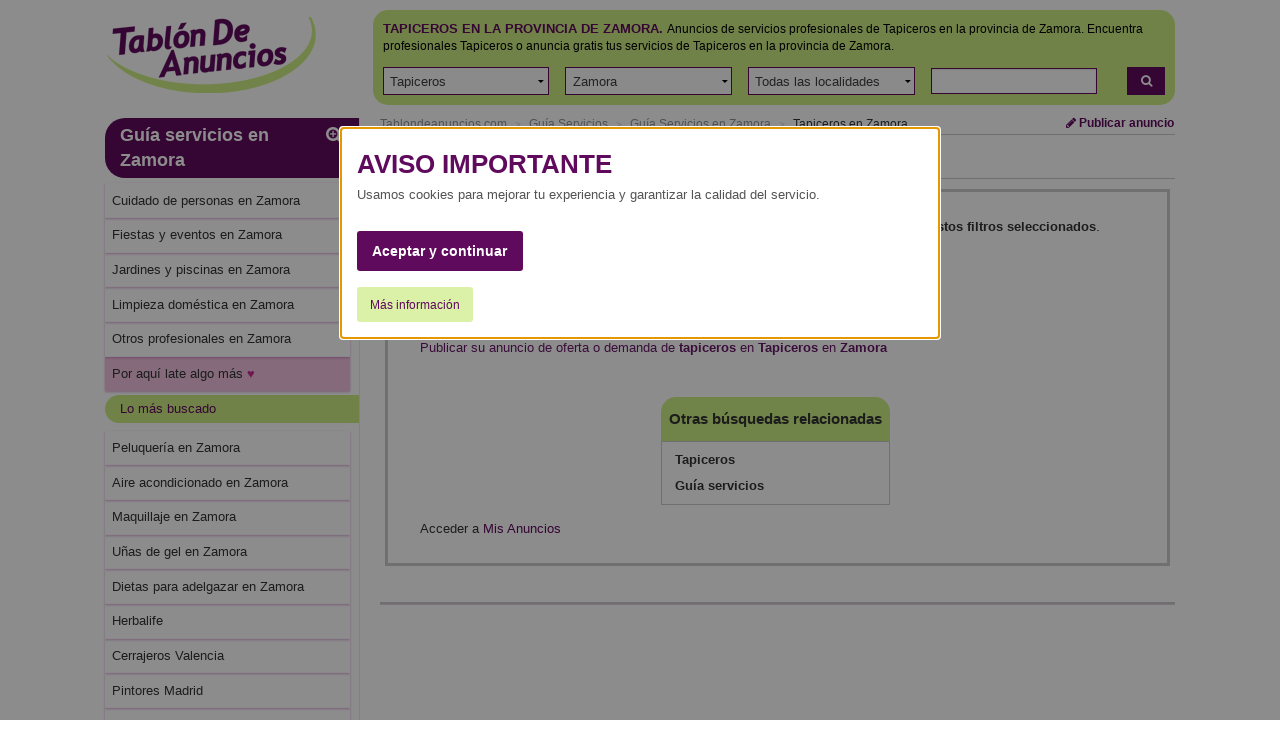

--- FILE ---
content_type: text/html; charset=ISO-8859-1
request_url: https://www.tablondeanuncios.com/tapiceros-en-zamora/
body_size: 11890
content:
<!DOCTYPE html >
<!--[if lt IE 7]><html class="no-js lt-ie9 lt-ie8 lt-ie7"> <![endif]-->
<!--[if IE 7]>   <html class="no-js lt-ie9 lt-ie8"> <![endif]-->
<!--[if IE 8]>   <html class="no-js lt-ie9"> <![endif]-->
<!--[if gt IE 8]><!--> <html class="no-js" lang="es-ES"> <!--<![endif]-->
<head><title>TABLÓN DE ANUNCIOS .COM -  Tapiceros en la provincia de Zamora. Guía de servicios profesionales de Tapiceros en la provincia de Zamora</title>
<meta http-equiv="Content-Type" content="text/html; charset=iso-8859-1">
<meta name="language" content="Spanish">
<meta http-equiv="X-UA-Compatible" content="IE=edge">
<meta name="viewport" content="width=device-width, initial-scale=1">
<meta name="robots" content="index, follow">
<meta name="description" content="Guía de tapiceros y empresas de tapicería en la provincia de Zamora, Trabajos de tapicería, anuncios para solicitar presupuesto a tapiceros - Tablón de Anuncios. ">
<!-- //
Tablondeanuncios.com: Guía de tapiceros y empresas de tapicería en la provincia de Zamora, Trabajos de tapicería, anuncios para solicitar presupuesto a tapiceros - Tablón de Anuncios 
// -->
<link rel="dns-prefetch" href="https://images0.tablondeanuncios.com">
<link rel="dns-prefetch" href="//ssl.google-analytics.com">
<link rel="dns-prefetch" href="//www.googletagservices.com">
<link rel="dns-prefetch" href="//ajax.googleapis.com">
<link rel="canonical" href="https://www.tablondeanuncios.com/tapiceros-en-zamora/" >
	<script
      async
      src="https://securepubads.g.doubleclick.net/tag/js/gpt.js"
      crossorigin="anonymous"
    ></script>
	<script>
  window.googletag = window.googletag || {cmd: []};
  googletag.cmd.push(function() {
    googletag.defineSlot('/1007934/listado_top_300x250', [300, 250], 'div-gpt-ad-1720164756737-0').addService(googletag.pubads());
    googletag.defineSlot('/1007934/listado_top_970x250', [970, 250], 'div-gpt-ad-1720164874634-0').addService(googletag.pubads());
    googletag.pubads().enableSingleRequest();
	googletag.pubads().collapseEmptyDivs();
	//googletag.pubads().setPrivacySettings({nonPersonalizedAds:true});
    googletag.enableServices();
  });
</script>

<script type="text/javascript" charset="utf-8">
  (function(G,o,O,g,L,e){G[g]=G[g]||function(){(G[g]['q']=G[g]['q']||[]).push(
   arguments)},G[g]['t']=1*new Date;L=o.createElement(O),e=o.getElementsByTagName(
   O)[0];L.async=1;L.src='//www.google.com/adsense/search/async-ads.js';
  e.parentNode.insertBefore(L,e)})(window,document,'script','_googCsa');
</script>
	 <link href="https://maxcdn.bootstrapcdn.com/font-awesome/4.7.0/css/font-awesome.min.css" rel="stylesheet" media="screen">
<link rel="stylesheet" href="https://images0.tablondeanuncios.com/zurb/foundation/scss/app.css"  media="screen">
<script src="https://images0.tablondeanuncios.com/zurb/js/vendor/modernizr-2.7.2.min.js"></script>

<!--[if lt IE 9]>
<link rel="stylesheet" href="/zurb/ie8/foundation.css">
<link rel="stylesheet" href="/zurb/ie8/grid-ie8.css">
<![endif]-->

<!--[if gte IE 9]>
<style type="text/css">.gradient {filter: none;}</style>
<![endif]-->
<style>
.actual h3{text-decoration:underline; font-weight:bold;}
.tdatocon{ background-color:#cc2b8e4a; }
#myModal{text-align:center;}

</style>
<style>

.hub-section{
	padding: 10px;;
	border:1px solid #fafafa;
	background-color:#fafafa;
	margin:10px 0 50px 0;
	/*text-align:justify;*/
	
}

.hub-nav li, .link_input, close-reveal-mode {
    display: inline-block;
    margin: 0 9px 9px 0;
    width: auto;
    background: #fff;
    border: 1px solid #ddd;
    -webkit-border-radius: 3px;
    -moz-border-radius: 3px;
    -ms-border-radius: 3px;
    border-radius: 3px;
    padding: 6px 10px;
}
[class*="block-grid-"]>li {padding:0.125rem}
#myModal{}
.tituloModal{ font-size:2em; }
.lead{ font-weight:bold;}
.simple{color: #909090; text-transform:none;}
.inline { display:inline; color:#600a5f; }

.blanco{background-color:#FFF; }
h2.titleAd{ text-decoration:underline; text-transform:uppercase; }
</style>
<script>	function getCookie_Layer(e){var o=document.cookie,i=o.indexOf(" "+e+"=");if(-1==i&&(i=o.indexOf(e+"=")),-1==i)o=null;else{i=o.indexOf("=",i)+1;var a=o.indexOf(";",i);-1==a&&(a=o.length),o=unescape(o.substring(i,a))}return o}function setCookie_Layer(e,o,i){var a=new Date;a.setDate(a.getDate()+i);var t=escape(o)+(null==i?"":";expires="+a.toUTCString());document.cookie=e+"="+t+"; path=/"}

	var nonPerAds=getCookie_Layer("PerAds")>0?0:1;</script>

</div>
<script type="text/javascript">
var _gaq = _gaq || [];
_gaq.push(['_setAccount', 'UA-570619-1']);
_gaq.push(['_setCookieTimeout','604800']);
_gaq.push(['_setCustomVar',2,'Pagina','<11>-Tapiceros-T',3]);
_gaq.push(['_setCustomVar',3,'seccion','Tapiceros<11>',3]);
_gaq.push(['_trackPageview']);
(function() {
var ga = document.createElement('script'); ga.type = 'text/javascript'; ga.async = true;
ga.src = ('https:' == document.location.protocol ? 'https://ssl' : 'http://www') + '.google-analytics.com/ga.js';
var s = document.getElementsByTagName('script')[0]; s.parentNode.insertBefore(ga, s);
})();
</script>

<!-- Global site tag (gtag.js) - Google Analytics -->
<script async src="https://www.googletagmanager.com/gtag/js?id=G-WR9B0GSE5H"></script>
<script>
  window.dataLayer = window.dataLayer || [];
  function gtag(){dataLayer.push(arguments);}
  gtag('js', new Date());

  gtag('config', 'G-WR9B0GSE5H');



gtag('event','custom', {
    "Pagina":"<11>-Tapiceros-T",
});
gtag('event','custom', {
    "Seccion":'Tapiceros<11>',
});

gtag('set', 'content_group', '<11>');



</script>
<style>
/* Reemplazar solo el ícono .fa-twitter-square por el logo de X */
.fa-twitter-square {
    background: #ffffff url('https://cdn.jsdelivr.net/npm/@fortawesome/fontawesome-free/svgs/brands/x-twitter.svg') no-repeat center / 70%;
    display: inline-block;
    width: 1em;
    height: 1em;
	line-height: 1em;             /* Alinea con el texto */
    vertical-align: -0.125em;     /* Ajuste fino (igual que FA) */
    text-indent: -9999px; /* Oculta el glyph original */
    overflow: hidden;
    border-radius: 0.15em; /* Opcional: mantiene estilo "square" */
}

/* Elimina el contenido del pseudo-elemento de Font Awesome */
.fa-twitter-square:before {
    content: "" !important;
}
}
</style>
<meta property="og:image" content="https://images0.tablondeanuncios.com/imagenes/logo_tda_tw.png" > 
<meta property="og:description" content="Guía de tapiceros y empresas de tapicería en la provincia de Zamora, Trabajos de tapicería, anuncios para solicitar presupuesto a tapiceros - Tablón de Anuncios. " > 
<meta property="og:title" content="TABLÓN DE ANUNCIOS .COM -  Tapiceros en la provincia de Zamora. Guía de servicios profesionales de Tapiceros en la provincia de Zamora">
        </head>
<body id="body" class="front category results grid-container">
<div class="grid-x grid-padding-x align-center">
<!--[if lt IE 7]>
<p class="browsehappy">Estás usando un navegador muy antiguo. Haz clic <a href="http://browsehappy.com/" rel="nofollow" target="_blank"><strong>aquí para actualizar tu navegador</strong></a> y navegar más rápido por internet.</p>
<![endif]-->
<div class="cell medium-12 large-11 ">
<header id="header">
<div class="grid-x"><!-- wraper -->
    <div class="small-12 medium-3 cell small-only-text-center">
        <div class="grid-x">
            <div class="small-6 small-only-text-left large-12 medium-12 cell">
            <a id="logo" href="https://www.tablondeanuncios.com/" title="Tablón de Anuncios: segunda mano y ofertas de empleo" ><img src="https://images0.tablondeanuncios.com/imagenes/logo_tda.png" alt="Anuncios Tapiceros en la provincia de Zamora. Guía de servicios profesionales de Tapiceros Zamora" title="Tablón de Anuncios: segunda mano y ofertas de empleo"></a>
            
            </div>
            <div class="small-6 show-for-small-only cell">
            <div class="grid-x small-margin-collapse">
                <div class="small-4 cell" style="border-right:1px solid white;">
                <a href="#" data-toggle="offCanvas"  id="btnOffCanvas" class="button small expand"><i class="fa fa-2x fa-bars"></i></a><br>
                
            </div>
                <div class="small-4 cell" style="border-right:1px solid white;"><span onClick="nlj('/tablon.php?busquedaavanzada=1&amp;tablon_a=11')" class="button small expand"><i class="fa fa-2x fa-search-plus"></i></span>                </div>
                <div class="small-4 cell end">
                    <a href="https://www.tablondeanuncios.com/anuncio_editar.php?nuevo=1" class="button small expand" ><i class="fa fa-2x fa-pencil"></i></a>
                </div>
            </div>
            </div>
        </div>
    </div>
    <div class="small-12 medium-9 cell ">
        <div class="grid-x">
        <div id="search-box" class="small-12 cell">
        <div class="box box-green">
                    <div class="grid-x filter">
        
        <div class="small-12 cell">
                    <h1 style='display:inline;'><span class="upperbold">Tapiceros en la provincia de Zamora.</span></h1>
            <h2 style='font-size:0.75rem;display:inline;'>Anuncios de servicios profesionales de Tapiceros en la provincia de Zamora. Encuentra profesionales Tapiceros o anuncia gratis tus servicios de Tapiceros en la provincia de Zamora.<br></h2>
                <br>
        </div>
        </div>
        <form action="/tablon.php" method="get" name="busca" id="busca" onsubmit='validaform();'>
        <div class="grid-x grid-padding-x filter">
        <div class="small-10 large-11 cell">
        <ul class="menu simple expanded">
                                                <li onClick="_gaq.push(['_trackEvent','SELECT T','guía servicios','Tapiceros',0]);"><input type="hidden" name="tablon_a" id="tablon_a" value="11" ><select name="tablon_b"  id="tablon_b" onChange='document.getElementById("selectcambiados").value++;'><option value="0">Todas las categorías</option></select></li>
                        <li onClick="_gaq.push(['_trackEvent','SELECT T','guía servicios','Tapiceros',0]);"><select name="provincia" id="provincia"  onChange='cargaCategorias(this.id);'><option value="0">En España</option></select></li>
                        <li onClick="_gaq.push(['_trackEvent','SELECT T','guía servicios','Tapiceros',0]);"><select name="localidad" id="localidad"><option value="0">Todas las localidades</option><option value="alcanices">Alcañices</option><option value="almaraz de duero">Almaraz de Duero</option><option value="almeida de sayago">Almeida de Sayago</option><option value="andavias">Andavías</option><option value="arcenillas">Arcenillas</option><option value="argujillo">Argujillo</option><option value="arrabalde">Arrabalde</option><option value="aspariegos">Aspariegos</option><option value="asturianos">Asturianos</option><option value="ayoo de vidriales">Ayoó de Vidriales</option><option value="barcial del barco">Barcial del Barco</option><option value="belver de los montes">Belver de los Montes</option><option value="benavente">Benavente</option><option value="benegiles">Benegiles</option><option value="bermillo de sayago">Bermillo de Sayago</option><option value="bretocino">Bretocino</option><option value="burganes de valverde">Burganes de Valverde</option><option value="calzadilla de tera">Calzadilla de Tera</option><option value="camarzana de tera">Camarzana de Tera</option><option value="canizal">Cañizal</option><option value="canizo">Cañizo</option><option value="carbajales de alba">Carbajales de Alba</option><option value="casaseca de las chanas">Casaseca de las Chanas</option><option value="castrogonzalo">Castrogonzalo</option><option value="castronuevo">Castronuevo</option><option value="castroverde de campos">Castroverde de Campos</option><option value="cerecinos de campos">Cerecinos de Campos</option><option value="cobreros">Cobreros</option><option value="coomonte">Coomonte</option><option value="coreses">Coreses</option><option value="corrales del vino">Corrales del Vino</option><option value="cubillos">Cubillos</option><option value="el cubo de tierra del vino">El Cubo de Tierra del ...</option><option value="el pego">El Pego</option><option value="el perdigon">El Perdigón</option><option value="faramontanos de tabara">Faramontanos de Tábara</option><option value="fariza">Fariza</option><option value="fermoselle">Fermoselle</option><option value="ferreras de abajo">Ferreras de Abajo</option><option value="ferreras de arriba">Ferreras de Arriba</option><option value="ferreruela">Ferreruela</option><option value="figueruela de arriba">Figueruela de Arriba</option><option value="fonfria">Fonfría</option><option value="fresno de la ribera">Fresno de la Ribera</option><option value="fuentelapena">Fuentelapeña</option><option value="fuentes de ropel">Fuentes de Ropel</option><option value="fuentesauco">Fuentesaúco</option><option value="fuentespreadas">Fuentespreadas</option><option value="galende">Galende</option><option value="gallegos del rio">Gallegos del Río</option><option value="granja de moreruela">Granja de Moreruela</option><option value="guarrate">Guarrate</option><option value="hermisende">Hermisende</option><option value="la boveda de toro">La Bóveda de Toro</option><option value="la hiniesta">La Hiniesta</option><option value="losacino">Losacino</option><option value="lubian">Lubián</option><option value="madridanos">Madridanos</option><option value="mahide">Mahide</option><option value="manganeses de la lampreana">Manganeses de la Lampr...</option><option value="manganeses de la polvorosa">Manganeses de la Polvo...</option><option value="manzanal de arriba">Manzanal de Arriba</option><option value="melgar de tera">Melgar de Tera</option><option value="micereces de tera">Micereces de Tera</option><option value="mombuey">Mombuey</option><option value="monfarracinos">Monfarracinos</option><option value="montamarta">Montamarta</option><option value="moral de sayago">Moral de Sayago</option><option value="moraleja de sayago">Moraleja de Sayago</option><option value="moraleja del vino">Moraleja del Vino</option><option value="morales de rey">Morales de Rey</option><option value="morales de valverde">Morales de Valverde</option><option value="morales del vino">Morales del Vino</option><option value="moralina">Moralina</option><option value="moreruela de los infanzones">Moreruela de los Infan...</option><option value="moreruela de tabara">Moreruela de Tábara</option><option value="muelas del pan">Muelas del Pan</option><option value="muga de sayago">Muga de Sayago</option><option value="olmillos de castro">Olmillos de Castro</option><option value="pajares de la lampreana">Pajares de la Lampreana</option><option value="palacios del pan">Palacios del Pan</option><option value="peleagonzalo">Peleagonzalo</option><option value="penausende">Peñausende</option><option value="pereruela">Pereruela</option><option value="pinilla de toro">Pinilla de Toro</option><option value="pobladura de valderaduey">Pobladura de Valderaduey</option><option value="porto">Porto</option><option value="pozoantiguo">Pozoantiguo</option><option value="puebla de sanabria">Puebla de Sanabria</option><option value="pueblica de valverde">Pueblica de Valverde</option><option value="quiruelas de vidriales">Quiruelas de Vidriales</option><option value="rabanales">Rabanales</option><option value="rabano de aliste">Rábano de Aliste</option><option value="revellinos">Revellinos</option><option value="riofrio de aliste">Riofrío de Aliste</option><option value="rionegro del puente">Rionegro del Puente</option><option value="roales">Roales</option><option value="robledacervantes">RobledaCervantes</option><option value="rosinos de la requejada">Rosinos de la Requejada</option><option value="san cebrian de castro">San Cebrián de Castro</option><option value="san cristobal de entrevinas">San Cristóbal de Entre...</option><option value="san justo">San Justo</option><option value="san miguel de la ribera">San Miguel de la Ribera</option><option value="san pedro de ceque">San Pedro de Ceque</option><option value="san pedro de la navealmendra">San Pedro de la NaveAl...</option><option value="san vicente de la cabeza">San Vicente de la Cabeza</option><option value="san vitero">San Vitero</option><option value="santa clara de avedillo">Santa Clara de Avedillo</option><option value="santa colomba de las monjas">Santa Colomba de las M...</option><option value="santa croya de tera">Santa Croya de Tera</option><option value="santa eufemia del barco">Santa Eufemia del Barco</option><option value="santa maria de la vega">Santa María de la Vega</option><option value="santibanez de tera">Santibáñez de Tera</option><option value="santovenia">Santovenia</option><option value="sanzoles">Sanzoles</option><option value="tabara">Tábara</option><option value="toro">Toro</option><option value="torregamones">Torregamones</option><option value="torres del carrizal">Torres del Carrizal</option><option value="trabazos">Trabazos</option><option value="vadillo de la guarena">Vadillo de la Guareña</option><option value="valcabado">Valcabado</option><option value="vega de tera">Vega de Tera</option><option value="venialbo">Venialbo</option><option value="vezdemarban">Vezdemarbán</option><option value="villabrazaro">Villabrázaro</option><option value="villabuena del puente">Villabuena del Puente</option><option value="villaescusa">Villaescusa</option><option value="villafafila">Villafáfila</option><option value="villalazan">Villalazán</option><option value="villalba de la lampreana">Villalba de la Lampreana</option><option value="villalcampo">Villalcampo</option><option value="villalobos">Villalobos</option><option value="villalpando">Villalpando</option><option value="villamayor de campos">Villamayor de Campos</option><option value="villamor de los escuderos">Villamor de los Escuderos</option><option value="villanazar">Villanázar</option><option value="villanueva de azoague">Villanueva de Azoague</option><option value="villanueva del campo">Villanueva del Campo</option><option value="villar del buey">Villar del Buey</option><option value="villaralbo">Villaralbo</option><option value="villardeciervos">Villardeciervos</option><option value="villardefallaves">Villardefallaves</option><option value="villarrin de campos">Villarrín de Campos</option><option value="zamora">Zamora</option></select></li>
                                        
                                                <li class="cell"><div class="grid-x small-margin-collapse">
                        <div class="small-12 cell" onClick="_gaq.push(['_trackEvent','SELECT T','guía servicios','Tapiceros',0]);"><input type="text" placeholder=""  name="textobusqueda" id="textobusqueda"></div>
                        
                    </div>  </li>
                            
                </ul>
        </div>
                <div class="small-2 large-1 cell">
                      <span onClick='javascript:validaform();_gaq.push(["_trackEvent","AFINAR","T guía servicios","Tapiceros",0]);'  title="Buscar" class="link_js button small postfix expand"><i class="fa fa-search"></i></span>
                                

            </div>
            <!-- /search input (row) -->
        <input type="hidden" name="orden" value="" ><input name="Submitoculto" type="hidden" value="Buscar"><input name="Submit" type="hidden" value="Buscar">
        <input type="hidden" name="sc" id="selectcambiados" value="" ></form>
                </div><!-- /panel -->
        </div><!-- /search and filter -->
        </div>
    </div><!-- /search, filter, publish -->
</div>
</header>
<!-- main wapper -->
<div id="page">
	<div class="grid-x grid-margin-x">
		<!-- aside: left column (desktop) -->
		<div class="medium-3 cell">
        
                
                
			<aside id="aside">
				<!-- medium and up screens (ul.side-nav) -->
				<div class="off-canvas in-canvas-for-medium position-left " id="offCanvas" data-off-canvas>										
				  <p class="subheader grid-x small-row-collapse" style="margin-bottom:5px;">

						<span class="small-11 cell"><a href="https://www.tablondeanuncios.com/servicios-profesionales-en-zamora/" >Guía servicios en Zamora</a></span>


					<span onClick='location.href="/tablon.php?busquedaavanzada=1&amp;tablon_a=11";'  title="Ver todos los filtros: Búsqueda avanzada" class="small-1 cell link_js" ><i class="fa  fa-search-plus"></i></span></p>

					


					<ul class="off-canvas-list listaOffCanvas"><li><a href="https://www.tablondeanuncios.com/cuidado-personas-en-zamora/" title="Anuncios de Cuidado de personas en Zamora" ><span>Cuidado de personas en Zamora</span></a></li><li><a href="https://www.tablondeanuncios.com/fiestas-eventos-en-zamora/" title="Anuncios de Fiestas y eventos en Zamora" ><span>Fiestas y eventos en Zamora</span></a></li><li><a href="https://www.tablondeanuncios.com/profesionales-jardines-piscinas-en-zamora/" title="Anuncios de Jardines y piscinas en Zamora" ><span>Jardines y piscinas en Zamora</span></a></li><li><a href="https://www.tablondeanuncios.com/limpieza-domestica-en-zamora/" title="Anuncios de Limpieza doméstica en Zamora" ><span>Limpieza doméstica en Zamora</span></a></li><li><a href="https://www.tablondeanuncios.com/otros-profesionales-en-zamora/" title="Anuncios de Otros profesionales en Zamora" ><span>Otros profesionales en Zamora</span></a></li>							
<li class="tdatocon"><a href="https://www.tablondeanuncios.com/contactos-en-zamora/?l=tdatocont" rel="nofollow" title="Privados  en la provincia de Zamora" >Por aqu&iacute; late algo m&aacute;s <span style='color:#cc2b8e'>&#8234;&#8234;&hearts;&#65038;&#8236;</span></a></li>
</ul>

<p class="subheader secondary">Lo más buscado</p>
<ul class="off-canvas-list listaOffCanvas"><li><a href="/peluqueria-en-zamora/">Peluquería en Zamora</a></li><li><a href="/reparaciones-aire-acondicionado-en-zamora/">Aire acondicionado en Zamora</a></li><li><a href="/maquilladora-en-zamora/">Maquillaje en Zamora</a></li><li><a href="/unas-gel-en-zamora/">Uñas de gel en Zamora</a></li><li><a href="/dietista-en-zamora/">Dietas para adelgazar en Zamora</a></li><li><a href="/salud-belleza/herbalife.htm">Herbalife</a></li><li><a href="/cerrajeria-en-valencia/">Cerrajeros Valencia</a></li><li><a href="/pintores-en-madrid/">Pintores Madrid</a></li><li><a href="/cerrajeria-en-barcelona/">Cerrajeros Barcelona</a></li></ul>
<div class="off-canvas-list">
	<div style="width:175px; padding:5px; margin:10px auto;" >
				<div style="width:160px;margin:auto;" id="bannerFile" data-interchange="[../includes/small.html, (small)],[../includes/lateralbannerlis2.html,(medium)]">
&nbsp;
</div>
			</div>
</div>

</div>

</aside>
</div><!-- /aside: left column (desktop) -->
<div class="medium-9 cell">


	<section>
		<header>
			<div class="grid-x small-margin-collapse">
				
					<div class="small-12 medium-9 cell">
						<ul class="breadcrumbs">
							<li class='ncurrent hide-for-small-only'><a href="https://www.tablondeanuncios.com/" title="Anuncios segunda mano">Tablondeanuncios.com</a></li><li class='ncurrent hide-for-small-only'><a href="/servicios-profesionales/" title="Guía Servicios">Guía Servicios</a></li><li class='ncurrent'><a href="/servicios-profesionales-en-zamora/" title="Guía Servicios en Zamora">Guía Servicios en Zamora</a></li><li><a href="/tapiceros-en-zamora/" title="Tapiceros en Zamora">Tapiceros en Zamora</a></li></ul>
							</div>
						
							<div class="hide-for-small-only large-3 medium-3 cell text-right">

<a href="https://www.tablondeanuncios.com/anuncio_editar.php?nuevo=1" class="button small blank zero" ><i class="fa fa-pencil"></i> Publicar anuncio</a>
</div>
						
						
					</div>  
				</header>
				<hr/>
						<aside>
			<div class="grid-x">
				<hr class="show-for-small-only separator">
				
				<div class="small-12 cell">
                <h2 class="number-of-results small-only-text-center">
                
                Nuevos  anuncios de Tapiceros en Zamora                </h2>
				</div>
								<div class="small-7 small-offset-2 cell end "><!-- filter -->
					<ul class="filters small-up-3 grid-x zero">
						<li class="small-only-text-center medium-text-right current  cell"><span onClick='nlj("https://www.tablondeanuncios.com/tapiceros-en-zamora/?orden=fechaa");' class="link_js" title="Mostrar primero más antiguo">Fecha <i class="fa fa-angle-down"></i></span></li>	<li class="small-only-text-center medium-text-right  cell"><span onClick='nlj("https://www.tablondeanuncios.com/tapiceros-en-zamora/?orden=precio");' class="link_js" title="Ordenar por precio">Precio</span></li></ul>
</div>
</div>
</aside>
<hr>
<div>
<script type="text/javascript">
var width_w;
var llamar_num_anuncios;
var llamar_num_anuncios_i;
var channel_design_busqueda;
var channel_design_contenido;
var nativos;
var nativos_sup;
var nativos_inf;
var nh;
var nhi;
width_w=document.body.offsetWidth;
if(width_w>500)
{
	llamar_num_anuncios=2;
	llamar_num_anuncios_s=1;
	llamar_num_anuncios_i=1;
	channel_design_busqueda=2273463030;
	channel_design_contenido=8319996637;
	nativos=1920635438;
//	nativos_sup=1920635438;
//	nativos_inf=1920635438;
	nativos_sup=5511132637; //texto - solo texto
	nativos_inf=5511132637; //texto - solo texto
	
		nativos_sup=5511132637; //texto - solo texto
	nativos_inf=3476343039; //texto - thumb + texto
	llamar_num_anuncios=2;
	llamar_num_anuncios_s=1;
	llamar_num_anuncios_i=2;
	nh=90;
	nhi=130;
	
}
else
{
	llamar_num_anuncios=1;
	llamar_num_anuncios_s=1;
	llamar_num_anuncios_i=1;
	channel_design_busqueda=3750196231;
	channel_design_contenido=9796729837;
	nativos=6071633436;
		nativos_sup=9262511435; //texto - thumb + texto
	nativos_inf=6228319839; //texto + display - thumb + texto
	nh=80;
	//nh=80;
	nhi=nh;
	
}
</script>
		<ins data-revive-zoneid="6272" data-revive-id="5d3cba222eaaeee40162c5d04d22e1b8"></ins>
<script async src="//flow.aquaplatform.com/asyncjs.php"></script>

	
</div>




	</section>
                <script>_gaq.push(['_trackEvent','Cero','Tapiceros','Zamora',])</script>
				<article>
					<div class="medium-12 cell">
						
	<div style="color:#333; margin:10px 5px; border:3px solid #CCC; padding:25px; line-height:18px; font-size:14px;">

		En este momento no hay anuncios activos de <b>oferta</b>  en Tapiceros en Zamora</b> con <b>estos filtros seleccionados</b>. <br><br>Le recomendamos:<br>
		<ul style="color:#333;margin:7px;margin-bottom:0; padding-bottom:0">
		<li><a href="https://www.tablondeanuncios.com/tapiceros-en-zamora/" rel="nofollow">RELANZAR LA BÚSQUEDA <b>CON MENOS FILTROS</b></a></li>
<li><a href="" rel="nofollow">Ver anuncios de <b>demanda</b> de  en Tapiceros en Zamora</a></li>
 <li><a href="/tapiceros/" title="Buscar anuncios de Tapiceros" rel="nofollow">Buscar en todas las provincias</a></li>

				<a href="/anuncio_editar.php?nuevo=1" title="Poner anuncio gratis" rel="nofollow"><h3 style="color:#681868;">Publicar su anuncio de oferta o demanda  de <b>tapiceros</b> en <b>Tapiceros</b> en <b>Zamora</b></h3></a>

				<div style="text-align: center; width: 15rem; margin: 0 auto">
					<div style="margin: 40px 0 15px 0; padding: 0 8px 0 3px; text-align: left">
						<div style="border-radius: 15px 15px 0 0;  border-bottom: 0; width:100%; padding: 10px 5px; text-align: center; background-color: #cced82; font-weight:bold; font-size: 15px">

							Otras b&uacute;squedas relacionadas
						</div>
						<div style="width:100%; padding: 5px; font-weight: bold; border: solid 1px #ccc">
							  
														<div style="padding: 3px 0 3px 8px"><a href="/tapiceros/">Tapiceros</a></div>

																					<div style="padding: 3px 0 3px 8px"><a href="/servicios-profesionales/">Guía servicios</a></div>

																</div>
					</div>
				</div>
				<h3>Acceder a <span onClick="nlj('https://www.tablondeanuncios.com/mis-anuncios/');" class="purple link_js">Mis Anuncios</span></h3>

			</li>
			

			</ul></div><br><br>

						</div>
						</article> 


<!-- banner inferior -->
<hr>
<div>
<div id="narrow_ad_unit" ></div>
								<hr>
			</div> 
            
			



	<div >
		<ul class="pagination text-center">
</ul>
	</div>










</div> 
</div>
</div>
<script type="text/javascript" charset="utf-8">
 var per=(nonPerAds==0 ? "true" : "false");
var pageOptions = {
'pubId' : 'pub-2662455493681427',
'numRepeated' : llamar_num_anuncios, 
'channel' : channel_design_busqueda+'+5404911654+2236846230',
'siteLinks' : false,
'hl':'es',
'plusOnes': false,
'sellerRatings': false,
'linkTarget':'_blank',
'query' : ' Tapiceros guía servicios Zamora urgente cerrajero',
'PersonalizedAds': per
}

var wide_ad_unit = {
'container' : 'wide_ad_unit_b',
'minTop' : llamar_num_anuncios,
'maxTop' : llamar_num_anuncios,
'lines' : 3,
'fontFamily' : 'arial',
'fontSizeTitle' : '20px',
'fontSizeDescription' : '15px',
'fontSizeDomainLink' : '15px',
'colorBackground':'#FFFFFF',
'colorTitleLink' : '#6A1C68',
'noTitleUnderline': true,
'titleBold' : true,
'detailedAttribution': false
};
var narrow_ad_unit = {
'container' : 'narrow_ad_unit',
'number' : 2,
'lines' : 3,
'fontFamily' : 'arial',
'fontSizeTitle' : '20px',
'fontSizeDescription' : '15px',
'fontSizeDomainLink' : '15px',
'colorBackground':'#FFFFFF',
'colorTitleLink' : '#6A1C68',
'noTitleUnderline': true,
'titleBold' : true,
'detailedAttribution': false
};

var central_ad_unit = {
'container' : 'central_ad_unit',
'number' : 2,
'lines' : 2,
'fontFamily' : 'arial',
'fontSizeTitle' : '20px',
'fontSizeDescription' : '15px',
'fontSizeDomainLink' : '15px',
'colorBackground':'#FFFFFF',
'colorTitleLink' : '#6A1C68',
'noTitleUnderline': true,
'titleBold' : true,
'detailedAttribution': false
};

_googCsa('ads',pageOptions, wide_ad_unit, narrow_ad_unit,central_ad_unit);
</script> 
 					<script type="text/javascript" language="javascript" src="https://images0.tablondeanuncios.com/js/cabecera_area_dependientesr.js"></script>
 					 					<script type="text/javascript">
 					var optionsProvincias = "<option value='0'>En España<\/option><option value='2'>A Coruña<\/option><option value='3'>Álava<\/option><option value='4'>Albacete<\/option><option value='5'>Alicante<\/option><option value='6'>Almería<\/option><option value='7'>Asturias<\/option><option value='8'>Ávila<\/option><option value='9'>Badajoz<\/option><option value='10'>Baleares<\/option><option value='11'>Barcelona<\/option><option value='12'>Burgos<\/option><option value='13'>Cáceres<\/option><option value='14'>Cádiz<\/option><option value='15'>Cantabria<\/option><option value='16'>Castellón<\/option><option value='17'>Ceuta<\/option><option value='18'>Ciudad Real<\/option><option value='19'>Córdoba<\/option><option value='20'>Cuenca<\/option><option value='21'>Girona<\/option><option value='22'>Granada<\/option><option value='23'>Guadalajara<\/option><option value='24'>Guipúzcoa<\/option><option value='25'>Huelva<\/option><option value='26'>Huesca<\/option><option value='27'>Jaén<\/option><option value='28'>La Rioja<\/option><option value='29'>Las Palmas<\/option><option value='30'>León<\/option><option value='31'>Lleida<\/option><option value='32'>Lugo<\/option><option value='33'>Madrid<\/option><option value='34'>Málaga<\/option><option value='35'>Melilla<\/option><option value='36'>Murcia<\/option><option value='37'>Navarra<\/option><option value='38'>Ourense<\/option><option value='39'>Palencia<\/option><option value='40'>Pontevedra<\/option><option value='41'>Salamanca<\/option><option value='42'>SC Tenerife<\/option><option value='43'>Segovia<\/option><option value='44'>Sevilla<\/option><option value='45'>Soria<\/option><option value='46'>Tarragona<\/option><option value='47'>Teruel<\/option><option value='48'>Toledo<\/option><option value='49'>Valencia<\/option><option value='50'>Valladolid<\/option><option value='51'>Vizcaya<\/option><option value='52' selected>Zamora<\/option><option value='53'>Zaragoza<\/option>";
 					 						var optionsTablona = "<option value='1'>Motor<\/option><option value='2'>Inmobiliaria<\/option><option value='3'>Negocios<\/option><option value='12'>Trabajo<\/option><option value='4'>Informática<\/option><option value='10'>Hogar<\/option><option value='8'>Ocio<\/option><option value='6'>Viajes y Vacaciones<\/option><option value='5'>Deportes<\/option><option value='7'>Estudiantes<\/option><option value='11' selected>Guía Servicios<\/option><option value='14'>Mercado Local<\/option><option value='15'>Compartir y prestar<\/option><option value='9'>Contactos<\/option>";
 						var optionsTablonb = "<option value='0'>Todas las categorías<\/option><option value='141'>Abogados y asesores<\/option><option value='92'>Albañiles y reformas<\/option><option value='231'>Autoescuelas<\/option><option value='123'>Cerrajeros<\/option><option value='213'>Cristaleros<\/option><option value='267'>Carpinteros<\/option><option value='142'>Cuidado de personas<\/option><option value='138'>Decoradores<\/option><option value='125'>Electricistas<\/option><option value='163'>Fiestas y eventos<\/option><option value='122'>Fontaneros<\/option><option value='162'>Jardines y piscinas<\/option><option value='139'>Limpieza doméstica<\/option><option value='230'>Multiservicios<\/option><option value='214'>Persianistas<\/option><option value='124'>Pintores<\/option><option value='140'>Reparación electrodomésticos<\/option><option value='131'>Reparaciones informática<\/option><option value='143'>Salud y belleza<\/option><option value='150'>Seguridad y vigilancia<\/option><option value='151'>Talleres mecánicos<\/option><option value='126' selected>Tapiceros<\/option><option value='215'>Toldos<\/option><option value='212'>Traductores e intérpretes<\/option><option value='147'>Transportes y mudanzas<\/option><option value='82'>Webmasters<\/option><option value='160'>Tarot y adivinación<\/option><option value='144'>Ofertas y saldos<\/option><option value='158'>Otros profesionales<\/option>";
 						
if (document.addEventListener) {
    document.addEventListener('DOMContentLoaded', init, true);
} else if (document.all && !window.opera){ //Crude test for IE
//Define a "blank" external JavaScript tag
    document.write('<script type="text/javascript" id="contentloadtag" defer="defer" src="javascript:void(0)"><\/script>');
    var contentloadtag=document.getElementById("contentloadtag");
    contentloadtag.onreadystatechange=function(){
        if (this.readyState=="complete") {
            init();
            //ie('open');
        }
    }
}

function init(){
	addOptionsToSelect("provincia",optionsProvincias);
			//addOptionsToSelect("tablon_a",optionsTablona);
		addOptionsToSelect("tablon_b",optionsTablonb);
		};
</script>





<div style="clear:both;">
	<footer id="footer">
<hr>
<div class="grid-x">
<div class="small-12 medium-6 cell small-text-center" >
	<ul class="inline-list">
      <li onclick="nlj('https://www.tablondeanuncios.com/pol_respons.php',1);" class="link_js">Condiciones de uso</li>
      <li onclick="nlj('https://www.tablondeanuncios.com/politica-cookies.php',1)" class="link_js">Política de Cookies</li>
      <li onclick="nlj('https://www.tablondeanuncios.com/publicidad-anuncios.php',1)" class="link_js">Publicidad</li>
      <li onclick="nlj('https://www.tablondeanuncios.com/contacto_ayuda.php?p=1',1)" class="link_js hide-for-small-only">Contactar</li>
    </ul>
</div>  

<div class="small-6 medium-3 cell small-text-center grid-x">
<div class="small-6 cell" >
	<span onclick='nlj("https://www.tablondeanuncios.com/faq.php",1);' class="link_js" title="Ayuda"><i class="fa fa-2x fa-question-circle" style="color:#600a5e;"></i></span>
</div>
<div class="small-2 cell small-text-center auto" >
	<span onclick="javascript:nlj('https://www.tablondeanuncios.com/mis-anuncios/',1);" class="link_js" title="Mis Anuncios"><i class="fa fa-2x fa-lock" style="color:#600a5e;"></i></span>
    
    </div>
    </div>
		    <div class="small-6 medium-3 cell small-only-text-center medium-text-right" >
		<a href="https://www.facebook.com/sharer.php?u=https://www.tablondeanuncios.com/tapiceros-en-zamora/" target="_blank" rel="nofollow noopener"><i class="fa fa-2x fa-facebook-square" style="color:#3B5998;"></i></a>&nbsp;&nbsp;
		<a href="https://www.twitter.com/share?url=https://www.tablondeanuncios.com/tapiceros-en-zamora/&text=Tapiceros+en+la+provincia+de+Zamora." target="_blank" rel="nofollow noopener"><i class="fa fa-2x fa-twitter-square" style="color:#20C7FF;"></i></a>&nbsp;&nbsp;
		
                
        
<a href="https://api.whatsapp.com/send?text=Mira+esta+p%C3%A1gina%3A+Tapiceros+en+la+provincia+de+Zamora.+https%3A%2F%2Fwww.tablondeanuncios.com%2Ftapiceros-en-zamora%2F%3Futm_source%3Dwhatsapp%26utm_medium%3Dpie"  target="_blank" rel="nofollow noopener"><i class="fa fa-2x fa-whatsapp" style="color:#4dc247;"></i></a>
		
		
    </div>
		    <div class="small-12 cell small-only-text-center ">
      <p style="line-height:0.9rem;padding:2px 0;">&copy;1999-2026 TablondeAnuncios.com: Compra venta de segunda mano, anuncios clasificados y ofertas de empleo</p>
    </div>    
</div>        
</footer></div>
<style>#shadowbg{position:absolute;z-index:100;top:0;left:0;background-color:#fff;filter:alpha(opacity=70);-moz-opacity:0.7;opacity:0.7}#popbox{position:absolute;background: #ffffff;border: #681868 5px solid ;z-index: 103;text-align: right;top: 50%;display: block;box-shadow: 0 0 15px #681868; padding:10px;}.close{color:#681868;font-family: verdana; font-size: 10pt; font-weight: bold; text-decoration:none}#boxf{width:420px;height:340px}</style>
<div id="wbox"></div>
<script type="text/javascript" language="javascript" src="https://images0.tablondeanuncios.com/js/funciones2.js"></script>
<!-- scripts -->
<script src="https://ajax.googleapis.com/ajax/libs/jquery/1.12.4/jquery.min.js"></script>
<script>window.jQuery || document.write('<script src="https://images0.tablondeanuncios.com/zurb/js/vendor/jquery-1.10.2.min.js"><\/script>')</script>
<script src="https://images0.tablondeanuncios.com/zurb/foundation/js/vendor/jquery.js"></script>
<script src="https://images0.tablondeanuncios.com/zurb/foundation/js/vendor/foundation.min.js"></script>
<script src="https://images0.tablondeanuncios.com/zurb/foundation/js/vendor/what-input.js"></script>
<script>
	$(document).foundation();
</script>


<div id="layer_cookie" class="reveal medium" data-reveal aria-labelledby="modalTitle" aria-hidden="true" role="dialog" data-close-on-click="false" data-close-on-esc="false">
  <p class="titleAd tituloModal" >AVISO IMPORTANTE</p><P>Usamos cookies para mejorar tu experiencia y garantizar la calidad del servicio. </P><br><br>
  <span class="lead link_js button medium radius" onClick="CookieLayerVisto(); $('#layer_cookie').foundation('close');">Aceptar y continuar</span><br>
  <span class="link_js button secondary small radius" onclick="nlj('/politica-cookies.php',1);">M&aacute;s informaci&oacute;n</span>
  </div>


<script>
$('#layer_cookie').foundation();
function CookieLayerVisualizado(e){setCookie_Layer("cookie_tda",e,2),setCookie_Layer("PerAds",0,2),$("#layer_cookie").foundation('close');}function CookieLayerVisto(){setCookie_Layer("cookie_tda",2,365),setCookie_Layer("PerAds",1,365),$("#layer_cookie").foundation('close');}var CookieLayer=getCookie_Layer("cookie_tda");null!=CookieLayer&&""!=CookieLayer&&"0"!=CookieLayer&&"1"!=CookieLayer?($("#layer_cookie").foundation('close'),0==getCookie_Layer("PerAds")&&setCookie_Layer("PerAds",2,365)):(null==CookieLayer&&(CookieLayer=0),
	$("#layer_cookie").foundation('open'));</script>

<script>
</script>

<script>
var nameTag=$('.result-item');
var idA;
var alink;
nameTag.on('click', function(e){
if(width_w<640)
{
idA=$(this).attr('id');
if(idA)
{
var senderElement = e.target.nodeName;
if(e.target.nodeName!="A" && e.target.nodeName!="IMG" && e.target.nodeName!="SPAN" && e.target.nodeName!="LI" && e.target.nodeName!="I")
{
alink=$('#a'+idA);
alink[0].click();
}
}
}
});
</script>
<script src="https://images0.tablondeanuncios.com/tablon_include/busqueda9.js"></script>
<script>
		var aListasOffCanvas = $('.listaOffCanvas>li>a');
		aListasOffCanvas.css('display', 'block').css('width', '100%');
		var listasOffCanvas = $('.listaOffCanvas');
			//listasOffCanvas.addClass('off-canvas-list');
			listasOffCanvas.css('list-style', 'none');
			//listasOffCanvas.removeClass('side-nav');
</script>


<script src="https://cdn.jsdelivr.net/npm/lazyload@2.0.0-beta.2/lazyload.js"></script>
<script>
	lazyload();
</script>
<script>
//$(document).ready(function()  {
//var  $nodes  = document.getElementsByTagName('*').length; 
//console.log('Number of  nodes  is  '+$nodes); 

//});

</script>
</div>

</div>
</body>
</html>

--- FILE ---
content_type: text/html; charset=UTF-8
request_url: https://syndicatedsearch.goog/afs/ads?sjk=WpzNLBaITBCvcpTs1lTNlw%3D%3D&channel=2273463030%2B5404911654%2B2236846230&client=pub-2662455493681427&q=%20Tapiceros%20gu%C3%ADa%20servicios%20Zamora%20urgente%20cerrajero&r=m&hl=es&adrep=2&type=0&oe=UTF-8&ie=UTF-8&fexp=21404%2C17300003%2C17301437%2C17301438%2C17301442%2C17301266%2C72717107&format=p2%7Cn2%7Cn2&ad=n4p2a2&nocache=3181768623361719&num=0&output=uds_ads_only&v=3&preload=true&bsl=10&pac=0&u_his=2&u_tz=0&dt=1768623361743&u_w=1280&u_h=720&biw=1280&bih=720&psw=1200&psh=857&frm=0&uio=---&cont=wide_ad_unit_b%7Cnarrow_ad_unit%7Ccentral_ad_unit&drt=0&jsid=csa&jsv=855242569&rurl=https%3A%2F%2Fwww.tablondeanuncios.com%2Ftapiceros-en-zamora%2F
body_size: 8384
content:
<!doctype html><html lang="es-US"> <head>    <meta content="NOINDEX, NOFOLLOW" name="ROBOTS"> <meta content="telephone=no" name="format-detection"> <meta content="origin" name="referrer"> <title>Anuncios con la tecnología de Google</title>   </head> <body>  <div id="adBlock">    </div>  <script nonce="6f5AIkqKk45Knb-5E0T-vw">window.AFS_AD_REQUEST_RETURN_TIME_ = Date.now();window.IS_GOOGLE_AFS_IFRAME_ = true;(function(){window.ad_json={"caps":[{"n":"queryId","v":"Ag1racGACKrkjrAP8rCn2A8"}],"bg":{"i":"https://www.google.com/js/bg/V88ImSDOg1b-Ey3nzkrV4W67KqFgqGqLOhz7XlMESLs.js","p":"XcndCt1+RQ+uKgju6cI6Fi/iaFnvRbXXgMWPiJHMAoGCEMvngu9zBTf31ufTZdobMz6qh+58fTz5Am5Z/FLyy2kHV9+GLRu5BzRedELePTZZVUYZY1bSxJkRnLUTqiD/g+rlsdjFuDDhAbI2YoyAl10XRd9s7dFvhhe3VD/NrI6Nm6gUc2jwwRFlUq0KmlE4nkfQNNbTIf/pjIB35jfD2Eiss1GDncidktSRZhZM1dRJJfZ2gewV7LtCbdPr+92ZP7s2O3/mK/WRUwXErCQ5aaFRI3ynsipk2PyRqe36ALJINFB2RqLHpuVWigVU8pzV9bD5AeDCGMSHNvAHrbA8IianocQ9wyo47FO0wzjzfEVOQp10AxJkHBqOhjXlkjCtwn3EAR3VAoAp4LV+3zHjXKoWtQcbQoO5Pjnr15dUby6pPcfdKTLDu4kfLOMI6k0PWQxURxj20EP/8o3PhEadyCfPzHQf/cI9RBFRjqXEMF7NjEOk5slUOCTXlIYwx7syFhd7FZXyJ3xP9zwBFX5kELEZT7xk29nu1Dj4X5w1vXMXIGt5dGypVVBz7N9GFzPYUNnwflrorvnk2mZZ+98eqev9gAHxNTDw7vF41upRu+bc6eDCeWG+E8MdKmOHEvAarO+GQ5yy/EMALN4j9+XpYLAb2ggCBYS8CJUVjRKkCAEVGEmERKyCmeGq6lhWnz7Tzpc6w0PunN/[base64]/w+8eJK36wT6zHcx1aOdAnVK7ANUgo5yRcEIh7tdNwpkC8MgGpKo0A0+faLO4OIGOg5ZMdGNSYXy2gREqW+v0DaOFDxutHMe1QSYtAFxUn1k9rHCD9n9IeeVrqX+k5V7Fe4F/22QPbDJ6D1vgPuz4hDIAMI2Xs7BsAA6u6sTOn/kRVwwD020z9lzYcnPBagiPc0az6jjJghFSWYbCWLQnNoK4xD5mjASduGy4xLDSa++lX9TWcK/DRteAREDXxvGdc0bDQFwi1Ou6K+DfugU/[base64]/3pUiNiJPovkavWVogLjV/E+TfQjx9F3xdzjTVE7YlpI8lYl9x01c43eBf4QXIdGCBks+PQCnLPdIiwVjDoBqAeYIBsF7aSprSVI412BQrBDRb5AGf8jV+ShHVxLfvnk2EsGKFdvGfRi+4HFtuWh/[base64]/[base64]/8SJ1w3GaE63x2NnRlYQS3iGxGyOVzZmbqmxSNFGRS8w/8HFg1HROPNAfamuy+oMYhnayvhkf1rDkD8Obhm34d7391XeMaGHQjwJwPjvZ4YoVrdiSuQ5Se/aML71VtLc2Z+2rJQSx6bqbYNEx6OGX+gfJLRB44CT7Zq26VY5IA0tZyv7JuNBSIwX2XWndOV3GkCllz7ZdebOHKe4Bbcf3wLNUVWkCGWQRuChf5z/A+MzP8riBG71qbWqKcIUQd/5CNaQWn60bn+JJSwHq9dRn5tHkUrPXrGAJ6P0aw23/j5k+vzvWpHtKdJUCxawGdb3SlDeZg3ixotaO0CONoHHMTZmIthrnTHkxVrYLuD+TjWgtHQyb/512iH/cwf8JEYzHqYLK4kB+kR7L/+jOpcS4T/[base64]//LBRg1zqI3vHf6CnJAAv+m1LhCYGXMfMlBnjubbpWedgrrdJNrIUs+O1wm9QeXFAD5ZAbF8rrDOqjLXrZUpD4Zvb3+L1fNfZQzBxDMs4zsGx5Ksw/nuguWIb8syAfxEHTbqbr0Hrd9YJfL6XrBRS1b1RBQur1CzriuxsisRmPbIl6Pngqhx2qmOvCSodhBq2YOXhmlwMWJmsvwG8S/KL011qyCnULrQbLo4W9vW/jQtEoedy6KbRyk+9eF9ENOAWWXILlRsZbNZxXX3MxGcsJw7HzVEJX+la+KED++EMKmLLnA/X4//b0vzRhVSeeGOgaoVqqJi3jAaoxOxng5DBO1yG2CrLPHQNgMAV+1U/SKKiFYn2BNtKNDJPduZ6Ai1GZbHsASEhTquSfu3Eloozyf2F9TQv0k0d06TLvCm6D6i7F+WUzdMhGJcApICc2O10bEG5kDLKz6hROovt9s1qhkbzwJ9ZAi6kFFtxfIUmVUakknIUYrB4dLAuZRP678i1lGxHF7+jg54ul9wMvbL6NISj1ib2/hpVM81vLiEid/lGYNapBWxgotEeDHpIDsPbrHxA+qsZOGHeIqdWblpwFI2KuoBdIuqJdWGYzvX0D65anXw2fa+SOdlFMeL/DMfZ9Dmy6vu2zvC4HH0TLbiNyaeituZOS0Vxbw8G8KglT10z0lwn7jGwPEi07Fme9FNnf8Gkk8XAA0NIjb5OKsQZysUk4mXiHS/OCJ2Z99950eDmhtne3fM13/CatUn4gkc1CEYoSIrXs8adcz8nE79wAIXOF6wvVohLk6C0AzgUyGUn9oFIErTWTxOMF66phJVfnD0bgZ5UKPD0gZtCmXvWl5YuyXnEZvdLN+bh7/vWsBqz93ZVWVoZ+5IevsaTzNfxLohnPMS7PkXVq6tjn3bzrPEIyc7Dt5Lw+irEgMNVySKZ1NKzFSbldjB0y5ZvzrKvnRLbCKcdW25h0Zw/Ulj849hqM8BNFrswk0yGxYa2kfoInp67F6wQmHpXyzJAy8iLxTyUqA4EhhiRrquLlioRktpY6FIapjR+ZGKsVXjt88W0rMXy27G+eQnUCpIeReQdFSXyQNmF1UfyzQSp8lwESIaysPOdJvRXhheTHwVRiFyxbI+rqTqv28pmhEEZQre9Ag8TUwawwZJsrzWorVIp/RySVvmcNxV6dM207pyBPbASNsN3yZz44/O5shy7/2PiEDxKuekDuoNlj23cwAAcJMwtdvxEGG69/HMuAYnWq/SzYguNhiss0FYyL5v7bVI5IQ3dvSg7BJmS40gRd623YQduNE3GfA4DqCrp9RRmByDfmGV7GDm6VG2T/CmphuskS8N4AD8QXGxSahX9avMKsan854FIpFeKwst7yn4WWRXn1rB3KHHQ5Renl8mXcoMHVUe3rcUo/k/Uugslc2fMQYpyVRDhuGQIAh3qidFD4KBYKwbm5qZ9/kCnmwKYsZ4MudPOWHH83gNcssO/Mmqc5TWEjfFedKsmThLGD9jS8auOH+jQF9/Hr2VRYhsf2QjeBxy0pQryu316gVNRqqhDiBAcE3hfXmNsWs81IPHr0XzATBpqNA84BSjHY2HhpsG3vQf1fRVo9XjjIq1RyvaZH3c94iOKSRPeWB8ilH23Xll26JdA89vknlqO8YXlgM3vhp9Eb9GzG2a0Ky6jFUCAeeCixz/MWiGWOhqFYcbK3X3wbWyZDFdlsbPJvNTlxus63tJ+WqhApNkJ/RG8O9q8RylfvseFu3obVLuaL5gl1Tf74xAqy6IuTvuCy87JoVAvUGYBMdWg7RhHt6beLC0UjE1/B4StalnH1nd/uM9ACo8UUd7k/tG7lltFS2mnEQm8+mX92npRH8NmPTBfGMtgm9axOcTU6DJsWhVA+QdC75uX+/7W9MVSTOgF6+iDCeL2VBkJ7f9+u/KBwxoRYL4t6dhSzu/9+3J+6hkheB8wWD2NkS7OfY7yK3GbpgAml+dia6hNXPAZ5JJA4JOICwuxVtcrfCl11/ojLhJnhscktrAgJl53YC9IAWmCOll++Z2vBZzCYDudXjcHy8H8CXyUluYjIowd1d1dBdiBxXSBx3z40Sp9NwePGIaFpKpOYEEOs5DSmQpVd9nNPIlJrzAXrfnOpejIdrPLoke9H4046k5HPBeoy7XW0W6tTqQJKw82B17V6Z3/tA39PzaYRmF2BZ5oqdeQu8eUJhT+huz/AUe50Dad6lK9Fc11N9Aq/ERvJp8dLIQ+09PydguuVJ6w6ISR6FGaqoFbpjjV2eY38cmeL1s6xfH4BmqJg6nha8eZYUhaX1nD/jXS3XXrvHQI4gMetMvJxM1BiElvaDYxUYqMmQnLxQzKiBdoxrIOF2EK8+2alj+3eKywZGgynB9j5BOsYjUdJ1MVTpVX0st5w0t25RRSmq6B3HiY1JAU7afQ8/Iu+2hy+HtdpACjT6u4vyjSvKMdTxI//GAokSRfrLJLaCORLnyg/ATUPq04V9a4+v3G3oim2Ah/JaIItp8FozSSaIGPcTarI6TEtsVsqrrZpIeu/6Oa8jY+Ox2pmgr/kT3xRqy+E/u4keP637yLE/7IlEKBM5FneMRosPiW2TNq4z6Rz1ka+UsBdAhnOrbEAXkqF/wS9rpFRcBUhc++GrkpVsaZIFifsFGAUM7D8bFn8gTC3XLoVQi2rQOc1zjMGCXqBoQ6aadBQaiBYV+LgJC0hvzE4S/qWigYRLQe6gV2kD5FW/Up+6anrWqJmr1r8+32rNTCjmg0X8da3azXZoJx20+k+aUzJTMRf1vM0EVRTb/SanlrUqBjY4kalEkZMSIXPNbWwboVIR9K5IRQMfB57suMynIufrRzqO7kW3y/K1uoXkiNTQt4bA3gYaB0qASaSFSrtd+tYdpAHh90NNauX1ZN7imKUyy2w7AGi9OAx6jvTJhB2QFFDwFUamPgj5awMoa4CcnuqcX+cdpxhoHZ1Gm6IlvUHZQ+qUNPgDiF9jg9jc4EsUwMmXU/sjxskS5ImAqW7GeyYCCANPC2Ckel/jTIdF2twWUQgtFCp63SN5Do9qMfLYrW/[base64]/[base64]/xwgv5Pb3xdc2IoddTdUCQ/Xe8WIV2n5aWtnW2I19b8fShbb/xZ1bCFkRIbIG2Q/WkJuwtxWgW1cB0upS/8+C/[base64]/4VegkIqT4o9QHRRnAoUQTR6i64HLnPob7sZcrxVqH7iTAdOvUFM9MyvS+TiwO4puOJcLjT0hMMi9bPyVHwl24qPbR4ps3Kq5VVGcXyjA3QWoZLR2JkJHOnhVlVKJTkH9z0oGAzpSqKxNkgenqTeggH+85FtHfGm19B+lkvxbb67ldLXB8DRSgAo/QEMNC/hOlDBjcQJ+6IsSQaepsAPK167chtQ1EuZhptqZ1Zc+21LyRtgSuFtcQusst1NyOECDjD1CR8QJ0UmYJH70k5+tkSU2295hdA/KyYYscQ9DPz7+HCnFf0EOHABuU/[base64]/3offwCFyqsh1IXB/9nYPDCX4FQ45tVcKdRKHvymyHa7umjXjC1b0Ztv0lrB73SsZNc0pAwHcpJyeStF5w42KP8LgW3ZM8eXY6QMYxx24wmLULpBrSzVTkTDHfeW6tu8cymg9nOhOyM6xSQ1TzzstCKc/ICLChAF+4ALISo+DBa/3jrAJjxCBV5KQft1pl01VbgDRiAze9FgKiscvSfXc1TBIZib4VWSUyA67Bq7TZKlTZ/xVm0ArjUOPOW5zPlWUit91gLtVo5UdJd6awFuZJWT2pXtDcGoMlX1Pba+LIQtaSynquhYsiKyiQgeZZjyX5kbcohZM8tPIEHoJ+/lfpxAQEQ7e7yyXyzJxclzR74Lvh459I6gbRUhGSIkyumYu2nTZ/j+sgveEMBVUVqwrRPmdNcQks24mH9lFIUm2GWYF0c+IH3y5qLCZocyEA1W282jCrz6vYk3Ri6ophQ5uXoC+5POTMMQcp7HfcZCAQwm0JE7F6BnMLOJ24jx/flk6PfQHGoZUqnvGAtb6SjR2D7K0FV5U1FhYWMddEWO5ax1GklU3+z5XFgdFx/zfp5Mvu+Vq63gg3mHp7h0SGLuNPUyDyPMWNx9OZ9zk3r7MKTB69217WlnBrtq+TpQHILv0EVNUvpUeEDGaO2mgpw9Zs+as1gjWvmfJ+7T+oYh1sUP8R++jRpTJEe3ZtDg/[base64]/X6ghE1b0t/ufrlwfoev6a9+b57MY5yXRORl38BDO60U8hiLCMLTOkPSaU21d7FUhER7iPe6etBEIQ0bdA0ZzyHRiTr1kBpWL4EPuyPGyRpI+aWqnn1UOWDEPQp0pXqvZSwB1EZqZqrq7qDscagb/DtQxY+4b1J1+il8WrqgujM/flIx2DyalZCOL4cEiRbTihUsHniD9pwV3xA0lziK/qbZpo+4nW3/YQHL6UlaG7mQ8zxU/QrwZ2dAQqO8AUvIqANJpKTFhQJsiDSkMwR5Jsds5wyL20ojS2TCt3UDAWKxAqR/CHUypvGrXXO6fjs05eyscAfmtR3ZxjnC+Ydj/4ZsSjU9KkGwaOZJBdwLyAC+rk3CAkAq+3/x/2TgdR3A5hrpotg4g46OuHlWaEwoPQYpHWQYxXKttglHXhaHMbs7xcBaimmzV2SfehIS15LDfhWjIk2E7gOo+Zz8VpaWsI11O7KedvgnR/cP4MQXXXHwHZZB0bjRmwJFn0A4nt7UNghYsJntw3KIt/3lJYAgFYpLUy6cEfOXuAzCyzb6FeAHXURd8j3APYGjbdGv/o1WOL22KqkjYPHW5+jSmzIsdQjwlNSOf8PtPStbasNBgF5uFM7cnFdLILU26YNtvE1ERDIdRPs8PyNo/oUNeQif7xlPZ+ajv81Kj0cXw8DBW6YrJeBl6zNAohUpPApUgyNLcXY9erYYcDxni816iZ+fq0fWths4J8bFfGXN4clDNdjtl7xWMbA0q3viM1bjNbJNggIdSQmMw9mCTcpkj8FdrvCsRqXoupAeS+SBYZTUpb9tzful4lgBS8/I6V7q2i8kRrjPrirK7gVYtmQjHvioiBSxWZhEPlcJRzl0mGCyt2GIyPidvwHgrqf/5CY6zvg55l1Kzks/tOH5pprqnIVg8MGjDDbniVKl6xRqXtoQuyO5tEbZpPXvzSqlQ2B9YAixop7lRWWgC48Ai3NTdncJwBt8mvFNNw9nJHNndQnaWqytAwHODoKPrhl/hsNWmbnuR7kgxlHO+4DDsPNRl+xtQOwA+qKqjkjeojeircBygOpQF2FUl2+XIGDaF5Se8X8Scr9iM/X8Z/+pz2kTgM02KfcEGdvY+ejNRqS19XphlPbzIMuaQVYtG/Le69b9tZ4hrhZFSoZ+9yuqiPgzvaX1FIIbVXM9TdcYieVFT6Ot2CjRJYn5mDNA9Ah+SqpoUOSu4x0CoLRlBBnfmevyQDJ8HX5IwBvF7zqU8MBrYeZdpR57442BNNclA9YQuwvT+y2kEIv/OrdedAGxedZvKNIyu8EmPDPcqeN4TOcSrVTuIK5POxwH/k5yPqRW45c+bDHF7W8wUwqfVyHWr43oMvAkUYzuNQ2at8ccbrtTByRfpIy0+KgNCNou9+NhexuBDzHxmZ8yytZqULyq2YsrppZ/gMXv2OCR31MaoiP/QHbqJJz8Zktyoxys1XQYCltdvmfr8tj7+7CwORoeKr/DWldc4wxkom+UaTI0FMH5pBVEkxB5/sxFieDx0x085Ip2+eEDKIL5rWOoW5+Ftsfkz4LV4qsZb5tkgOc86z5hZElj4vSzh7r3yVovgdWmrY2rXqcUlb4O+93ZCzE0GOvSGbVdvq6GkOqXGsB8O0LOR2fs9M8558yzrXOZe/OY2uWbyRpc9HAM8i9QhYh3/L1ZdoCH3rzRCbu2tip4harpCjk7xbDhpLQhcv9a1EsPd077Qerv1oMV3Fkiydb35wxoFzeEt/ttJIPb/gbRaV9fELFihqYmsJ7zGGttup2KJFqhRJ2ef2L5IaWORDvWHM8pY7DSTgsbB4R4TyrUSAsAlcB3Bdv4J5Jck9V7Dt/+GrtmODX2JED1DkqvvBCLeW00RYPXxBCUXne8asnXebDrWm18JZAerlQJXadLAWD4UBCIWyxMfFD2lOJfkg/Epkd1rXc8obZffVB3UqVQFh/CZlrbh4OGPXR9/[base64]\u003d\u003d"},"gd":{"ff":{"fd":"swap","eiell":true,"pcsbs":"44","pcsbp":"8","esb":true},"cd":{"pid":"pub-2662455493681427","eawp":"partner-pub-2662455493681427","qi":"Ag1racGACKrkjrAP8rCn2A8"},"pc":{},"dc":{"d":true}}};})();</script> <script src="/adsense/search/async-ads.js?pac=0" type="text/javascript" nonce="6f5AIkqKk45Knb-5E0T-vw"></script>  </body> </html>

--- FILE ---
content_type: application/javascript
request_url: https://images0.tablondeanuncios.com/zurb/foundation/js/vendor/foundation.min.js
body_size: 32728
content:
!function(t){function e(n){if(i[n])return i[n].exports;var s=i[n]={i:n,l:!1,exports:{}};return t[n].call(s.exports,s,s.exports,e),s.l=!0,s.exports}var i={};return e.m=t,e.c=i,e.i=function(t){return t},e.d=function(t,i,n){e.o(t,i)||Object.defineProperty(t,i,{configurable:!1,enumerable:!0,get:n})},e.n=function(t){var i=t&&t.__esModule?function(){return t.default}:function(){return t};return e.d(i,"a",i),i},e.o=function(t,e){return Object.prototype.hasOwnProperty.call(t,e)},e.p="",e(e.s=35)}([function(t,e){t.exports=jQuery},function(t,e,i){"use strict";function n(){return"rtl"===r()("html").attr("dir")}function s(t,e){return t=t||6,Math.round(Math.pow(36,t+1)-Math.random()*Math.pow(36,t)).toString(36).slice(1)+(e?"-"+e:"")}function o(t){var e,i={transition:"transitionend",WebkitTransition:"webkitTransitionEnd",MozTransition:"transitionend",OTransition:"otransitionend"},n=document.createElement("div");for(var s in i)"undefined"!=typeof n.style[s]&&(e=i[s]);return e?e:(e=setTimeout(function(){t.triggerHandler("transitionend",[t])},1),"transitionend")}i.d(e,"b",function(){return n}),i.d(e,"a",function(){return s}),i.d(e,"c",function(){return o});var a=i(0),r=i.n(a)},function(t,e,i){"use strict";function n(t,e){if(!(t instanceof e))throw new TypeError("Cannot call a class as a function")}function s(t){return t.replace(/([a-z])([A-Z])/g,"$1-$2").toLowerCase()}function o(t){return s("undefined"!=typeof t.constructor.name?t.constructor.name:t.className)}i.d(e,"a",function(){return u});var a=i(0),r=(i.n(a),i(1)),l=function(){function t(t,e){for(var i=0;i<e.length;i++){var n=e[i];n.enumerable=n.enumerable||!1,n.configurable=!0,"value"in n&&(n.writable=!0),Object.defineProperty(t,n.key,n)}}return function(e,i,n){return i&&t(e.prototype,i),n&&t(e,n),e}}(),u=function(){function t(e,s){n(this,t),this._setup(e,s);var a=o(this);this.uuid=i.i(r.a)(6,a),this.$element.attr("data-"+a)||this.$element.attr("data-"+a,this.uuid),this.$element.data("zfPlugin")||this.$element.data("zfPlugin",this),this.$element.trigger("init.zf."+a)}return l(t,[{key:"destroy",value:function(){this._destroy();var t=o(this);this.$element.removeAttr("data-"+t).removeData("zfPlugin").trigger("destroyed.zf."+t);for(var e in this)this[e]=null}}]),t}()},function(t,e,i){"use strict";function n(t){var e={};return"string"!=typeof t?e:(t=t.trim().slice(1,-1))?e=t.split("&").reduce(function(t,e){var i=e.replace(/\+/g," ").split("="),n=i[0],s=i[1];return n=decodeURIComponent(n),s=void 0===s?null:decodeURIComponent(s),t.hasOwnProperty(n)?Array.isArray(t[n])?t[n].push(s):t[n]=[t[n],s]:t[n]=s,t},{}):e}i.d(e,"a",function(){return r});var s=i(0),o=i.n(s),a=window.matchMedia||function(){var t=window.styleMedia||window.media;if(!t){var e=document.createElement("style"),i=document.getElementsByTagName("script")[0],n=null;e.type="text/css",e.id="matchmediajs-test",i&&i.parentNode&&i.parentNode.insertBefore(e,i),n="getComputedStyle"in window&&window.getComputedStyle(e,null)||e.currentStyle,t={matchMedium:function(t){var i="@media "+t+"{ #matchmediajs-test { width: 1px; } }";return e.styleSheet?e.styleSheet.cssText=i:e.textContent=i,"1px"===n.width}}}return function(e){return{matches:t.matchMedium(e||"all"),media:e||"all"}}}(),r={queries:[],current:"",_init:function(){var t=this,e=o()("meta.foundation-mq");e.length||o()('<meta class="foundation-mq">').appendTo(document.head);var i,s=o()(".foundation-mq").css("font-family");i=n(s);for(var a in i)i.hasOwnProperty(a)&&t.queries.push({name:a,value:"only screen and (min-width: "+i[a]+")"});this.current=this._getCurrentSize(),this._watcher()},atLeast:function(t){var e=this.get(t);return!!e&&a(e).matches},is:function(t){return t=t.trim().split(" "),t.length>1&&"only"===t[1]?t[0]===this._getCurrentSize():this.atLeast(t[0])},get:function(t){for(var e in this.queries)if(this.queries.hasOwnProperty(e)){var i=this.queries[e];if(t===i.name)return i.value}return null},_getCurrentSize:function(){for(var t,e=0;e<this.queries.length;e++){var i=this.queries[e];a(i.value).matches&&(t=i)}return"object"==typeof t?t.name:t},_watcher:function(){var t=this;o()(window).off("resize.zf.mediaquery").on("resize.zf.mediaquery",function(){var e=t._getCurrentSize(),i=t.current;e!==i&&(t.current=e,o()(window).trigger("changed.zf.mediaquery",[e,i]))})}}},function(t,e,i){"use strict";function n(t){return!!t&&t.find("a[href], area[href], input:not([disabled]), select:not([disabled]), textarea:not([disabled]), button:not([disabled]), iframe, object, embed, *[tabindex], *[contenteditable]").filter(function(){return!(!r()(this).is(":visible")||r()(this).attr("tabindex")<0)})}function s(t){var e=u[t.which||t.keyCode]||String.fromCharCode(t.which).toUpperCase();return e=e.replace(/\W+/,""),t.shiftKey&&(e="SHIFT_"+e),t.ctrlKey&&(e="CTRL_"+e),t.altKey&&(e="ALT_"+e),e=e.replace(/_$/,"")}function o(t){var e={};for(var i in t)e[t[i]]=t[i];return e}i.d(e,"a",function(){return h});var a=i(0),r=i.n(a),l=i(1),u={9:"TAB",13:"ENTER",27:"ESCAPE",32:"SPACE",35:"END",36:"HOME",37:"ARROW_LEFT",38:"ARROW_UP",39:"ARROW_RIGHT",40:"ARROW_DOWN"},c={},h={keys:o(u),parseKey:s,handleKey:function(t,e,n){var s,o,a,u=c[e],h=this.parseKey(t);if(!u)return console.warn("Component not defined!");if(s="undefined"==typeof u.ltr?u:i.i(l.b)()?r.a.extend({},u.ltr,u.rtl):r.a.extend({},u.rtl,u.ltr),o=s[h],a=n[o],a&&"function"==typeof a){var d=a.apply();(n.handled||"function"==typeof n.handled)&&n.handled(d)}else(n.unhandled||"function"==typeof n.unhandled)&&n.unhandled()},findFocusable:n,register:function(t,e){c[t]=e},trapFocus:function(t){var e=n(t),i=e.eq(0),o=e.eq(-1);t.on("keydown.zf.trapfocus",function(t){t.target===o[0]&&"TAB"===s(t)?(t.preventDefault(),i.focus()):t.target===i[0]&&"SHIFT_TAB"===s(t)&&(t.preventDefault(),o.focus())})},releaseFocus:function(t){t.off("keydown.zf.trapfocus")}}},function(t,e,i){"use strict";function n(t,e,i){var n=void 0,s=Array.prototype.slice.call(arguments,3);o()(window).off(e).on(e,function(e){n&&clearTimeout(n),n=setTimeout(function(){i.apply(null,s)},t||10)})}i.d(e,"a",function(){return u});var s=i(0),o=i.n(s),a=i(6),r=function(){for(var t=["WebKit","Moz","O","Ms",""],e=0;e<t.length;e++)if(t[e]+"MutationObserver"in window)return window[t[e]+"MutationObserver"];return!1}(),l=function(t,e){t.data(e).split(" ").forEach(function(i){o()("#"+i)["close"===e?"trigger":"triggerHandler"](e+".zf.trigger",[t])})},u={Listeners:{Basic:{},Global:{}},Initializers:{}};u.Listeners.Basic={openListener:function(){l(o()(this),"open")},closeListener:function(){var t=o()(this).data("close");t?l(o()(this),"close"):o()(this).trigger("close.zf.trigger")},toggleListener:function(){var t=o()(this).data("toggle");t?l(o()(this),"toggle"):o()(this).trigger("toggle.zf.trigger")},closeableListener:function(t){t.stopPropagation();var e=o()(this).data("closable");""!==e?a.a.animateOut(o()(this),e,function(){o()(this).trigger("closed.zf")}):o()(this).fadeOut().trigger("closed.zf")},toggleFocusListener:function(){var t=o()(this).data("toggle-focus");o()("#"+t).triggerHandler("toggle.zf.trigger",[o()(this)])}},u.Initializers.addOpenListener=function(t){t.off("click.zf.trigger",u.Listeners.Basic.openListener),t.on("click.zf.trigger","[data-open]",u.Listeners.Basic.openListener)},u.Initializers.addCloseListener=function(t){t.off("click.zf.trigger",u.Listeners.Basic.closeListener),t.on("click.zf.trigger","[data-close]",u.Listeners.Basic.closeListener)},u.Initializers.addToggleListener=function(t){t.off("click.zf.trigger",u.Listeners.Basic.toggleListener),t.on("click.zf.trigger","[data-toggle]",u.Listeners.Basic.toggleListener)},u.Initializers.addCloseableListener=function(t){t.off("close.zf.trigger",u.Listeners.Basic.closeableListener),t.on("close.zf.trigger","[data-closeable], [data-closable]",u.Listeners.Basic.closeableListener)},u.Initializers.addToggleFocusListener=function(t){t.off("focus.zf.trigger blur.zf.trigger",u.Listeners.Basic.toggleFocusListener),t.on("focus.zf.trigger blur.zf.trigger","[data-toggle-focus]",u.Listeners.Basic.toggleFocusListener)},u.Listeners.Global={resizeListener:function(t){r||t.each(function(){o()(this).triggerHandler("resizeme.zf.trigger")}),t.attr("data-events","resize")},scrollListener:function(t){r||t.each(function(){o()(this).triggerHandler("scrollme.zf.trigger")}),t.attr("data-events","scroll")},closeMeListener:function(t,e){var i=t.namespace.split(".")[0],n=o()("[data-"+i+"]").not('[data-yeti-box="'+e+'"]');n.each(function(){var t=o()(this);t.triggerHandler("close.zf.trigger",[t])})}},u.Initializers.addClosemeListener=function(t){var e=o()("[data-yeti-box]"),i=["dropdown","tooltip","reveal"];if(t&&("string"==typeof t?i.push(t):"object"==typeof t&&"string"==typeof t[0]?i.concat(t):console.error("Plugin names must be strings")),e.length){var n=i.map(function(t){return"closeme.zf."+t}).join(" ");o()(window).off(n).on(n,u.Listeners.Global.closeMeListener)}},u.Initializers.addResizeListener=function(t){var e=o()("[data-resize]");e.length&&n(t,"resize.zf.trigger",u.Listeners.Global.resizeListener,e)},u.Initializers.addScrollListener=function(t){var e=o()("[data-scroll]");e.length&&n(t,"scroll.zf.trigger",u.Listeners.Global.scrollListener,e)},u.Initializers.addMutationEventsListener=function(t){if(!r)return!1;var e=t.find("[data-resize], [data-scroll], [data-mutate]"),i=function(t){var e=o()(t[0].target);switch(t[0].type){case"attributes":"scroll"===e.attr("data-events")&&"data-events"===t[0].attributeName&&e.triggerHandler("scrollme.zf.trigger",[e,window.pageYOffset]),"resize"===e.attr("data-events")&&"data-events"===t[0].attributeName&&e.triggerHandler("resizeme.zf.trigger",[e]),"style"===t[0].attributeName&&(e.closest("[data-mutate]").attr("data-events","mutate"),e.closest("[data-mutate]").triggerHandler("mutateme.zf.trigger",[e.closest("[data-mutate]")]));break;case"childList":e.closest("[data-mutate]").attr("data-events","mutate"),e.closest("[data-mutate]").triggerHandler("mutateme.zf.trigger",[e.closest("[data-mutate]")]);break;default:return!1}};if(e.length)for(var n=0;n<=e.length-1;n++){var s=new r(i);s.observe(e[n],{attributes:!0,childList:!0,characterData:!1,subtree:!0,attributeFilter:["data-events","style"]})}},u.Initializers.addSimpleListeners=function(){var t=o()(document);u.Initializers.addOpenListener(t),u.Initializers.addCloseListener(t),u.Initializers.addToggleListener(t),u.Initializers.addCloseableListener(t),u.Initializers.addToggleFocusListener(t)},u.Initializers.addGlobalListeners=function(){var t=o()(document);u.Initializers.addMutationEventsListener(t),u.Initializers.addResizeListener(),u.Initializers.addScrollListener(),u.Initializers.addClosemeListener()},u.init=function(t,e){if("undefined"==typeof t.triggersInitialized){t(document);"complete"===document.readyState?(u.Initializers.addSimpleListeners(),u.Initializers.addGlobalListeners()):t(window).on("load",function(){u.Initializers.addSimpleListeners(),u.Initializers.addGlobalListeners()}),t.triggersInitialized=!0}e&&(e.Triggers=u,e.IHearYou=u.Initializers.addGlobalListeners)}},function(t,e,i){"use strict";function n(t,e,i){function n(r){a||(a=r),o=r-a,i.apply(e),o<t?s=window.requestAnimationFrame(n,e):(window.cancelAnimationFrame(s),e.trigger("finished.zf.animate",[e]).triggerHandler("finished.zf.animate",[e]))}var s,o,a=null;return 0===t?(i.apply(e),void e.trigger("finished.zf.animate",[e]).triggerHandler("finished.zf.animate",[e])):void(s=window.requestAnimationFrame(n))}function s(t,e,n,s){function o(){t||e.hide(),c(),s&&s.apply(e)}function c(){e[0].style.transitionDuration=0,e.removeClass(h+" "+d+" "+n)}if(e=a()(e).eq(0),e.length){var h=t?l[0]:l[1],d=t?u[0]:u[1];c(),e.addClass(n).css("transition","none"),requestAnimationFrame(function(){e.addClass(h),t&&e.show()}),requestAnimationFrame(function(){e[0].offsetWidth,e.css("transition","").addClass(d)}),e.one(i.i(r.c)(e),o)}}i.d(e,"b",function(){return n}),i.d(e,"a",function(){return c});var o=i(0),a=i.n(o),r=i(1),l=["mui-enter","mui-leave"],u=["mui-enter-active","mui-leave-active"],c={animateIn:function(t,e,i){s(!0,t,e,i)},animateOut:function(t,e,i){s(!1,t,e,i)}}},function(t,e,i){"use strict";function n(t,e,i,n,o){return 0===s(t,e,i,n,o)}function s(t,e,i,n,s){var a,r,l,u,c=o(t);if(e){var h=o(e);r=h.height+h.offset.top-(c.offset.top+c.height),a=c.offset.top-h.offset.top,l=c.offset.left-h.offset.left,u=h.width+h.offset.left-(c.offset.left+c.width)}else r=c.windowDims.height+c.windowDims.offset.top-(c.offset.top+c.height),a=c.offset.top-c.windowDims.offset.top,l=c.offset.left-c.windowDims.offset.left,u=c.windowDims.width-(c.offset.left+c.width);return r=s?0:Math.min(r,0),a=Math.min(a,0),l=Math.min(l,0),u=Math.min(u,0),i?l+u:n?a+r:Math.sqrt(a*a+r*r+l*l+u*u)}function o(t){if(t=t.length?t[0]:t,t===window||t===document)throw new Error("I'm sorry, Dave. I'm afraid I can't do that.");var e=t.getBoundingClientRect(),i=t.parentNode.getBoundingClientRect(),n=document.body.getBoundingClientRect(),s=window.pageYOffset,o=window.pageXOffset;return{width:e.width,height:e.height,offset:{top:e.top+s,left:e.left+o},parentDims:{width:i.width,height:i.height,offset:{top:i.top+s,left:i.left+o}},windowDims:{width:n.width,height:n.height,offset:{top:s,left:o}}}}function a(t,e,n,s,o,a){switch(console.log("NOTE: GetOffsets is deprecated in favor of GetExplicitOffsets and will be removed in 6.5"),n){case"top":return i.i(l.b)()?r(t,e,"top","left",s,o,a):r(t,e,"top","right",s,o,a);case"bottom":return i.i(l.b)()?r(t,e,"bottom","left",s,o,a):r(t,e,"bottom","right",s,o,a);case"center top":return r(t,e,"top","center",s,o,a);case"center bottom":return r(t,e,"bottom","center",s,o,a);case"center left":return r(t,e,"left","center",s,o,a);case"center right":return r(t,e,"right","center",s,o,a);case"left bottom":return r(t,e,"bottom","left",s,o,a);case"right bottom":return r(t,e,"bottom","right",s,o,a);case"center":return{left:$eleDims.windowDims.offset.left+$eleDims.windowDims.width/2-$eleDims.width/2+o,top:$eleDims.windowDims.offset.top+$eleDims.windowDims.height/2-($eleDims.height/2+s)};case"reveal":return{left:($eleDims.windowDims.width-$eleDims.width)/2+o,top:$eleDims.windowDims.offset.top+s};case"reveal full":return{left:$eleDims.windowDims.offset.left,top:$eleDims.windowDims.offset.top};default:return{left:i.i(l.b)()?$anchorDims.offset.left-$eleDims.width+$anchorDims.width-o:$anchorDims.offset.left+o,top:$anchorDims.offset.top+$anchorDims.height+s}}}function r(t,e,i,n,s,a,r){var l,u,c=o(t),h=e?o(e):null;switch(i){case"top":l=h.offset.top-(c.height+s);break;case"bottom":l=h.offset.top+h.height+s;break;case"left":u=h.offset.left-(c.width+a);break;case"right":u=h.offset.left+h.width+a}switch(i){case"top":case"bottom":switch(n){case"left":u=h.offset.left+a;break;case"right":u=h.offset.left-c.width+h.width-a;break;case"center":u=r?a:h.offset.left+h.width/2-c.width/2+a}break;case"right":case"left":switch(n){case"bottom":l=h.offset.top-s+h.height-c.height;break;case"top":l=h.offset.top+s;break;case"center":l=h.offset.top+s+h.height/2-c.height/2}}return{top:l,left:u}}i.d(e,"a",function(){return u});var l=i(1),u={ImNotTouchingYou:n,OverlapArea:s,GetDimensions:o,GetOffsets:a,GetExplicitOffsets:r}},function(t,e,i){"use strict";function n(t,e){function i(){n--,0===n&&e()}var n=t.length;0===n&&e(),t.each(function(){if(this.complete&&void 0!==this.naturalWidth)i();else{var t=new Image,e="load.zf.images error.zf.images";o()(t).one(e,function t(n){o()(this).off(e,t),i()}),t.src=o()(this).attr("src")}})}i.d(e,"a",function(){return n});var s=i(0),o=i.n(s)},function(t,e,i){"use strict";i.d(e,"a",function(){return o});var n=i(0),s=i.n(n),o={Feather:function(t){var e=arguments.length>1&&void 0!==arguments[1]?arguments[1]:"zf";t.attr("role","menubar");var i=t.find("li").attr({role:"menuitem"}),n="is-"+e+"-submenu",o=n+"-item",a="is-"+e+"-submenu-parent",r="accordion"!==e;i.each(function(){var t=s()(this),i=t.children("ul");i.length&&(t.addClass(a),i.addClass("submenu "+n).attr({"data-submenu":""}),r&&(t.attr({"aria-haspopup":!0,"aria-label":t.children("a:first").text()}),"drilldown"===e&&t.attr({"aria-expanded":!1})),i.addClass("submenu "+n).attr({"data-submenu":"",role:"menu"}),"drilldown"===e&&i.attr({"aria-hidden":!0})),t.parent("[data-submenu]").length&&t.addClass("is-submenu-item "+o)})},Burn:function(t,e){var i="is-"+e+"-submenu",n=i+"-item",s="is-"+e+"-submenu-parent";t.find(">li, .menu, .menu > li").removeClass(i+" "+n+" "+s+" is-submenu-item submenu is-active").removeAttr("data-submenu").css("display","")}}},function(t,e,i){"use strict";function n(t,e){if(!(t instanceof e))throw new TypeError("Cannot call a class as a function")}function s(t,e){if(!t)throw new ReferenceError("this hasn't been initialised - super() hasn't been called");return!e||"object"!=typeof e&&"function"!=typeof e?t:e}function o(t,e){if("function"!=typeof e&&null!==e)throw new TypeError("Super expression must either be null or a function, not "+typeof e);t.prototype=Object.create(e&&e.prototype,{constructor:{value:t,enumerable:!1,writable:!0,configurable:!0}}),e&&(Object.setPrototypeOf?Object.setPrototypeOf(t,e):t.__proto__=e)}i.d(e,"a",function(){return d});var a=i(0),r=i.n(a),l=i(4),u=i(1),c=i(2),h=function(){function t(t,e){for(var i=0;i<e.length;i++){var n=e[i];n.enumerable=n.enumerable||!1,n.configurable=!0,"value"in n&&(n.writable=!0),Object.defineProperty(t,n.key,n)}}return function(e,i,n){return i&&t(e.prototype,i),n&&t(e,n),e}}(),d=function(t){function e(){return n(this,e),s(this,(e.__proto__||Object.getPrototypeOf(e)).apply(this,arguments))}return o(e,t),h(e,[{key:"_setup",value:function(t,i){this.$element=t,this.options=r.a.extend({},e.defaults,this.$element.data(),i),this.className="Accordion",this._init(),l.a.register("Accordion",{ENTER:"toggle",SPACE:"toggle",ARROW_DOWN:"next",ARROW_UP:"previous"})}},{key:"_init",value:function(){var t=this;this.$element.attr("role","tablist"),this.$tabs=this.$element.children("[data-accordion-item]"),this.$tabs.each(function(t,e){var n=r()(e),s=n.children("[data-tab-content]"),o=s[0].id||i.i(u.a)(6,"accordion"),a=e.id||o+"-label";n.find("a:first").attr({"aria-controls":o,role:"tab",id:a,"aria-expanded":!1,"aria-selected":!1}),s.attr({role:"tabpanel","aria-labelledby":a,"aria-hidden":!0,id:o})});var e=this.$element.find(".is-active").children("[data-tab-content]");this.firstTimeInit=!0,e.length&&(this.down(e,this.firstTimeInit),this.firstTimeInit=!1),this._checkDeepLink=function(){var e=window.location.hash;if(e.length){var i=t.$element.find('[href$="'+e+'"]'),n=r()(e);if(i.length&&n){if(i.parent("[data-accordion-item]").hasClass("is-active")||(t.down(n,t.firstTimeInit),t.firstTimeInit=!1),t.options.deepLinkSmudge){var s=t;r()(window).load(function(){var t=s.$element.offset();r()("html, body").animate({scrollTop:t.top},s.options.deepLinkSmudgeDelay)})}t.$element.trigger("deeplink.zf.accordion",[i,n])}}},this.options.deepLink&&this._checkDeepLink(),this._events()}},{key:"_events",value:function(){var t=this;this.$tabs.each(function(){var e=r()(this),i=e.children("[data-tab-content]");i.length&&e.children("a").off("click.zf.accordion keydown.zf.accordion").on("click.zf.accordion",function(e){e.preventDefault(),t.toggle(i)}).on("keydown.zf.accordion",function(n){l.a.handleKey(n,"Accordion",{toggle:function(){t.toggle(i)},next:function(){var i=e.next().find("a").focus();t.options.multiExpand||i.trigger("click.zf.accordion")},previous:function(){var i=e.prev().find("a").focus();t.options.multiExpand||i.trigger("click.zf.accordion")},handled:function(){n.preventDefault(),n.stopPropagation()}})})}),this.options.deepLink&&r()(window).on("popstate",this._checkDeepLink)}},{key:"toggle",value:function(t){if(t.closest("[data-accordion]").is("[disabled]"))return void console.info("Cannot toggle an accordion that is disabled.");if(t.parent().hasClass("is-active")?this.up(t):this.down(t),this.options.deepLink){var e=t.prev("a").attr("href");this.options.updateHistory?history.pushState({},"",e):history.replaceState({},"",e)}}},{key:"down",value:function(t,e){var i=this;if(t.closest("[data-accordion]").is("[disabled]")&&!e)return void console.info("Cannot call down on an accordion that is disabled.");if(t.attr("aria-hidden",!1).parent("[data-tab-content]").addBack().parent().addClass("is-active"),!this.options.multiExpand&&!e){var n=this.$element.children(".is-active").children("[data-tab-content]");n.length&&this.up(n.not(t))}t.slideDown(this.options.slideSpeed,function(){i.$element.trigger("down.zf.accordion",[t])}),r()("#"+t.attr("aria-labelledby")).attr({"aria-expanded":!0,"aria-selected":!0})}},{key:"up",value:function(t){if(t.closest("[data-accordion]").is("[disabled]"))return void console.info("Cannot call up on an accordion that is disabled.");var e=t.parent().siblings(),i=this;(this.options.allowAllClosed||e.hasClass("is-active"))&&t.parent().hasClass("is-active")&&(t.slideUp(i.options.slideSpeed,function(){i.$element.trigger("up.zf.accordion",[t])}),t.attr("aria-hidden",!0).parent().removeClass("is-active"),r()("#"+t.attr("aria-labelledby")).attr({"aria-expanded":!1,"aria-selected":!1}))}},{key:"_destroy",value:function(){this.$element.find("[data-tab-content]").stop(!0).slideUp(0).css("display",""),this.$element.find("a").off(".zf.accordion"),this.options.deepLink&&r()(window).off("popstate",this._checkDeepLink)}}]),e}(c.a);d.defaults={slideSpeed:250,multiExpand:!1,allowAllClosed:!1,deepLink:!1,deepLinkSmudge:!1,deepLinkSmudgeDelay:300,updateHistory:!1}},function(t,e,i){"use strict";function n(t,e){if(!(t instanceof e))throw new TypeError("Cannot call a class as a function")}function s(t,e){if(!t)throw new ReferenceError("this hasn't been initialised - super() hasn't been called");return!e||"object"!=typeof e&&"function"!=typeof e?t:e}function o(t,e){if("function"!=typeof e&&null!==e)throw new TypeError("Super expression must either be null or a function, not "+typeof e);t.prototype=Object.create(e&&e.prototype,{constructor:{value:t,enumerable:!1,writable:!0,configurable:!0}}),e&&(Object.setPrototypeOf?Object.setPrototypeOf(t,e):t.__proto__=e)}i.d(e,"a",function(){return f});var a=i(0),r=i.n(a),l=i(4),u=i(9),c=i(1),h=i(2),d=function(){function t(t,e){for(var i=0;i<e.length;i++){var n=e[i];n.enumerable=n.enumerable||!1,n.configurable=!0,"value"in n&&(n.writable=!0),Object.defineProperty(t,n.key,n)}}return function(e,i,n){return i&&t(e.prototype,i),n&&t(e,n),e}}(),f=function(t){function e(){return n(this,e),s(this,(e.__proto__||Object.getPrototypeOf(e)).apply(this,arguments))}return o(e,t),d(e,[{key:"_setup",value:function(t,i){this.$element=t,this.options=r.a.extend({},e.defaults,this.$element.data(),i),this.className="AccordionMenu",this._init(),l.a.register("AccordionMenu",{ENTER:"toggle",SPACE:"toggle",ARROW_RIGHT:"open",ARROW_UP:"up",ARROW_DOWN:"down",ARROW_LEFT:"close",ESCAPE:"closeAll"})}},{key:"_init",value:function(){u.a.Feather(this.$element,"accordion");var t=this;this.$element.find("[data-submenu]").not(".is-active").slideUp(0),this.$element.attr({role:"tree","aria-multiselectable":this.options.multiOpen}),this.$menuLinks=this.$element.find(".is-accordion-submenu-parent"),this.$menuLinks.each(function(){var e=this.id||i.i(c.a)(6,"acc-menu-link"),n=r()(this),s=n.children("[data-submenu]"),o=s[0].id||i.i(c.a)(6,"acc-menu"),a=s.hasClass("is-active");t.options.submenuToggle?(n.addClass("has-submenu-toggle"),n.children("a").after('<button id="'+e+'" class="submenu-toggle" aria-controls="'+o+'" aria-expanded="'+a+'" title="'+t.options.submenuToggleText+'"><span class="submenu-toggle-text">'+t.options.submenuToggleText+"</span></button>")):n.attr({"aria-controls":o,"aria-expanded":a,id:e}),s.attr({"aria-labelledby":e,"aria-hidden":!a,role:"group",id:o})}),this.$element.find("li").attr({role:"treeitem"});var e=this.$element.find(".is-active");if(e.length){var t=this;e.each(function(){t.down(r()(this))})}this._events()}},{key:"_events",value:function(){var t=this;this.$element.find("li").each(function(){var e=r()(this).children("[data-submenu]");e.length&&(t.options.submenuToggle?r()(this).children(".submenu-toggle").off("click.zf.accordionMenu").on("click.zf.accordionMenu",function(i){t.toggle(e)}):r()(this).children("a").off("click.zf.accordionMenu").on("click.zf.accordionMenu",function(i){i.preventDefault(),t.toggle(e)}))}).on("keydown.zf.accordionmenu",function(e){var i,n,s=r()(this),o=s.parent("ul").children("li"),a=s.children("[data-submenu]");o.each(function(t){if(r()(this).is(s))return i=o.eq(Math.max(0,t-1)).find("a").first(),n=o.eq(Math.min(t+1,o.length-1)).find("a").first(),r()(this).children("[data-submenu]:visible").length&&(n=s.find("li:first-child").find("a").first()),r()(this).is(":first-child")?i=s.parents("li").first().find("a").first():i.parents("li").first().children("[data-submenu]:visible").length&&(i=i.parents("li").find("li:last-child").find("a").first()),void(r()(this).is(":last-child")&&(n=s.parents("li").first().next("li").find("a").first()))}),l.a.handleKey(e,"AccordionMenu",{open:function(){a.is(":hidden")&&(t.down(a),a.find("li").first().find("a").first().focus())},close:function(){a.length&&!a.is(":hidden")?t.up(a):s.parent("[data-submenu]").length&&(t.up(s.parent("[data-submenu]")),s.parents("li").first().find("a").first().focus())},up:function(){return i.focus(),!0},down:function(){return n.focus(),!0},toggle:function(){return!t.options.submenuToggle&&(s.children("[data-submenu]").length?(t.toggle(s.children("[data-submenu]")),!0):void 0)},closeAll:function(){t.hideAll()},handled:function(t){t&&e.preventDefault(),e.stopImmediatePropagation()}})})}},{key:"hideAll",value:function(){this.up(this.$element.find("[data-submenu]"))}},{key:"showAll",value:function(){this.down(this.$element.find("[data-submenu]"))}},{key:"toggle",value:function(t){t.is(":animated")||(t.is(":hidden")?this.down(t):this.up(t))}},{key:"down",value:function(t){var e=this;this.options.multiOpen||this.up(this.$element.find(".is-active").not(t.parentsUntil(this.$element).add(t))),t.addClass("is-active").attr({"aria-hidden":!1}),this.options.submenuToggle?t.prev(".submenu-toggle").attr({"aria-expanded":!0}):t.parent(".is-accordion-submenu-parent").attr({"aria-expanded":!0}),t.slideDown(e.options.slideSpeed,function(){e.$element.trigger("down.zf.accordionMenu",[t])})}},{key:"up",value:function(t){var e=this;t.slideUp(e.options.slideSpeed,function(){e.$element.trigger("up.zf.accordionMenu",[t])});var i=t.find("[data-submenu]").slideUp(0).addBack().attr("aria-hidden",!0);this.options.submenuToggle?i.prev(".submenu-toggle").attr("aria-expanded",!1):i.parent(".is-accordion-submenu-parent").attr("aria-expanded",!1)}},{key:"_destroy",value:function(){this.$element.find("[data-submenu]").slideDown(0).css("display",""),this.$element.find("a").off("click.zf.accordionMenu"),this.options.submenuToggle&&(this.$element.find(".has-submenu-toggle").removeClass("has-submenu-toggle"),this.$element.find(".submenu-toggle").remove()),u.a.Burn(this.$element,"accordion")}}]),e}(h.a);f.defaults={slideSpeed:250,submenuToggle:!1,submenuToggleText:"Toggle menu",multiOpen:!0}},function(t,e,i){"use strict";function n(t,e){if(!(t instanceof e))throw new TypeError("Cannot call a class as a function")}function s(t,e){if(!t)throw new ReferenceError("this hasn't been initialised - super() hasn't been called");return!e||"object"!=typeof e&&"function"!=typeof e?t:e}function o(t,e){if("function"!=typeof e&&null!==e)throw new TypeError("Super expression must either be null or a function, not "+typeof e);t.prototype=Object.create(e&&e.prototype,{constructor:{value:t,enumerable:!1,writable:!0,configurable:!0}}),e&&(Object.setPrototypeOf?Object.setPrototypeOf(t,e):t.__proto__=e)}i.d(e,"a",function(){return p});var a=i(0),r=i.n(a),l=i(4),u=i(9),c=i(1),h=i(7),d=i(2),f=function(){function t(t,e){for(var i=0;i<e.length;i++){var n=e[i];n.enumerable=n.enumerable||!1,n.configurable=!0,"value"in n&&(n.writable=!0),Object.defineProperty(t,n.key,n)}}return function(e,i,n){return i&&t(e.prototype,i),n&&t(e,n),e}}(),p=function(t){function e(){return n(this,e),s(this,(e.__proto__||Object.getPrototypeOf(e)).apply(this,arguments))}return o(e,t),f(e,[{key:"_setup",value:function(t,i){this.$element=t,this.options=r.a.extend({},e.defaults,this.$element.data(),i),this.className="Drilldown",this._init(),l.a.register("Drilldown",{ENTER:"open",SPACE:"open",ARROW_RIGHT:"next",ARROW_UP:"up",ARROW_DOWN:"down",ARROW_LEFT:"previous",ESCAPE:"close",TAB:"down",SHIFT_TAB:"up"})}},{key:"_init",value:function(){u.a.Feather(this.$element,"drilldown"),this.options.autoApplyClass&&this.$element.addClass("drilldown"),this.$element.attr({role:"tree","aria-multiselectable":!1}),this.$submenuAnchors=this.$element.find("li.is-drilldown-submenu-parent").children("a"),this.$submenus=this.$submenuAnchors.parent("li").children("[data-submenu]").attr("role","group"),this.$menuItems=this.$element.find("li").not(".js-drilldown-back").attr("role","treeitem").find("a"),this.$element.attr("data-mutate",this.$element.attr("data-drilldown")||i.i(c.a)(6,"drilldown")),this._prepareMenu(),this._registerEvents(),this._keyboardEvents()}},{key:"_prepareMenu",value:function(){var t=this;this.$submenuAnchors.each(function(){var e=r()(this),i=e.parent();t.options.parentLink&&e.clone().prependTo(i.children("[data-submenu]")).wrap('<li class="is-submenu-parent-item is-submenu-item is-drilldown-submenu-item" role="menuitem"></li>'),e.data("savedHref",e.attr("href")).removeAttr("href").attr("tabindex",0),e.children("[data-submenu]").attr({"aria-hidden":!0,tabindex:0,role:"group"}),t._events(e)}),this.$submenus.each(function(){var e=r()(this),i=e.find(".js-drilldown-back");if(!i.length)switch(t.options.backButtonPosition){case"bottom":e.append(t.options.backButton);break;case"top":e.prepend(t.options.backButton);break;default:console.error("Unsupported backButtonPosition value '"+t.options.backButtonPosition+"'")}t._back(e)}),this.$submenus.addClass("invisible"),this.options.autoHeight||this.$submenus.addClass("drilldown-submenu-cover-previous"),this.$element.parent().hasClass("is-drilldown")||(this.$wrapper=r()(this.options.wrapper).addClass("is-drilldown"),this.options.animateHeight&&this.$wrapper.addClass("animate-height"),this.$element.wrap(this.$wrapper)),this.$wrapper=this.$element.parent(),this.$wrapper.css(this._getMaxDims())}},{key:"_resize",value:function(){this.$wrapper.css({"max-width":"none","min-height":"none"}),this.$wrapper.css(this._getMaxDims())}},{key:"_events",value:function(t){var e=this;t.off("click.zf.drilldown").on("click.zf.drilldown",function(i){if(r()(i.target).parentsUntil("ul","li").hasClass("is-drilldown-submenu-parent")&&(i.stopImmediatePropagation(),i.preventDefault()),e._show(t.parent("li")),e.options.closeOnClick){var n=r()("body");n.off(".zf.drilldown").on("click.zf.drilldown",function(t){t.target===e.$element[0]||r.a.contains(e.$element[0],t.target)||(t.preventDefault(),e._hideAll(),n.off(".zf.drilldown"))})}})}},{key:"_registerEvents",value:function(){this.options.scrollTop&&(this._bindHandler=this._scrollTop.bind(this),this.$element.on("open.zf.drilldown hide.zf.drilldown closed.zf.drilldown",this._bindHandler)),this.$element.on("mutateme.zf.trigger",this._resize.bind(this))}},{key:"_scrollTop",value:function(){var t=this,e=""!=t.options.scrollTopElement?r()(t.options.scrollTopElement):t.$element,i=parseInt(e.offset().top+t.options.scrollTopOffset,10);r()("html, body").stop(!0).animate({scrollTop:i},t.options.animationDuration,t.options.animationEasing,function(){this===r()("html")[0]&&t.$element.trigger("scrollme.zf.drilldown")})}},{key:"_keyboardEvents",value:function(){var t=this;this.$menuItems.add(this.$element.find(".js-drilldown-back > a, .is-submenu-parent-item > a")).on("keydown.zf.drilldown",function(e){var n,s,o=r()(this),a=o.parent("li").parent("ul").children("li").children("a");a.each(function(t){if(r()(this).is(o))return n=a.eq(Math.max(0,t-1)),void(s=a.eq(Math.min(t+1,a.length-1)))}),l.a.handleKey(e,"Drilldown",{next:function(){if(o.is(t.$submenuAnchors))return t._show(o.parent("li")),o.parent("li").one(i.i(c.c)(o),function(){
o.parent("li").find("ul li a").filter(t.$menuItems).first().focus()}),!0},previous:function(){return t._hide(o.parent("li").parent("ul")),o.parent("li").parent("ul").one(i.i(c.c)(o),function(){setTimeout(function(){o.parent("li").parent("ul").parent("li").children("a").first().focus()},1)}),!0},up:function(){return n.focus(),!o.is(t.$element.find("> li:first-child > a"))},down:function(){return s.focus(),!o.is(t.$element.find("> li:last-child > a"))},close:function(){o.is(t.$element.find("> li > a"))||(t._hide(o.parent().parent()),o.parent().parent().siblings("a").focus())},open:function(){return o.is(t.$menuItems)?o.is(t.$submenuAnchors)?(t._show(o.parent("li")),o.parent("li").one(i.i(c.c)(o),function(){o.parent("li").find("ul li a").filter(t.$menuItems).first().focus()}),!0):void 0:(t._hide(o.parent("li").parent("ul")),o.parent("li").parent("ul").one(i.i(c.c)(o),function(){setTimeout(function(){o.parent("li").parent("ul").parent("li").children("a").first().focus()},1)}),!0)},handled:function(t){t&&e.preventDefault(),e.stopImmediatePropagation()}})})}},{key:"_hideAll",value:function(){var t=this.$element.find(".is-drilldown-submenu.is-active").addClass("is-closing");this.options.autoHeight&&this.$wrapper.css({height:t.parent().closest("ul").data("calcHeight")}),t.one(i.i(c.c)(t),function(e){t.removeClass("is-active is-closing")}),this.$element.trigger("closed.zf.drilldown")}},{key:"_back",value:function(t){var e=this;t.off("click.zf.drilldown"),t.children(".js-drilldown-back").on("click.zf.drilldown",function(i){i.stopImmediatePropagation(),e._hide(t);var n=t.parent("li").parent("ul").parent("li");n.length&&e._show(n)})}},{key:"_menuLinkEvents",value:function(){var t=this;this.$menuItems.not(".is-drilldown-submenu-parent").off("click.zf.drilldown").on("click.zf.drilldown",function(e){setTimeout(function(){t._hideAll()},0)})}},{key:"_show",value:function(t){this.options.autoHeight&&this.$wrapper.css({height:t.children("[data-submenu]").data("calcHeight")}),t.attr("aria-expanded",!0),t.children("[data-submenu]").addClass("is-active").removeClass("invisible").attr("aria-hidden",!1),this.$element.trigger("open.zf.drilldown",[t])}},{key:"_hide",value:function(t){this.options.autoHeight&&this.$wrapper.css({height:t.parent().closest("ul").data("calcHeight")});t.parent("li").attr("aria-expanded",!1),t.attr("aria-hidden",!0).addClass("is-closing"),t.addClass("is-closing").one(i.i(c.c)(t),function(){t.removeClass("is-active is-closing"),t.blur().addClass("invisible")}),t.trigger("hide.zf.drilldown",[t])}},{key:"_getMaxDims",value:function(){var t=0,e={},i=this;return this.$submenus.add(this.$element).each(function(){var n=(r()(this).children("li").length,h.a.GetDimensions(this).height);t=n>t?n:t,i.options.autoHeight&&(r()(this).data("calcHeight",n),r()(this).hasClass("is-drilldown-submenu")||(e.height=n))}),this.options.autoHeight||(e["min-height"]=t+"px"),e["max-width"]=this.$element[0].getBoundingClientRect().width+"px",e}},{key:"_destroy",value:function(){this.options.scrollTop&&this.$element.off(".zf.drilldown",this._bindHandler),this._hideAll(),this.$element.off("mutateme.zf.trigger"),u.a.Burn(this.$element,"drilldown"),this.$element.unwrap().find(".js-drilldown-back, .is-submenu-parent-item").remove().end().find(".is-active, .is-closing, .is-drilldown-submenu").removeClass("is-active is-closing is-drilldown-submenu").end().find("[data-submenu]").removeAttr("aria-hidden tabindex role"),this.$submenuAnchors.each(function(){r()(this).off(".zf.drilldown")}),this.$submenus.removeClass("drilldown-submenu-cover-previous invisible"),this.$element.find("a").each(function(){var t=r()(this);t.removeAttr("tabindex"),t.data("savedHref")&&t.attr("href",t.data("savedHref")).removeData("savedHref")})}}]),e}(d.a);p.defaults={autoApplyClass:!0,backButton:'<li class="js-drilldown-back"><a tabindex="0">Back</a></li>',backButtonPosition:"top",wrapper:"<div></div>",parentLink:!1,closeOnClick:!1,autoHeight:!1,animateHeight:!1,scrollTop:!1,scrollTopElement:"",scrollTopOffset:0,animationDuration:500,animationEasing:"swing"}},function(t,e,i){"use strict";function n(t,e){if(!(t instanceof e))throw new TypeError("Cannot call a class as a function")}function s(t,e){if(!t)throw new ReferenceError("this hasn't been initialised - super() hasn't been called");return!e||"object"!=typeof e&&"function"!=typeof e?t:e}function o(t,e){if("function"!=typeof e&&null!==e)throw new TypeError("Super expression must either be null or a function, not "+typeof e);t.prototype=Object.create(e&&e.prototype,{constructor:{value:t,enumerable:!1,writable:!0,configurable:!0}}),e&&(Object.setPrototypeOf?Object.setPrototypeOf(t,e):t.__proto__=e)}i.d(e,"a",function(){return p});var a=i(0),r=i.n(a),l=i(4),u=i(9),c=i(7),h=i(1),d=i(2),f=function(){function t(t,e){for(var i=0;i<e.length;i++){var n=e[i];n.enumerable=n.enumerable||!1,n.configurable=!0,"value"in n&&(n.writable=!0),Object.defineProperty(t,n.key,n)}}return function(e,i,n){return i&&t(e.prototype,i),n&&t(e,n),e}}(),p=function(t){function e(){return n(this,e),s(this,(e.__proto__||Object.getPrototypeOf(e)).apply(this,arguments))}return o(e,t),f(e,[{key:"_setup",value:function(t,i){this.$element=t,this.options=r.a.extend({},e.defaults,this.$element.data(),i),this.className="DropdownMenu",this._init(),l.a.register("DropdownMenu",{ENTER:"open",SPACE:"open",ARROW_RIGHT:"next",ARROW_UP:"up",ARROW_DOWN:"down",ARROW_LEFT:"previous",ESCAPE:"close"})}},{key:"_init",value:function(){u.a.Feather(this.$element,"dropdown");var t=this.$element.find("li.is-dropdown-submenu-parent");this.$element.children(".is-dropdown-submenu-parent").children(".is-dropdown-submenu").addClass("first-sub"),this.$menuItems=this.$element.find('[role="menuitem"]'),this.$tabs=this.$element.children('[role="menuitem"]'),this.$tabs.find("ul.is-dropdown-submenu").addClass(this.options.verticalClass),"auto"===this.options.alignment?this.$element.hasClass(this.options.rightClass)||i.i(h.b)()||this.$element.parents(".top-bar-right").is("*")?(this.options.alignment="right",t.addClass("opens-left")):(this.options.alignment="left",t.addClass("opens-right")):"right"===this.options.alignment?t.addClass("opens-left"):t.addClass("opens-right"),this.changed=!1,this._events()}},{key:"_isVertical",value:function(){return"block"===this.$tabs.css("display")||"column"===this.$element.css("flex-direction")}},{key:"_isRtl",value:function(){return this.$element.hasClass("align-right")||i.i(h.b)()&&!this.$element.hasClass("align-left")}},{key:"_events",value:function(){var t=this,e="ontouchstart"in window||"undefined"!=typeof window.ontouchstart,i="is-dropdown-submenu-parent",n=function(n){var s=r()(n.target).parentsUntil("ul","."+i),o=s.hasClass(i),a="true"===s.attr("data-is-click"),l=s.children(".is-dropdown-submenu");if(o)if(a){if(!t.options.closeOnClick||!t.options.clickOpen&&!e||t.options.forceFollow&&e)return;n.stopImmediatePropagation(),n.preventDefault(),t._hide(s)}else n.preventDefault(),n.stopImmediatePropagation(),t._show(l),s.add(s.parentsUntil(t.$element,"."+i)).attr("data-is-click",!0)};(this.options.clickOpen||e)&&this.$menuItems.on("click.zf.dropdownmenu touchstart.zf.dropdownmenu",n),t.options.closeOnClickInside&&this.$menuItems.on("click.zf.dropdownmenu",function(e){var n=r()(this),s=n.hasClass(i);s||t._hide()}),this.options.disableHover||this.$menuItems.on("mouseenter.zf.dropdownmenu",function(e){var n=r()(this),s=n.hasClass(i);s&&(clearTimeout(n.data("_delay")),n.data("_delay",setTimeout(function(){t._show(n.children(".is-dropdown-submenu"))},t.options.hoverDelay)))}).on("mouseleave.zf.dropdownmenu",function(e){var n=r()(this),s=n.hasClass(i);if(s&&t.options.autoclose){if("true"===n.attr("data-is-click")&&t.options.clickOpen)return!1;clearTimeout(n.data("_delay")),n.data("_delay",setTimeout(function(){t._hide(n)},t.options.closingTime))}}),this.$menuItems.on("keydown.zf.dropdownmenu",function(e){var i,n,s=r()(e.target).parentsUntil("ul",'[role="menuitem"]'),o=t.$tabs.index(s)>-1,a=o?t.$tabs:s.siblings("li").add(s);a.each(function(t){if(r()(this).is(s))return i=a.eq(t-1),void(n=a.eq(t+1))});var u=function(){n.children("a:first").focus(),e.preventDefault()},c=function(){i.children("a:first").focus(),e.preventDefault()},h=function(){var i=s.children("ul.is-dropdown-submenu");i.length&&(t._show(i),s.find("li > a:first").focus(),e.preventDefault())},d=function(){var i=s.parent("ul").parent("li");i.children("a:first").focus(),t._hide(i),e.preventDefault()},f={open:h,close:function(){t._hide(t.$element),t.$menuItems.eq(0).children("a").focus(),e.preventDefault()},handled:function(){e.stopImmediatePropagation()}};o?t._isVertical()?t._isRtl()?r.a.extend(f,{down:u,up:c,next:d,previous:h}):r.a.extend(f,{down:u,up:c,next:h,previous:d}):t._isRtl()?r.a.extend(f,{next:c,previous:u,down:h,up:d}):r.a.extend(f,{next:u,previous:c,down:h,up:d}):t._isRtl()?r.a.extend(f,{next:d,previous:h,down:u,up:c}):r.a.extend(f,{next:h,previous:d,down:u,up:c}),l.a.handleKey(e,"DropdownMenu",f)})}},{key:"_addBodyHandler",value:function(){var t=r()(document.body),e=this;t.off("mouseup.zf.dropdownmenu touchend.zf.dropdownmenu").on("mouseup.zf.dropdownmenu touchend.zf.dropdownmenu",function(i){var n=e.$element.find(i.target);n.length||(e._hide(),t.off("mouseup.zf.dropdownmenu touchend.zf.dropdownmenu"))})}},{key:"_show",value:function(t){var e=this.$tabs.index(this.$tabs.filter(function(e,i){return r()(i).find(t).length>0})),i=t.parent("li.is-dropdown-submenu-parent").siblings("li.is-dropdown-submenu-parent");this._hide(i,e),t.css("visibility","hidden").addClass("js-dropdown-active").parent("li.is-dropdown-submenu-parent").addClass("is-active");var n=c.a.ImNotTouchingYou(t,null,!0);if(!n){var s="left"===this.options.alignment?"-right":"-left",o=t.parent(".is-dropdown-submenu-parent");o.removeClass("opens"+s).addClass("opens-"+this.options.alignment),n=c.a.ImNotTouchingYou(t,null,!0),n||o.removeClass("opens-"+this.options.alignment).addClass("opens-inner"),this.changed=!0}t.css("visibility",""),this.options.closeOnClick&&this._addBodyHandler(),this.$element.trigger("show.zf.dropdownmenu",[t])}},{key:"_hide",value:function(t,e){var i;i=t&&t.length?t:void 0!==e?this.$tabs.not(function(t,i){return t===e}):this.$element;var n=i.hasClass("is-active")||i.find(".is-active").length>0;if(n){if(i.find("li.is-active").add(i).attr({"data-is-click":!1}).removeClass("is-active"),i.find("ul.js-dropdown-active").removeClass("js-dropdown-active"),this.changed||i.find("opens-inner").length){var s="left"===this.options.alignment?"right":"left";i.find("li.is-dropdown-submenu-parent").add(i).removeClass("opens-inner opens-"+this.options.alignment).addClass("opens-"+s),this.changed=!1}this.$element.trigger("hide.zf.dropdownmenu",[i])}}},{key:"_destroy",value:function(){this.$menuItems.off(".zf.dropdownmenu").removeAttr("data-is-click").removeClass("is-right-arrow is-left-arrow is-down-arrow opens-right opens-left opens-inner"),r()(document.body).off(".zf.dropdownmenu"),u.a.Burn(this.$element,"dropdown")}}]),e}(d.a);p.defaults={disableHover:!1,autoclose:!0,hoverDelay:50,clickOpen:!1,closingTime:500,alignment:"auto",closeOnClick:!0,closeOnClickInside:!0,verticalClass:"vertical",rightClass:"align-right",forceFollow:!0}},function(t,e,i){"use strict";function n(t,e){if(!(t instanceof e))throw new TypeError("Cannot call a class as a function")}function s(t,e){if(!t)throw new ReferenceError("this hasn't been initialised - super() hasn't been called");return!e||"object"!=typeof e&&"function"!=typeof e?t:e}function o(t,e){if("function"!=typeof e&&null!==e)throw new TypeError("Super expression must either be null or a function, not "+typeof e);t.prototype=Object.create(e&&e.prototype,{constructor:{value:t,enumerable:!1,writable:!0,configurable:!0}}),e&&(Object.setPrototypeOf?Object.setPrototypeOf(t,e):t.__proto__=e)}i.d(e,"a",function(){return d});var a=i(0),r=i.n(a),l=i(4),u=i(8),c=i(2),h=function(){function t(t,e){for(var i=0;i<e.length;i++){var n=e[i];n.enumerable=n.enumerable||!1,n.configurable=!0,"value"in n&&(n.writable=!0),Object.defineProperty(t,n.key,n)}}return function(e,i,n){return i&&t(e.prototype,i),n&&t(e,n),e}}(),d=function(t){function e(){return n(this,e),s(this,(e.__proto__||Object.getPrototypeOf(e)).apply(this,arguments))}return o(e,t),h(e,[{key:"_setup",value:function(t,i){this.$element=t,this.options=r.a.extend({},e.defaults,this.$element.data(),i),this.className="Tabs",this._init(),l.a.register("Tabs",{ENTER:"open",SPACE:"open",ARROW_RIGHT:"next",ARROW_UP:"previous",ARROW_DOWN:"next",ARROW_LEFT:"previous"})}},{key:"_init",value:function(){var t=this,e=this;if(this.$element.attr({role:"tablist"}),this.$tabTitles=this.$element.find("."+this.options.linkClass),this.$tabContent=r()('[data-tabs-content="'+this.$element[0].id+'"]'),this.$tabTitles.each(function(){var t=r()(this),i=t.find("a"),n=t.hasClass(""+e.options.linkActiveClass),s=i.attr("data-tabs-target")||i[0].hash.slice(1),o=i[0].id?i[0].id:s+"-label",a=r()("#"+s);t.attr({role:"presentation"}),i.attr({role:"tab","aria-controls":s,"aria-selected":n,id:o,tabindex:n?"0":"-1"}),a.attr({role:"tabpanel","aria-labelledby":o}),n||a.attr("aria-hidden","true"),n&&e.options.autoFocus&&r()(window).load(function(){r()("html, body").animate({scrollTop:t.offset().top},e.options.deepLinkSmudgeDelay,function(){i.focus()})})}),this.options.matchHeight){var n=this.$tabContent.find("img");n.length?i.i(u.a)(n,this._setHeight.bind(this)):this._setHeight()}this._checkDeepLink=function(){var e=window.location.hash;if(e.length){var i=t.$element.find('[href$="'+e+'"]');if(i.length){if(t.selectTab(r()(e),!0),t.options.deepLinkSmudge){var n=t.$element.offset();r()("html, body").animate({scrollTop:n.top},t.options.deepLinkSmudgeDelay)}t.$element.trigger("deeplink.zf.tabs",[i,r()(e)])}}},this.options.deepLink&&this._checkDeepLink(),this._events()}},{key:"_events",value:function(){this._addKeyHandler(),this._addClickHandler(),this._setHeightMqHandler=null,this.options.matchHeight&&(this._setHeightMqHandler=this._setHeight.bind(this),r()(window).on("changed.zf.mediaquery",this._setHeightMqHandler)),this.options.deepLink&&r()(window).on("popstate",this._checkDeepLink)}},{key:"_addClickHandler",value:function(){var t=this;this.$element.off("click.zf.tabs").on("click.zf.tabs","."+this.options.linkClass,function(e){e.preventDefault(),e.stopPropagation(),t._handleTabChange(r()(this))})}},{key:"_addKeyHandler",value:function(){var t=this;this.$tabTitles.off("keydown.zf.tabs").on("keydown.zf.tabs",function(e){if(9!==e.which){var i,n,s=r()(this),o=s.parent("ul").children("li");o.each(function(e){if(r()(this).is(s))return void(t.options.wrapOnKeys?(i=0===e?o.last():o.eq(e-1),n=e===o.length-1?o.first():o.eq(e+1)):(i=o.eq(Math.max(0,e-1)),n=o.eq(Math.min(e+1,o.length-1))))}),l.a.handleKey(e,"Tabs",{open:function(){s.find('[role="tab"]').focus(),t._handleTabChange(s)},previous:function(){i.find('[role="tab"]').focus(),t._handleTabChange(i)},next:function(){n.find('[role="tab"]').focus(),t._handleTabChange(n)},handled:function(){e.stopPropagation(),e.preventDefault()}})}})}},{key:"_handleTabChange",value:function(t,e){if(t.hasClass(""+this.options.linkActiveClass))return void(this.options.activeCollapse&&(this._collapseTab(t),this.$element.trigger("collapse.zf.tabs",[t])));var i=this.$element.find("."+this.options.linkClass+"."+this.options.linkActiveClass),n=t.find('[role="tab"]'),s=n.attr("data-tabs-target")||n[0].hash.slice(1),o=this.$tabContent.find("#"+s);if(this._collapseTab(i),this._openTab(t),this.options.deepLink&&!e){var a=t.find("a").attr("href");this.options.updateHistory?history.pushState({},"",a):history.replaceState({},"",a)}this.$element.trigger("change.zf.tabs",[t,o]),o.find("[data-mutate]").trigger("mutateme.zf.trigger")}},{key:"_openTab",value:function(t){var e=t.find('[role="tab"]'),i=e.attr("data-tabs-target")||e[0].hash.slice(1),n=this.$tabContent.find("#"+i);t.addClass(""+this.options.linkActiveClass),e.attr({"aria-selected":"true",tabindex:"0"}),n.addClass(""+this.options.panelActiveClass).removeAttr("aria-hidden")}},{key:"_collapseTab",value:function(t){var e=t.removeClass(""+this.options.linkActiveClass).find('[role="tab"]').attr({"aria-selected":"false",tabindex:-1});r()("#"+e.attr("aria-controls")).removeClass(""+this.options.panelActiveClass).attr({"aria-hidden":"true"})}},{key:"selectTab",value:function(t,e){var i;i="object"==typeof t?t[0].id:t,i.indexOf("#")<0&&(i="#"+i);var n=this.$tabTitles.find('[href$="'+i+'"]').parent("."+this.options.linkClass);this._handleTabChange(n,e)}},{key:"_setHeight",value:function(){var t=0,e=this;this.$tabContent.find("."+this.options.panelClass).css("height","").each(function(){var i=r()(this),n=i.hasClass(""+e.options.panelActiveClass);n||i.css({visibility:"hidden",display:"block"});var s=this.getBoundingClientRect().height;n||i.css({visibility:"",display:""}),t=s>t?s:t}).css("height",t+"px")}},{key:"_destroy",value:function(){this.$element.find("."+this.options.linkClass).off(".zf.tabs").hide().end().find("."+this.options.panelClass).hide(),this.options.matchHeight&&null!=this._setHeightMqHandler&&r()(window).off("changed.zf.mediaquery",this._setHeightMqHandler),this.options.deepLink&&r()(window).off("popstate",this._checkDeepLink)}}]),e}(c.a);d.defaults={deepLink:!1,deepLinkSmudge:!1,deepLinkSmudgeDelay:300,updateHistory:!1,autoFocus:!1,wrapOnKeys:!0,matchHeight:!1,activeCollapse:!1,linkClass:"tabs-title",linkActiveClass:"is-active",panelClass:"tabs-panel",panelActiveClass:"is-active"}},function(t,e,i){"use strict";function n(t,e){if(!(t instanceof e))throw new TypeError("Cannot call a class as a function")}function s(t,e){if(!t)throw new ReferenceError("this hasn't been initialised - super() hasn't been called");return!e||"object"!=typeof e&&"function"!=typeof e?t:e}function o(t,e){if("function"!=typeof e&&null!==e)throw new TypeError("Super expression must either be null or a function, not "+typeof e);t.prototype=Object.create(e&&e.prototype,{constructor:{value:t,enumerable:!1,writable:!0,configurable:!0}}),e&&(Object.setPrototypeOf?Object.setPrototypeOf(t,e):t.__proto__=e)}function a(t,e){var i=e.indexOf(t);return i===e.length-1?e[0]:e[i+1]}i.d(e,"a",function(){return m});var r=i(7),l=i(2),u=i(1),c=function(){function t(t,e){for(var i=0;i<e.length;i++){var n=e[i];n.enumerable=n.enumerable||!1,n.configurable=!0,"value"in n&&(n.writable=!0),Object.defineProperty(t,n.key,n)}}return function(e,i,n){return i&&t(e.prototype,i),n&&t(e,n),e}}(),h=["left","right","top","bottom"],d=["top","bottom","center"],f=["left","right","center"],p={left:d,right:d,top:f,bottom:f},m=function(t){function e(){return n(this,e),s(this,(e.__proto__||Object.getPrototypeOf(e)).apply(this,arguments))}return o(e,t),c(e,[{key:"_init",value:function(){this.triedPositions={},this.position="auto"===this.options.position?this._getDefaultPosition():this.options.position,this.alignment="auto"===this.options.alignment?this._getDefaultAlignment():this.options.alignment}},{key:"_getDefaultPosition",value:function(){return"bottom"}},{key:"_getDefaultAlignment",value:function(){switch(this.position){case"bottom":case"top":return i.i(u.b)()?"right":"left";case"left":case"right":return"bottom"}}},{key:"_reposition",value:function(){this._alignmentsExhausted(this.position)?(this.position=a(this.position,h),this.alignment=p[this.position][0]):this._realign()}},{key:"_realign",value:function(){this._addTriedPosition(this.position,this.alignment),this.alignment=a(this.alignment,p[this.position])}},{key:"_addTriedPosition",value:function(t,e){this.triedPositions[t]=this.triedPositions[t]||[],this.triedPositions[t].push(e)}},{key:"_positionsExhausted",value:function(){for(var t=!0,e=0;e<h.length;e++)t=t&&this._alignmentsExhausted(h[e]);return t}},{key:"_alignmentsExhausted",value:function(t){return this.triedPositions[t]&&this.triedPositions[t].length==p[t].length}},{key:"_getVOffset",value:function(){return this.options.vOffset}},{key:"_getHOffset",value:function(){return this.options.hOffset}},{key:"_setPosition",value:function(t,e,i){if("false"===t.attr("aria-expanded"))return!1;r.a.GetDimensions(e),r.a.GetDimensions(t);if(e.offset(r.a.GetExplicitOffsets(e,t,this.position,this.alignment,this._getVOffset(),this._getHOffset())),!this.options.allowOverlap){for(var n=1e8,s={position:this.position,alignment:this.alignment};!this._positionsExhausted();){var o=r.a.OverlapArea(e,i,!1,!1,this.options.allowBottomOverlap);if(0===o)return;o<n&&(n=o,s={position:this.position,alignment:this.alignment}),this._reposition(),e.offset(r.a.GetExplicitOffsets(e,t,this.position,this.alignment,this._getVOffset(),this._getHOffset()))}this.position=s.position,this.alignment=s.alignment,e.offset(r.a.GetExplicitOffsets(e,t,this.position,this.alignment,this._getVOffset(),this._getHOffset()))}}}]),e}(l.a);m.defaults={position:"auto",alignment:"auto",allowOverlap:!1,allowBottomOverlap:!0,vOffset:0,hOffset:0}},function(t,e,i){"use strict";function n(t,e){if(!(t instanceof e))throw new TypeError("Cannot call a class as a function")}function s(){this.removeEventListener("touchmove",o),this.removeEventListener("touchend",s),g=!1}function o(t){if(f.a.spotSwipe.preventDefault&&t.preventDefault(),g){var e,i=t.touches[0].pageX,n=(t.touches[0].pageY,l-i);h=(new Date).getTime()-c,Math.abs(n)>=f.a.spotSwipe.moveThreshold&&h<=f.a.spotSwipe.timeThreshold&&(e=n>0?"left":"right"),e&&(t.preventDefault(),s.call(this),f()(this).trigger("swipe",e).trigger("swipe"+e))}}function a(t){1==t.touches.length&&(l=t.touches[0].pageX,u=t.touches[0].pageY,g=!0,c=(new Date).getTime(),this.addEventListener("touchmove",o,!1),this.addEventListener("touchend",s,!1))}function r(){this.addEventListener&&this.addEventListener("touchstart",a,!1)}i.d(e,"a",function(){return m});var l,u,c,h,d=i(0),f=i.n(d),p=function(){function t(t,e){for(var i=0;i<e.length;i++){var n=e[i];n.enumerable=n.enumerable||!1,n.configurable=!0,"value"in n&&(n.writable=!0),Object.defineProperty(t,n.key,n)}}return function(e,i,n){return i&&t(e.prototype,i),n&&t(e,n),e}}(),m={},g=!1,v=function(){function t(e){n(this,t),this.version="1.0.0",this.enabled="ontouchstart"in document.documentElement,this.preventDefault=!1,this.moveThreshold=75,this.timeThreshold=200,this.$=e,this._init()}return p(t,[{key:"_init",value:function(){var t=this.$;t.event.special.swipe={setup:r},t.each(["left","up","down","right"],function(){t.event.special["swipe"+this]={setup:function(){t(this).on("swipe",t.noop)}}})}}]),t}();m.setupSpotSwipe=function(t){t.spotSwipe=new v(t)},m.setupTouchHandler=function(t){t.fn.addTouch=function(){this.each(function(i,n){t(n).bind("touchstart touchmove touchend touchcancel",function(){e(event)})});var e=function(t){var e,i=t.changedTouches,n=i[0],s={touchstart:"mousedown",touchmove:"mousemove",touchend:"mouseup"},o=s[t.type];"MouseEvent"in window&&"function"==typeof window.MouseEvent?e=new window.MouseEvent(o,{bubbles:!0,cancelable:!0,screenX:n.screenX,screenY:n.screenY,clientX:n.clientX,clientY:n.clientY}):(e=document.createEvent("MouseEvent"),e.initMouseEvent(o,!0,!0,window,1,n.screenX,n.screenY,n.clientX,n.clientY,!1,!1,!1,!1,0,null)),n.target.dispatchEvent(e)}}},m.init=function(t){"undefined"==typeof t.spotSwipe&&(m.setupSpotSwipe(t),m.setupTouchHandler(t))}},function(t,e,i){"use strict";function n(t,e){if(!(t instanceof e))throw new TypeError("Cannot call a class as a function")}function s(t,e){if(!t)throw new ReferenceError("this hasn't been initialised - super() hasn't been called");return!e||"object"!=typeof e&&"function"!=typeof e?t:e}function o(t,e){if("function"!=typeof e&&null!==e)throw new TypeError("Super expression must either be null or a function, not "+typeof e);t.prototype=Object.create(e&&e.prototype,{constructor:{value:t,enumerable:!1,writable:!0,configurable:!0}}),e&&(Object.setPrototypeOf?Object.setPrototypeOf(t,e):t.__proto__=e)}i.d(e,"a",function(){return c});var a=i(0),r=i.n(a),l=i(2),u=function(){function t(t,e){for(var i=0;i<e.length;i++){var n=e[i];n.enumerable=n.enumerable||!1,n.configurable=!0,"value"in n&&(n.writable=!0),Object.defineProperty(t,n.key,n)}}return function(e,i,n){return i&&t(e.prototype,i),n&&t(e,n),e}}(),c=function(t){function e(){return n(this,e),s(this,(e.__proto__||Object.getPrototypeOf(e)).apply(this,arguments))}return o(e,t),u(e,[{key:"_setup",value:function(t){var i=arguments.length>1&&void 0!==arguments[1]?arguments[1]:{};this.$element=t,this.options=r.a.extend(!0,{},e.defaults,this.$element.data(),i),this.className="Abide",this._init()}},{key:"_init",value:function(){this.$inputs=this.$element.find("input, textarea, select"),this._events()}},{key:"_events",value:function(){var t=this;this.$element.off(".abide").on("reset.zf.abide",function(){t.resetForm()}).on("submit.zf.abide",function(){return t.validateForm()}),"fieldChange"===this.options.validateOn&&this.$inputs.off("change.zf.abide").on("change.zf.abide",function(e){t.validateInput(r()(e.target))}),this.options.liveValidate&&this.$inputs.off("input.zf.abide").on("input.zf.abide",function(e){t.validateInput(r()(e.target))}),this.options.validateOnBlur&&this.$inputs.off("blur.zf.abide").on("blur.zf.abide",function(e){t.validateInput(r()(e.target))})}},{key:"_reflow",value:function(){this._init()}},{key:"requiredCheck",value:function(t){if(!t.attr("required"))return!0;var e=!0;switch(t[0].type){case"checkbox":e=t[0].checked;break;case"select":case"select-one":case"select-multiple":var i=t.find("option:selected");i.length&&i.val()||(e=!1);break;default:t.val()&&t.val().length||(e=!1)}return e}},{key:"findFormError",value:function(t){var e=t[0].id,i=t.siblings(this.options.formErrorSelector);return i.length||(i=t.parent().find(this.options.formErrorSelector)),i=i.add(this.$element.find('[data-form-error-for="'+e+'"]'))}},{key:"findLabel",value:function(t){var e=t[0].id,i=this.$element.find('label[for="'+e+'"]');return i.length?i:t.closest("label")}},{key:"findRadioLabels",value:function(t){var e=this,i=t.map(function(t,i){var n=i.id,s=e.$element.find('label[for="'+n+'"]');return s.length||(s=r()(i).closest("label")),s[0]});return r()(i)}},{key:"addErrorClasses",value:function(t){var e=this.findLabel(t),i=this.findFormError(t);e.length&&e.addClass(this.options.labelErrorClass),i.length&&i.addClass(this.options.formErrorClass),t.addClass(this.options.inputErrorClass).attr("data-invalid","")}},{key:"removeRadioErrorClasses",value:function(t){var e=this.$element.find(':radio[name="'+t+'"]'),i=this.findRadioLabels(e),n=this.findFormError(e);i.length&&i.removeClass(this.options.labelErrorClass),n.length&&n.removeClass(this.options.formErrorClass),e.removeClass(this.options.inputErrorClass).removeAttr("data-invalid")}},{key:"removeErrorClasses",value:function(t){if("radio"==t[0].type)return this.removeRadioErrorClasses(t.attr("name"));var e=this.findLabel(t),i=this.findFormError(t);e.length&&e.removeClass(this.options.labelErrorClass),i.length&&i.removeClass(this.options.formErrorClass),t.removeClass(this.options.inputErrorClass).removeAttr("data-invalid")}},{key:"validateInput",value:function(t){var e=this,i=this.requiredCheck(t),n=!1,s=!0,o=t.attr("data-validator"),a=!0;if(t.is("[data-abide-ignore]")||t.is('[type="hidden"]')||t.is("[disabled]"))return!0;switch(t[0].type){case"radio":n=this.validateRadio(t.attr("name"));break;case"checkbox":n=i;break;case"select":case"select-one":case"select-multiple":n=i;break;default:n=this.validateText(t)}o&&(s=this.matchValidation(t,o,t.attr("required"))),t.attr("data-equalto")&&(a=this.options.validators.equalTo(t));var l=[i,n,s,a].indexOf(!1)===-1,u=(l?"valid":"invalid")+".zf.abide";if(l){var c=this.$element.find('[data-equalto="'+t.attr("id")+'"]');c.length&&!function(){var t=e;c.each(function(){r()(this).val()&&t.validateInput(r()(this))})}()}return this[l?"removeErrorClasses":"addErrorClasses"](t),t.trigger(u,[t]),l}},{key:"validateForm",value:function(){var t=[],e=this;this.$inputs.each(function(){t.push(e.validateInput(r()(this)))});var i=t.indexOf(!1)===-1;return this.$element.find("[data-abide-error]").css("display",i?"none":"block"),this.$element.trigger((i?"formvalid":"forminvalid")+".zf.abide",[this.$element]),i}},{key:"validateText",value:function(t,e){e=e||t.attr("pattern")||t.attr("type");var i=t.val(),n=!1;return i.length?n=this.options.patterns.hasOwnProperty(e)?this.options.patterns[e].test(i):e===t.attr("type")||new RegExp(e).test(i):t.prop("required")||(n=!0),n}},{key:"validateRadio",value:function(t){var e=this.$element.find(':radio[name="'+t+'"]'),i=!1,n=!1;return e.each(function(t,e){r()(e).attr("required")&&(n=!0)}),n||(i=!0),i||e.each(function(t,e){r()(e).prop("checked")&&(i=!0)}),i}},{key:"matchValidation",value:function(t,e,i){var n=this;i=!!i;var s=e.split(" ").map(function(e){return n.options.validators[e](t,i,t.parent())});return s.indexOf(!1)===-1}},{key:"resetForm",value:function(){var t=this.$element,e=this.options;r()("."+e.labelErrorClass,t).not("small").removeClass(e.labelErrorClass),r()("."+e.inputErrorClass,t).not("small").removeClass(e.inputErrorClass),r()(e.formErrorSelector+"."+e.formErrorClass).removeClass(e.formErrorClass),t.find("[data-abide-error]").css("display","none"),r()(":input",t).not(":button, :submit, :reset, :hidden, :radio, :checkbox, [data-abide-ignore]").val("").removeAttr("data-invalid"),r()(":input:radio",t).not("[data-abide-ignore]").prop("checked",!1).removeAttr("data-invalid"),r()(":input:checkbox",t).not("[data-abide-ignore]").prop("checked",!1).removeAttr("data-invalid"),t.trigger("formreset.zf.abide",[t])}},{key:"_destroy",value:function(){var t=this;this.$element.off(".abide").find("[data-abide-error]").css("display","none"),this.$inputs.off(".abide").each(function(){t.removeErrorClasses(r()(this))})}}]),e}(l.a);c.defaults={validateOn:"fieldChange",labelErrorClass:"is-invalid-label",inputErrorClass:"is-invalid-input",formErrorSelector:".form-error",formErrorClass:"is-visible",liveValidate:!1,validateOnBlur:!1,patterns:{alpha:/^[a-zA-Z]+$/,alpha_numeric:/^[a-zA-Z0-9]+$/,integer:/^[-+]?\d+$/,number:/^[-+]?\d*(?:[\.\,]\d+)?$/,card:/^(?:4[0-9]{12}(?:[0-9]{3})?|5[1-5][0-9]{14}|(?:222[1-9]|2[3-6][0-9]{2}|27[0-1][0-9]|2720)[0-9]{12}|6(?:011|5[0-9][0-9])[0-9]{12}|3[47][0-9]{13}|3(?:0[0-5]|[68][0-9])[0-9]{11}|(?:2131|1800|35\d{3})\d{11})$/,cvv:/^([0-9]){3,4}$/,email:/^[a-zA-Z0-9.!#$%&'*+\/=?^_`{|}~-]+@[a-zA-Z0-9](?:[a-zA-Z0-9-]{0,61}[a-zA-Z0-9])?(?:\.[a-zA-Z0-9](?:[a-zA-Z0-9-]{0,61}[a-zA-Z0-9])?)+$/,url:/^(https?|ftp|file|ssh):\/\/(((([a-zA-Z]|\d|-|\.|_|~|[\u00A0-\uD7FF\uF900-\uFDCF\uFDF0-\uFFEF])|(%[\da-f]{2})|[!\$&'\(\)\*\+,;=]|:)*@)?(((\d|[1-9]\d|1\d\d|2[0-4]\d|25[0-5])\.(\d|[1-9]\d|1\d\d|2[0-4]\d|25[0-5])\.(\d|[1-9]\d|1\d\d|2[0-4]\d|25[0-5])\.(\d|[1-9]\d|1\d\d|2[0-4]\d|25[0-5]))|((([a-zA-Z]|\d|[\u00A0-\uD7FF\uF900-\uFDCF\uFDF0-\uFFEF])|(([a-zA-Z]|\d|[\u00A0-\uD7FF\uF900-\uFDCF\uFDF0-\uFFEF])([a-zA-Z]|\d|-|\.|_|~|[\u00A0-\uD7FF\uF900-\uFDCF\uFDF0-\uFFEF])*([a-zA-Z]|\d|[\u00A0-\uD7FF\uF900-\uFDCF\uFDF0-\uFFEF])))\.)+(([a-zA-Z]|[\u00A0-\uD7FF\uF900-\uFDCF\uFDF0-\uFFEF])|(([a-zA-Z]|[\u00A0-\uD7FF\uF900-\uFDCF\uFDF0-\uFFEF])([a-zA-Z]|\d|-|\.|_|~|[\u00A0-\uD7FF\uF900-\uFDCF\uFDF0-\uFFEF])*([a-zA-Z]|[\u00A0-\uD7FF\uF900-\uFDCF\uFDF0-\uFFEF])))\.?)(:\d*)?)(\/((([a-zA-Z]|\d|-|\.|_|~|[\u00A0-\uD7FF\uF900-\uFDCF\uFDF0-\uFFEF])|(%[\da-f]{2})|[!\$&'\(\)\*\+,;=]|:|@)+(\/(([a-zA-Z]|\d|-|\.|_|~|[\u00A0-\uD7FF\uF900-\uFDCF\uFDF0-\uFFEF])|(%[\da-f]{2})|[!\$&'\(\)\*\+,;=]|:|@)*)*)?)?(\?((([a-zA-Z]|\d|-|\.|_|~|[\u00A0-\uD7FF\uF900-\uFDCF\uFDF0-\uFFEF])|(%[\da-f]{2})|[!\$&'\(\)\*\+,;=]|:|@)|[\uE000-\uF8FF]|\/|\?)*)?(\#((([a-zA-Z]|\d|-|\.|_|~|[\u00A0-\uD7FF\uF900-\uFDCF\uFDF0-\uFFEF])|(%[\da-f]{2})|[!\$&'\(\)\*\+,;=]|:|@)|\/|\?)*)?$/,domain:/^([a-zA-Z0-9]([a-zA-Z0-9\-]{0,61}[a-zA-Z0-9])?\.)+[a-zA-Z]{2,8}$/,datetime:/^([0-2][0-9]{3})\-([0-1][0-9])\-([0-3][0-9])T([0-5][0-9])\:([0-5][0-9])\:([0-5][0-9])(Z|([\-\+]([0-1][0-9])\:00))$/,date:/(?:19|20)[0-9]{2}-(?:(?:0[1-9]|1[0-2])-(?:0[1-9]|1[0-9]|2[0-9])|(?:(?!02)(?:0[1-9]|1[0-2])-(?:30))|(?:(?:0[13578]|1[02])-31))$/,
time:/^(0[0-9]|1[0-9]|2[0-3])(:[0-5][0-9]){2}$/,dateISO:/^\d{4}[\/\-]\d{1,2}[\/\-]\d{1,2}$/,month_day_year:/^(0[1-9]|1[012])[- \/.](0[1-9]|[12][0-9]|3[01])[- \/.]\d{4}$/,day_month_year:/^(0[1-9]|[12][0-9]|3[01])[- \/.](0[1-9]|1[012])[- \/.]\d{4}$/,color:/^#?([a-fA-F0-9]{6}|[a-fA-F0-9]{3})$/,website:{test:function(t){return c.defaults.patterns.domain.test(t)||c.defaults.patterns.url.test(t)}}},validators:{equalTo:function(t,e,i){return r()("#"+t.attr("data-equalto")).val()===t.val()}}}},function(t,e,i){"use strict";function n(t){if(void 0===Function.prototype.name){var e=/function\s([^(]{1,})\(/,i=e.exec(t.toString());return i&&i.length>1?i[1].trim():""}return void 0===t.prototype?t.constructor.name:t.prototype.constructor.name}function s(t){return"true"===t||"false"!==t&&(isNaN(1*t)?t:parseFloat(t))}function o(t){return t.replace(/([a-z])([A-Z])/g,"$1-$2").toLowerCase()}i.d(e,"a",function(){return h});var a=i(0),r=i.n(a),l=i(1),u=i(3),c="6.4.2",h={version:c,_plugins:{},_uuids:[],plugin:function(t,e){var i=e||n(t),s=o(i);this._plugins[s]=this[i]=t},registerPlugin:function(t,e){var s=e?o(e):n(t.constructor).toLowerCase();t.uuid=i.i(l.a)(6,s),t.$element.attr("data-"+s)||t.$element.attr("data-"+s,t.uuid),t.$element.data("zfPlugin")||t.$element.data("zfPlugin",t),t.$element.trigger("init.zf."+s),this._uuids.push(t.uuid)},unregisterPlugin:function(t){var e=o(n(t.$element.data("zfPlugin").constructor));this._uuids.splice(this._uuids.indexOf(t.uuid),1),t.$element.removeAttr("data-"+e).removeData("zfPlugin").trigger("destroyed.zf."+e);for(var i in t)t[i]=null},reInit:function(t){var e=t instanceof r.a;try{if(e)t.each(function(){r()(this).data("zfPlugin")._init()});else{var i=typeof t,n=this,s={object:function(t){t.forEach(function(t){t=o(t),r()("[data-"+t+"]").foundation("_init")})},string:function(){t=o(t),r()("[data-"+t+"]").foundation("_init")},undefined:function(){this.object(Object.keys(n._plugins))}};s[i](t)}}catch(t){console.error(t)}finally{return t}},reflow:function(t,e){"undefined"==typeof e?e=Object.keys(this._plugins):"string"==typeof e&&(e=[e]);var i=this;r.a.each(e,function(e,n){var o=i._plugins[n],a=r()(t).find("[data-"+n+"]").addBack("[data-"+n+"]");a.each(function(){var t=r()(this),e={};if(t.data("zfPlugin"))return void console.warn("Tried to initialize "+n+" on an element that already has a Foundation plugin.");if(t.attr("data-options")){t.attr("data-options").split(";").forEach(function(t,i){var n=t.split(":").map(function(t){return t.trim()});n[0]&&(e[n[0]]=s(n[1]))})}try{t.data("zfPlugin",new o(r()(this),e))}catch(t){console.error(t)}finally{return}})})},getFnName:n,addToJquery:function(t){var e=function(e){var i=typeof e,s=t(".no-js");if(s.length&&s.removeClass("no-js"),"undefined"===i)u.a._init(),h.reflow(this);else{if("string"!==i)throw new TypeError("We're sorry, "+i+" is not a valid parameter. You must use a string representing the method you wish to invoke.");var o=Array.prototype.slice.call(arguments,1),a=this.data("zfPlugin");if(void 0===a||void 0===a[e])throw new ReferenceError("We're sorry, '"+e+"' is not an available method for "+(a?n(a):"this element")+".");1===this.length?a[e].apply(a,o):this.each(function(i,n){a[e].apply(t(n).data("zfPlugin"),o)})}return this};return t.fn.foundation=e,t}};h.util={throttle:function(t,e){var i=null;return function(){var n=this,s=arguments;null===i&&(i=setTimeout(function(){t.apply(n,s),i=null},e))}}},window.Foundation=h,function(){Date.now&&window.Date.now||(window.Date.now=Date.now=function(){return(new Date).getTime()});for(var t=["webkit","moz"],e=0;e<t.length&&!window.requestAnimationFrame;++e){var i=t[e];window.requestAnimationFrame=window[i+"RequestAnimationFrame"],window.cancelAnimationFrame=window[i+"CancelAnimationFrame"]||window[i+"CancelRequestAnimationFrame"]}if(/iP(ad|hone|od).*OS 6/.test(window.navigator.userAgent)||!window.requestAnimationFrame||!window.cancelAnimationFrame){var n=0;window.requestAnimationFrame=function(t){var e=Date.now(),i=Math.max(n+16,e);return setTimeout(function(){t(n=i)},i-e)},window.cancelAnimationFrame=clearTimeout}window.performance&&window.performance.now||(window.performance={start:Date.now(),now:function(){return Date.now()-this.start}})}(),Function.prototype.bind||(Function.prototype.bind=function(t){if("function"!=typeof this)throw new TypeError("Function.prototype.bind - what is trying to be bound is not callable");var e=Array.prototype.slice.call(arguments,1),i=this,n=function(){},s=function(){return i.apply(this instanceof n?this:t,e.concat(Array.prototype.slice.call(arguments)))};return this.prototype&&(n.prototype=this.prototype),s.prototype=new n,s})},function(t,e,i){"use strict";function n(t,e){if(!(t instanceof e))throw new TypeError("Cannot call a class as a function")}function s(t,e){if(!t)throw new ReferenceError("this hasn't been initialised - super() hasn't been called");return!e||"object"!=typeof e&&"function"!=typeof e?t:e}function o(t,e){if("function"!=typeof e&&null!==e)throw new TypeError("Super expression must either be null or a function, not "+typeof e);t.prototype=Object.create(e&&e.prototype,{constructor:{value:t,enumerable:!1,writable:!0,configurable:!0}}),e&&(Object.setPrototypeOf?Object.setPrototypeOf(t,e):t.__proto__=e)}i.d(e,"a",function(){return p});var a=i(0),r=i.n(a),l=i(4),u=i(1),c=i(15),h=i(5),d=function(){function t(t,e){for(var i=0;i<e.length;i++){var n=e[i];n.enumerable=n.enumerable||!1,n.configurable=!0,"value"in n&&(n.writable=!0),Object.defineProperty(t,n.key,n)}}return function(e,i,n){return i&&t(e.prototype,i),n&&t(e,n),e}}(),f=function t(e,i,n){null===e&&(e=Function.prototype);var s=Object.getOwnPropertyDescriptor(e,i);if(void 0===s){var o=Object.getPrototypeOf(e);return null===o?void 0:t(o,i,n)}if("value"in s)return s.value;var a=s.get;if(void 0!==a)return a.call(n)},p=function(t){function e(){return n(this,e),s(this,(e.__proto__||Object.getPrototypeOf(e)).apply(this,arguments))}return o(e,t),d(e,[{key:"_setup",value:function(t,i){this.$element=t,this.options=r.a.extend({},e.defaults,this.$element.data(),i),this.className="Dropdown",h.a.init(r.a),this._init(),l.a.register("Dropdown",{ENTER:"open",SPACE:"open",ESCAPE:"close"})}},{key:"_init",value:function(){var t=this.$element.attr("id");this.$anchors=r()('[data-toggle="'+t+'"]').length?r()('[data-toggle="'+t+'"]'):r()('[data-open="'+t+'"]'),this.$anchors.attr({"aria-controls":t,"data-is-focus":!1,"data-yeti-box":t,"aria-haspopup":!0,"aria-expanded":!1}),this._setCurrentAnchor(this.$anchors.first()),this.options.parentClass?this.$parent=this.$element.parents("."+this.options.parentClass):this.$parent=null,this.$element.attr({"aria-hidden":"true","data-yeti-box":t,"data-resize":t,"aria-labelledby":this.$currentAnchor.id||i.i(u.a)(6,"dd-anchor")}),f(e.prototype.__proto__||Object.getPrototypeOf(e.prototype),"_init",this).call(this),this._events()}},{key:"_getDefaultPosition",value:function(){var t=this.$element[0].className.match(/(top|left|right|bottom)/g);return t?t[0]:"bottom"}},{key:"_getDefaultAlignment",value:function(){var t=/float-(\S+)/.exec(this.$currentAnchor.className);return t?t[1]:f(e.prototype.__proto__||Object.getPrototypeOf(e.prototype),"_getDefaultAlignment",this).call(this)}},{key:"_setPosition",value:function(){f(e.prototype.__proto__||Object.getPrototypeOf(e.prototype),"_setPosition",this).call(this,this.$currentAnchor,this.$element,this.$parent)}},{key:"_setCurrentAnchor",value:function(t){this.$currentAnchor=r()(t)}},{key:"_events",value:function(){var t=this;this.$element.on({"open.zf.trigger":this.open.bind(this),"close.zf.trigger":this.close.bind(this),"toggle.zf.trigger":this.toggle.bind(this),"resizeme.zf.trigger":this._setPosition.bind(this)}),this.$anchors.off("click.zf.trigger").on("click.zf.trigger",function(){t._setCurrentAnchor(this)}),this.options.hover&&(this.$anchors.off("mouseenter.zf.dropdown mouseleave.zf.dropdown").on("mouseenter.zf.dropdown",function(){t._setCurrentAnchor(this);var e=r()("body").data();"undefined"!=typeof e.whatinput&&"mouse"!==e.whatinput||(clearTimeout(t.timeout),t.timeout=setTimeout(function(){t.open(),t.$anchors.data("hover",!0)},t.options.hoverDelay))}).on("mouseleave.zf.dropdown",function(){clearTimeout(t.timeout),t.timeout=setTimeout(function(){t.close(),t.$anchors.data("hover",!1)},t.options.hoverDelay)}),this.options.hoverPane&&this.$element.off("mouseenter.zf.dropdown mouseleave.zf.dropdown").on("mouseenter.zf.dropdown",function(){clearTimeout(t.timeout)}).on("mouseleave.zf.dropdown",function(){clearTimeout(t.timeout),t.timeout=setTimeout(function(){t.close(),t.$anchors.data("hover",!1)},t.options.hoverDelay)})),this.$anchors.add(this.$element).on("keydown.zf.dropdown",function(e){var i=r()(this);l.a.findFocusable(t.$element);l.a.handleKey(e,"Dropdown",{open:function(){i.is(t.$anchors)&&(t.open(),t.$element.attr("tabindex",-1).focus(),e.preventDefault())},close:function(){t.close(),t.$anchors.focus()}})})}},{key:"_addBodyHandler",value:function(){var t=r()(document.body).not(this.$element),e=this;t.off("click.zf.dropdown").on("click.zf.dropdown",function(i){e.$anchors.is(i.target)||e.$anchors.find(i.target).length||e.$element.find(i.target).length||(e.close(),t.off("click.zf.dropdown"))})}},{key:"open",value:function(){if(this.$element.trigger("closeme.zf.dropdown",this.$element.attr("id")),this.$anchors.addClass("hover").attr({"aria-expanded":!0}),this.$element.addClass("is-opening"),this._setPosition(),this.$element.removeClass("is-opening").addClass("is-open").attr({"aria-hidden":!1}),this.options.autoFocus){var t=l.a.findFocusable(this.$element);t.length&&t.eq(0).focus()}this.options.closeOnClick&&this._addBodyHandler(),this.options.trapFocus&&l.a.trapFocus(this.$element),this.$element.trigger("show.zf.dropdown",[this.$element])}},{key:"close",value:function(){return!!this.$element.hasClass("is-open")&&(this.$element.removeClass("is-open").attr({"aria-hidden":!0}),this.$anchors.removeClass("hover").attr("aria-expanded",!1),this.$element.trigger("hide.zf.dropdown",[this.$element]),void(this.options.trapFocus&&l.a.releaseFocus(this.$element)))}},{key:"toggle",value:function(){if(this.$element.hasClass("is-open")){if(this.$anchors.data("hover"))return;this.close()}else this.open()}},{key:"_destroy",value:function(){this.$element.off(".zf.trigger").hide(),this.$anchors.off(".zf.dropdown"),r()(document.body).off("click.zf.dropdown")}}]),e}(c.a);p.defaults={parentClass:null,hoverDelay:250,hover:!1,hoverPane:!1,vOffset:0,hOffset:0,positionClass:"",position:"auto",alignment:"auto",allowOverlap:!1,allowBottomOverlap:!0,trapFocus:!1,autoFocus:!1,closeOnClick:!1}},function(t,e,i){"use strict";function n(t,e){if(!(t instanceof e))throw new TypeError("Cannot call a class as a function")}function s(t,e){if(!t)throw new ReferenceError("this hasn't been initialised - super() hasn't been called");return!e||"object"!=typeof e&&"function"!=typeof e?t:e}function o(t,e){if("function"!=typeof e&&null!==e)throw new TypeError("Super expression must either be null or a function, not "+typeof e);t.prototype=Object.create(e&&e.prototype,{constructor:{value:t,enumerable:!1,writable:!0,configurable:!0}}),e&&(Object.setPrototypeOf?Object.setPrototypeOf(t,e):t.__proto__=e)}i.d(e,"a",function(){return f});var a=i(0),r=i.n(a),l=i(3),u=i(8),c=i(1),h=i(2),d=function(){function t(t,e){for(var i=0;i<e.length;i++){var n=e[i];n.enumerable=n.enumerable||!1,n.configurable=!0,"value"in n&&(n.writable=!0),Object.defineProperty(t,n.key,n)}}return function(e,i,n){return i&&t(e.prototype,i),n&&t(e,n),e}}(),f=function(t){function e(){return n(this,e),s(this,(e.__proto__||Object.getPrototypeOf(e)).apply(this,arguments))}return o(e,t),d(e,[{key:"_setup",value:function(t,i){this.$element=t,this.options=r.a.extend({},e.defaults,this.$element.data(),i),this.className="Equalizer",this._init()}},{key:"_init",value:function(){var t=this.$element.attr("data-equalizer")||"",e=this.$element.find('[data-equalizer-watch="'+t+'"]');l.a._init(),this.$watched=e.length?e:this.$element.find("[data-equalizer-watch]"),this.$element.attr("data-resize",t||i.i(c.a)(6,"eq")),this.$element.attr("data-mutate",t||i.i(c.a)(6,"eq")),this.hasNested=this.$element.find("[data-equalizer]").length>0,this.isNested=this.$element.parentsUntil(document.body,"[data-equalizer]").length>0,this.isOn=!1,this._bindHandler={onResizeMeBound:this._onResizeMe.bind(this),onPostEqualizedBound:this._onPostEqualized.bind(this)};var n,s=this.$element.find("img");this.options.equalizeOn?(n=this._checkMQ(),r()(window).on("changed.zf.mediaquery",this._checkMQ.bind(this))):this._events(),(void 0!==n&&n===!1||void 0===n)&&(s.length?i.i(u.a)(s,this._reflow.bind(this)):this._reflow())}},{key:"_pauseEvents",value:function(){this.isOn=!1,this.$element.off({".zf.equalizer":this._bindHandler.onPostEqualizedBound,"resizeme.zf.trigger":this._bindHandler.onResizeMeBound,"mutateme.zf.trigger":this._bindHandler.onResizeMeBound})}},{key:"_onResizeMe",value:function(t){this._reflow()}},{key:"_onPostEqualized",value:function(t){t.target!==this.$element[0]&&this._reflow()}},{key:"_events",value:function(){this._pauseEvents(),this.hasNested?this.$element.on("postequalized.zf.equalizer",this._bindHandler.onPostEqualizedBound):(this.$element.on("resizeme.zf.trigger",this._bindHandler.onResizeMeBound),this.$element.on("mutateme.zf.trigger",this._bindHandler.onResizeMeBound)),this.isOn=!0}},{key:"_checkMQ",value:function(){var t=!l.a.is(this.options.equalizeOn);return t?this.isOn&&(this._pauseEvents(),this.$watched.css("height","auto")):this.isOn||this._events(),t}},{key:"_killswitch",value:function(){}},{key:"_reflow",value:function(){return!this.options.equalizeOnStack&&this._isStacked()?(this.$watched.css("height","auto"),!1):void(this.options.equalizeByRow?this.getHeightsByRow(this.applyHeightByRow.bind(this)):this.getHeights(this.applyHeight.bind(this)))}},{key:"_isStacked",value:function(){return!this.$watched[0]||!this.$watched[1]||this.$watched[0].getBoundingClientRect().top!==this.$watched[1].getBoundingClientRect().top}},{key:"getHeights",value:function(t){for(var e=[],i=0,n=this.$watched.length;i<n;i++)this.$watched[i].style.height="auto",e.push(this.$watched[i].offsetHeight);t(e)}},{key:"getHeightsByRow",value:function(t){var e=this.$watched.length?this.$watched.first().offset().top:0,i=[],n=0;i[n]=[];for(var s=0,o=this.$watched.length;s<o;s++){this.$watched[s].style.height="auto";var a=r()(this.$watched[s]).offset().top;a!=e&&(n++,i[n]=[],e=a),i[n].push([this.$watched[s],this.$watched[s].offsetHeight])}for(var l=0,u=i.length;l<u;l++){var c=r()(i[l]).map(function(){return this[1]}).get(),h=Math.max.apply(null,c);i[l].push(h)}t(i)}},{key:"applyHeight",value:function(t){var e=Math.max.apply(null,t);this.$element.trigger("preequalized.zf.equalizer"),this.$watched.css("height",e),this.$element.trigger("postequalized.zf.equalizer")}},{key:"applyHeightByRow",value:function(t){this.$element.trigger("preequalized.zf.equalizer");for(var e=0,i=t.length;e<i;e++){var n=t[e].length,s=t[e][n-1];if(n<=2)r()(t[e][0][0]).css({height:"auto"});else{this.$element.trigger("preequalizedrow.zf.equalizer");for(var o=0,a=n-1;o<a;o++)r()(t[e][o][0]).css({height:s});this.$element.trigger("postequalizedrow.zf.equalizer")}}this.$element.trigger("postequalized.zf.equalizer")}},{key:"_destroy",value:function(){this._pauseEvents(),this.$watched.css("height","auto")}}]),e}(h.a);f.defaults={equalizeOnStack:!1,equalizeByRow:!1,equalizeOn:""}},function(t,e,i){"use strict";function n(t,e){if(!(t instanceof e))throw new TypeError("Cannot call a class as a function")}function s(t,e){if(!t)throw new ReferenceError("this hasn't been initialised - super() hasn't been called");return!e||"object"!=typeof e&&"function"!=typeof e?t:e}function o(t,e){if("function"!=typeof e&&null!==e)throw new TypeError("Super expression must either be null or a function, not "+typeof e);t.prototype=Object.create(e&&e.prototype,{constructor:{value:t,enumerable:!1,writable:!0,configurable:!0}}),e&&(Object.setPrototypeOf?Object.setPrototypeOf(t,e):t.__proto__=e)}i.d(e,"a",function(){return d});var a=i(0),r=i.n(a),l=i(3),u=i(2),c=i(1),h=function(){function t(t,e){for(var i=0;i<e.length;i++){var n=e[i];n.enumerable=n.enumerable||!1,n.configurable=!0,"value"in n&&(n.writable=!0),Object.defineProperty(t,n.key,n)}}return function(e,i,n){return i&&t(e.prototype,i),n&&t(e,n),e}}(),d=function(t){function e(){return n(this,e),s(this,(e.__proto__||Object.getPrototypeOf(e)).apply(this,arguments))}return o(e,t),h(e,[{key:"_setup",value:function(t,i){this.$element=t,this.options=r.a.extend({},e.defaults,i),this.rules=[],this.currentPath="",this.className="Interchange",this._init(),this._events()}},{key:"_init",value:function(){l.a._init();var t=this.$element[0].id||i.i(c.a)(6,"interchange");this.$element.attr({"data-resize":t,id:t}),this._addBreakpoints(),this._generateRules(),this._reflow()}},{key:"_events",value:function(){var t=this;this.$element.off("resizeme.zf.trigger").on("resizeme.zf.trigger",function(){return t._reflow()})}},{key:"_reflow",value:function(){var t;for(var e in this.rules)if(this.rules.hasOwnProperty(e)){var i=this.rules[e];window.matchMedia(i.query).matches&&(t=i)}t&&this.replace(t.path)}},{key:"_addBreakpoints",value:function(){for(var t in l.a.queries)if(l.a.queries.hasOwnProperty(t)){var i=l.a.queries[t];e.SPECIAL_QUERIES[i.name]=i.value}}},{key:"_generateRules",value:function(t){var i,n=[];i=this.options.rules?this.options.rules:this.$element.data("interchange"),i="string"==typeof i?i.match(/\[.*?\]/g):i;for(var s in i)if(i.hasOwnProperty(s)){var o=i[s].slice(1,-1).split(", "),a=o.slice(0,-1).join(""),r=o[o.length-1];e.SPECIAL_QUERIES[r]&&(r=e.SPECIAL_QUERIES[r]),n.push({path:a,query:r})}this.rules=n}},{key:"replace",value:function(t){if(this.currentPath!==t){var e=this,i="replaced.zf.interchange";"IMG"===this.$element[0].nodeName?this.$element.attr("src",t).on("load",function(){e.currentPath=t}).trigger(i):t.match(/\.(gif|jpg|jpeg|png|svg|tiff)([?#].*)?/i)?(t=t.replace(/\(/g,"%28").replace(/\)/g,"%29"),this.$element.css({"background-image":"url("+t+")"}).trigger(i)):r.a.get(t,function(n){e.$element.html(n).trigger(i),r()(n).foundation(),e.currentPath=t})}}},{key:"_destroy",value:function(){this.$element.off("resizeme.zf.trigger")}}]),e}(u.a);d.defaults={rules:null},d.SPECIAL_QUERIES={landscape:"screen and (orientation: landscape)",portrait:"screen and (orientation: portrait)",retina:"only screen and (-webkit-min-device-pixel-ratio: 2), only screen and (min--moz-device-pixel-ratio: 2), only screen and (-o-min-device-pixel-ratio: 2/1), only screen and (min-device-pixel-ratio: 2), only screen and (min-resolution: 192dpi), only screen and (min-resolution: 2dppx)"}},function(t,e,i){"use strict";function n(t,e){if(!(t instanceof e))throw new TypeError("Cannot call a class as a function")}function s(t,e){if(!t)throw new ReferenceError("this hasn't been initialised - super() hasn't been called");return!e||"object"!=typeof e&&"function"!=typeof e?t:e}function o(t,e){if("function"!=typeof e&&null!==e)throw new TypeError("Super expression must either be null or a function, not "+typeof e);t.prototype=Object.create(e&&e.prototype,{constructor:{value:t,enumerable:!1,writable:!0,configurable:!0}}),e&&(Object.setPrototypeOf?Object.setPrototypeOf(t,e):t.__proto__=e)}i.d(e,"a",function(){return d});var a=i(0),r=i.n(a),l=i(1),u=i(2),c=i(33),h=function(){function t(t,e){for(var i=0;i<e.length;i++){var n=e[i];n.enumerable=n.enumerable||!1,n.configurable=!0,"value"in n&&(n.writable=!0),Object.defineProperty(t,n.key,n)}}return function(e,i,n){return i&&t(e.prototype,i),n&&t(e,n),e}}(),d=function(t){function e(){return n(this,e),s(this,(e.__proto__||Object.getPrototypeOf(e)).apply(this,arguments))}return o(e,t),h(e,[{key:"_setup",value:function(t,i){this.$element=t,this.options=r.a.extend({},e.defaults,this.$element.data(),i),this.className="Magellan",this._init(),this.calcPoints()}},{key:"_init",value:function(){var t=this.$element[0].id||i.i(l.a)(6,"magellan");this.$targets=r()("[data-magellan-target]"),this.$links=this.$element.find("a"),this.$element.attr({"data-resize":t,"data-scroll":t,id:t}),this.$active=r()(),this.scrollPos=parseInt(window.pageYOffset,10),this._events()}},{key:"calcPoints",value:function(){var t=this,e=document.body,i=document.documentElement;this.points=[],this.winHeight=Math.round(Math.max(window.innerHeight,i.clientHeight)),this.docHeight=Math.round(Math.max(e.scrollHeight,e.offsetHeight,i.clientHeight,i.scrollHeight,i.offsetHeight)),this.$targets.each(function(){var e=r()(this),i=Math.round(e.offset().top-t.options.threshold);e.targetPoint=i,t.points.push(i)})}},{key:"_events",value:function(){var t=this;r()("html, body"),{duration:t.options.animationDuration,easing:t.options.animationEasing};r()(window).one("load",function(){t.options.deepLinking&&location.hash&&t.scrollToLoc(location.hash),t.calcPoints(),t._updateActive()}),this.$element.on({"resizeme.zf.trigger":this.reflow.bind(this),"scrollme.zf.trigger":this._updateActive.bind(this)}).on("click.zf.magellan",'a[href^="#"]',function(e){e.preventDefault();var i=this.getAttribute("href");t.scrollToLoc(i)}),this._deepLinkScroll=function(e){t.options.deepLinking&&t.scrollToLoc(window.location.hash)},r()(window).on("popstate",this._deepLinkScroll)}},{key:"scrollToLoc",value:function(t){this._inTransition=!0;var e=this,i={animationEasing:this.options.animationEasing,animationDuration:this.options.animationDuration,threshold:this.options.threshold,offset:this.options.offset};c.a.scrollToLoc(t,i,function(){e._inTransition=!1,e._updateActive()})}},{key:"reflow",value:function(){this.calcPoints(),this._updateActive()}},{key:"_updateActive",value:function(){if(!this._inTransition){var t,e=parseInt(window.pageYOffset,10);if(e+this.winHeight===this.docHeight)t=this.points.length-1;else if(e<this.points[0])t=void 0;else{var i=this.scrollPos<e,n=this,s=this.points.filter(function(t,s){return i?t-n.options.offset<=e:t-n.options.offset-n.options.threshold<=e});t=s.length?s.length-1:0}if(this.$active.removeClass(this.options.activeClass),this.$active=this.$links.filter('[href="#'+this.$targets.eq(t).data("magellan-target")+'"]').addClass(this.options.activeClass),this.options.deepLinking){var o="";void 0!=t&&(o=this.$active[0].getAttribute("href")),o!==window.location.hash&&(window.history.pushState?window.history.pushState(null,null,o):window.location.hash=o)}this.scrollPos=e,this.$element.trigger("update.zf.magellan",[this.$active])}}},{key:"_destroy",value:function(){if(this.$element.off(".zf.trigger .zf.magellan").find("."+this.options.activeClass).removeClass(this.options.activeClass),this.options.deepLinking){var t=this.$active[0].getAttribute("href");window.location.hash.replace(t,"")}r()(window).off("popstate",this._deepLinkScroll)}}]),e}(u.a);d.defaults={animationDuration:500,animationEasing:"linear",threshold:50,activeClass:"is-active",deepLinking:!1,offset:0}},function(t,e,i){"use strict";function n(t,e){if(!(t instanceof e))throw new TypeError("Cannot call a class as a function")}function s(t,e){if(!t)throw new ReferenceError("this hasn't been initialised - super() hasn't been called");return!e||"object"!=typeof e&&"function"!=typeof e?t:e}function o(t,e){if("function"!=typeof e&&null!==e)throw new TypeError("Super expression must either be null or a function, not "+typeof e);t.prototype=Object.create(e&&e.prototype,{constructor:{value:t,enumerable:!1,writable:!0,configurable:!0}}),e&&(Object.setPrototypeOf?Object.setPrototypeOf(t,e):t.__proto__=e)}i.d(e,"a",function(){return p});var a=i(0),r=i.n(a),l=i(4),u=i(3),c=i(1),h=i(2),d=i(5),f=function(){function t(t,e){for(var i=0;i<e.length;i++){var n=e[i];n.enumerable=n.enumerable||!1,n.configurable=!0,"value"in n&&(n.writable=!0),Object.defineProperty(t,n.key,n)}}return function(e,i,n){return i&&t(e.prototype,i),n&&t(e,n),e}}(),p=function(t){function e(){return n(this,e),s(this,(e.__proto__||Object.getPrototypeOf(e)).apply(this,arguments))}return o(e,t),f(e,[{key:"_setup",value:function(t,i){var n=this;this.className="OffCanvas",this.$element=t,this.options=r.a.extend({},e.defaults,this.$element.data(),i),this.contentClasses={base:[],reveal:[]},this.$lastTrigger=r()(),this.$triggers=r()(),this.position="left",this.$content=r()(),this.nested=!!this.options.nested,r()(["push","overlap"]).each(function(t,e){n.contentClasses.base.push("has-transition-"+e)}),r()(["left","right","top","bottom"]).each(function(t,e){n.contentClasses.base.push("has-position-"+e),n.contentClasses.reveal.push("has-reveal-"+e)}),d.a.init(r.a),u.a._init(),this._init(),this._events(),l.a.register("OffCanvas",{ESCAPE:"close"})}},{key:"_init",value:function(){var t=this.$element.attr("id");if(this.$element.attr("aria-hidden","true"),this.options.contentId?this.$content=r()("#"+this.options.contentId):this.$element.siblings("[data-off-canvas-content]").length?this.$content=this.$element.siblings("[data-off-canvas-content]").first():this.$content=this.$element.closest("[data-off-canvas-content]").first(),this.options.contentId?this.options.contentId&&null===this.options.nested&&console.warn("Remember to use the nested option if using the content ID option!"):this.nested=0===this.$element.siblings("[data-off-canvas-content]").length,this.nested===!0&&(this.options.transition="overlap",this.$element.removeClass("is-transition-push")),this.$element.addClass("is-transition-"+this.options.transition+" is-closed"),this.$triggers=r()(document).find('[data-open="'+t+'"], [data-close="'+t+'"], [data-toggle="'+t+'"]').attr("aria-expanded","false").attr("aria-controls",t),this.position=this.$element.is(".position-left, .position-top, .position-right, .position-bottom")?this.$element.attr("class").match(/position\-(left|top|right|bottom)/)[1]:this.position,this.options.contentOverlay===!0){var e=document.createElement("div"),i="fixed"===r()(this.$element).css("position")?"is-overlay-fixed":"is-overlay-absolute";e.setAttribute("class","js-off-canvas-overlay "+i),this.$overlay=r()(e),"is-overlay-fixed"===i?r()(this.$overlay).insertAfter(this.$element):this.$content.append(this.$overlay)}this.options.isRevealed=this.options.isRevealed||new RegExp(this.options.revealClass,"g").test(this.$element[0].className),this.options.isRevealed===!0&&(this.options.revealOn=this.options.revealOn||this.$element[0].className.match(/(reveal-for-medium|reveal-for-large)/g)[0].split("-")[2],this._setMQChecker()),this.options.transitionTime&&this.$element.css("transition-duration",this.options.transitionTime),this._removeContentClasses()}},{key:"_events",value:function(){if(this.$element.off(".zf.trigger .zf.offcanvas").on({"open.zf.trigger":this.open.bind(this),"close.zf.trigger":this.close.bind(this),"toggle.zf.trigger":this.toggle.bind(this),"keydown.zf.offcanvas":this._handleKeyboard.bind(this)}),this.options.closeOnClick===!0){var t=this.options.contentOverlay?this.$overlay:this.$content;t.on({"click.zf.offcanvas":this.close.bind(this)})}}},{key:"_setMQChecker",value:function(){var t=this;r()(window).on("changed.zf.mediaquery",function(){u.a.atLeast(t.options.revealOn)?t.reveal(!0):t.reveal(!1)}).one("load.zf.offcanvas",function(){u.a.atLeast(t.options.revealOn)&&t.reveal(!0)})}},{key:"_removeContentClasses",value:function(t){"boolean"!=typeof t?this.$content.removeClass(this.contentClasses.base.join(" ")):t===!1&&this.$content.removeClass("has-reveal-"+this.position)}},{key:"_addContentClasses",value:function(t){this._removeContentClasses(t),"boolean"!=typeof t?this.$content.addClass("has-transition-"+this.options.transition+" has-position-"+this.position):t===!0&&this.$content.addClass("has-reveal-"+this.position)}},{key:"reveal",value:function(t){t?(this.close(),this.isRevealed=!0,this.$element.attr("aria-hidden","false"),this.$element.off("open.zf.trigger toggle.zf.trigger"),this.$element.removeClass("is-closed")):(this.isRevealed=!1,this.$element.attr("aria-hidden","true"),this.$element.off("open.zf.trigger toggle.zf.trigger").on({"open.zf.trigger":this.open.bind(this),"toggle.zf.trigger":this.toggle.bind(this)}),this.$element.addClass("is-closed")),this._addContentClasses(t)}},{key:"_stopScrolling",value:function(t){return!1}},{key:"_recordScrollable",value:function(t){var e=this;e.scrollHeight!==e.clientHeight&&(0===e.scrollTop&&(e.scrollTop=1),e.scrollTop===e.scrollHeight-e.clientHeight&&(e.scrollTop=e.scrollHeight-e.clientHeight-1)),e.allowUp=e.scrollTop>0,e.allowDown=e.scrollTop<e.scrollHeight-e.clientHeight,e.lastY=t.originalEvent.pageY}},{key:"_stopScrollPropagation",value:function(t){var e=this,i=t.pageY<e.lastY,n=!i;e.lastY=t.pageY,i&&e.allowUp||n&&e.allowDown?t.stopPropagation():t.preventDefault()}},{key:"open",value:function(t,e){if(!this.$element.hasClass("is-open")&&!this.isRevealed){var n=this;e&&(this.$lastTrigger=e),"top"===this.options.forceTo?window.scrollTo(0,0):"bottom"===this.options.forceTo&&window.scrollTo(0,document.body.scrollHeight),this.options.transitionTime&&"overlap"!==this.options.transition?this.$element.siblings("[data-off-canvas-content]").css("transition-duration",this.options.transitionTime):this.$element.siblings("[data-off-canvas-content]").css("transition-duration",""),this.$element.addClass("is-open").removeClass("is-closed"),this.$triggers.attr("aria-expanded","true"),this.$element.attr("aria-hidden","false").trigger("opened.zf.offcanvas"),this.$content.addClass("is-open-"+this.position),this.options.contentScroll===!1&&(r()("body").addClass("is-off-canvas-open").on("touchmove",this._stopScrolling),this.$element.on("touchstart",this._recordScrollable),this.$element.on("touchmove",this._stopScrollPropagation)),this.options.contentOverlay===!0&&this.$overlay.addClass("is-visible"),this.options.closeOnClick===!0&&this.options.contentOverlay===!0&&this.$overlay.addClass("is-closable"),this.options.autoFocus===!0&&this.$element.one(i.i(c.c)(this.$element),function(){if(n.$element.hasClass("is-open")){var t=n.$element.find("[data-autofocus]");t.length?t.eq(0).focus():n.$element.find("a, button").eq(0).focus()}}),this.options.trapFocus===!0&&(this.$content.attr("tabindex","-1"),l.a.trapFocus(this.$element)),this._addContentClasses()}}},{key:"close",value:function(t){if(this.$element.hasClass("is-open")&&!this.isRevealed){var e=this;this.$element.removeClass("is-open"),this.$element.attr("aria-hidden","true").trigger("closed.zf.offcanvas"),this.$content.removeClass("is-open-left is-open-top is-open-right is-open-bottom"),this.options.contentScroll===!1&&(r()("body").removeClass("is-off-canvas-open").off("touchmove",this._stopScrolling),this.$element.off("touchstart",this._recordScrollable),this.$element.off("touchmove",this._stopScrollPropagation)),this.options.contentOverlay===!0&&this.$overlay.removeClass("is-visible"),this.options.closeOnClick===!0&&this.options.contentOverlay===!0&&this.$overlay.removeClass("is-closable"),this.$triggers.attr("aria-expanded","false"),this.options.trapFocus===!0&&(this.$content.removeAttr("tabindex"),l.a.releaseFocus(this.$element)),this.$element.one(i.i(c.c)(this.$element),function(t){e.$element.addClass("is-closed"),e._removeContentClasses()})}}},{key:"toggle",value:function(t,e){this.$element.hasClass("is-open")?this.close(t,e):this.open(t,e)}},{key:"_handleKeyboard",value:function(t){var e=this;l.a.handleKey(t,"OffCanvas",{close:function(){return e.close(),e.$lastTrigger.focus(),!0},handled:function(){t.stopPropagation(),t.preventDefault()}})}},{key:"_destroy",value:function(){this.close(),this.$element.off(".zf.trigger .zf.offcanvas"),this.$overlay.off(".zf.offcanvas")}}]),e}(h.a);p.defaults={closeOnClick:!0,contentOverlay:!0,contentId:null,nested:null,contentScroll:!0,transitionTime:null,transition:"push",forceTo:null,isRevealed:!1,revealOn:null,autoFocus:!0,revealClass:"reveal-for-",trapFocus:!1}},function(t,e,i){"use strict";function n(t,e){if(!(t instanceof e))throw new TypeError("Cannot call a class as a function")}function s(t,e){if(!t)throw new ReferenceError("this hasn't been initialised - super() hasn't been called");
return!e||"object"!=typeof e&&"function"!=typeof e?t:e}function o(t,e){if("function"!=typeof e&&null!==e)throw new TypeError("Super expression must either be null or a function, not "+typeof e);t.prototype=Object.create(e&&e.prototype,{constructor:{value:t,enumerable:!1,writable:!0,configurable:!0}}),e&&(Object.setPrototypeOf?Object.setPrototypeOf(t,e):t.__proto__=e)}i.d(e,"a",function(){return g});var a=i(0),r=i.n(a),l=i(4),u=i(6),c=i(34),h=i(8),d=i(1),f=i(2),p=i(16),m=function(){function t(t,e){for(var i=0;i<e.length;i++){var n=e[i];n.enumerable=n.enumerable||!1,n.configurable=!0,"value"in n&&(n.writable=!0),Object.defineProperty(t,n.key,n)}}return function(e,i,n){return i&&t(e.prototype,i),n&&t(e,n),e}}(),g=function(t){function e(){return n(this,e),s(this,(e.__proto__||Object.getPrototypeOf(e)).apply(this,arguments))}return o(e,t),m(e,[{key:"_setup",value:function(t,i){this.$element=t,this.options=r.a.extend({},e.defaults,this.$element.data(),i),this.className="Orbit",p.a.init(r.a),this._init(),l.a.register("Orbit",{ltr:{ARROW_RIGHT:"next",ARROW_LEFT:"previous"},rtl:{ARROW_LEFT:"next",ARROW_RIGHT:"previous"}})}},{key:"_init",value:function(){this._reset(),this.$wrapper=this.$element.find("."+this.options.containerClass),this.$slides=this.$element.find("."+this.options.slideClass);var t=this.$element.find("img"),e=this.$slides.filter(".is-active"),n=this.$element[0].id||i.i(d.a)(6,"orbit");this.$element.attr({"data-resize":n,id:n}),e.length||this.$slides.eq(0).addClass("is-active"),this.options.useMUI||this.$slides.addClass("no-motionui"),t.length?i.i(h.a)(t,this._prepareForOrbit.bind(this)):this._prepareForOrbit(),this.options.bullets&&this._loadBullets(),this._events(),this.options.autoPlay&&this.$slides.length>1&&this.geoSync(),this.options.accessible&&this.$wrapper.attr("tabindex",0)}},{key:"_loadBullets",value:function(){this.$bullets=this.$element.find("."+this.options.boxOfBullets).find("button")}},{key:"geoSync",value:function(){var t=this;this.timer=new c.a(this.$element,{duration:this.options.timerDelay,infinite:!1},function(){t.changeSlide(!0)}),this.timer.start()}},{key:"_prepareForOrbit",value:function(){this._setWrapperHeight()}},{key:"_setWrapperHeight",value:function(t){var e,i=0,n=0,s=this;this.$slides.each(function(){e=this.getBoundingClientRect().height,r()(this).attr("data-slide",n),/mui/g.test(r()(this)[0].className)||s.$slides.filter(".is-active")[0]===s.$slides.eq(n)[0]||r()(this).css({position:"relative",display:"none"}),i=e>i?e:i,n++}),n===this.$slides.length&&(this.$wrapper.css({height:i}),t&&t(i))}},{key:"_setSlideHeight",value:function(t){this.$slides.each(function(){r()(this).css("max-height",t)})}},{key:"_events",value:function(){var t=this;if(this.$element.off(".resizeme.zf.trigger").on({"resizeme.zf.trigger":this._prepareForOrbit.bind(this)}),this.$slides.length>1){if(this.options.swipe&&this.$slides.off("swipeleft.zf.orbit swiperight.zf.orbit").on("swipeleft.zf.orbit",function(e){e.preventDefault(),t.changeSlide(!0)}).on("swiperight.zf.orbit",function(e){e.preventDefault(),t.changeSlide(!1)}),this.options.autoPlay&&(this.$slides.on("click.zf.orbit",function(){t.$element.data("clickedOn",!t.$element.data("clickedOn")),t.timer[t.$element.data("clickedOn")?"pause":"start"]()}),this.options.pauseOnHover&&this.$element.on("mouseenter.zf.orbit",function(){t.timer.pause()}).on("mouseleave.zf.orbit",function(){t.$element.data("clickedOn")||t.timer.start()})),this.options.navButtons){var e=this.$element.find("."+this.options.nextClass+", ."+this.options.prevClass);e.attr("tabindex",0).on("click.zf.orbit touchend.zf.orbit",function(e){e.preventDefault(),t.changeSlide(r()(this).hasClass(t.options.nextClass))})}this.options.bullets&&this.$bullets.on("click.zf.orbit touchend.zf.orbit",function(){if(/is-active/g.test(this.className))return!1;var e=r()(this).data("slide"),i=e>t.$slides.filter(".is-active").data("slide"),n=t.$slides.eq(e);t.changeSlide(i,n,e)}),this.options.accessible&&this.$wrapper.add(this.$bullets).on("keydown.zf.orbit",function(e){l.a.handleKey(e,"Orbit",{next:function(){t.changeSlide(!0)},previous:function(){t.changeSlide(!1)},handled:function(){r()(e.target).is(t.$bullets)&&t.$bullets.filter(".is-active").focus()}})})}}},{key:"_reset",value:function(){"undefined"!=typeof this.$slides&&this.$slides.length>1&&(this.$element.off(".zf.orbit").find("*").off(".zf.orbit"),this.options.autoPlay&&this.timer.restart(),this.$slides.each(function(t){r()(t).removeClass("is-active is-active is-in").removeAttr("aria-live").hide()}),this.$slides.first().addClass("is-active").show(),this.$element.trigger("slidechange.zf.orbit",[this.$slides.first()]),this.options.bullets&&this._updateBullets(0))}},{key:"changeSlide",value:function(t,e,i){if(this.$slides){var n=this.$slides.filter(".is-active").eq(0);if(/mui/g.test(n[0].className))return!1;var s,o=this.$slides.first(),a=this.$slides.last(),r=t?"Right":"Left",l=t?"Left":"Right",c=this;s=e?e:t?this.options.infiniteWrap?n.next("."+this.options.slideClass).length?n.next("."+this.options.slideClass):o:n.next("."+this.options.slideClass):this.options.infiniteWrap?n.prev("."+this.options.slideClass).length?n.prev("."+this.options.slideClass):a:n.prev("."+this.options.slideClass),s.length&&(this.$element.trigger("beforeslidechange.zf.orbit",[n,s]),this.options.bullets&&(i=i||this.$slides.index(s),this._updateBullets(i)),this.options.useMUI&&!this.$element.is(":hidden")?(u.a.animateIn(s.addClass("is-active").css({position:"absolute",top:0}),this.options["animInFrom"+r],function(){s.css({position:"relative",display:"block"}).attr("aria-live","polite")}),u.a.animateOut(n.removeClass("is-active"),this.options["animOutTo"+l],function(){n.removeAttr("aria-live"),c.options.autoPlay&&!c.timer.isPaused&&c.timer.restart()})):(n.removeClass("is-active is-in").removeAttr("aria-live").hide(),s.addClass("is-active is-in").attr("aria-live","polite").show(),this.options.autoPlay&&!this.timer.isPaused&&this.timer.restart()),this.$element.trigger("slidechange.zf.orbit",[s]))}}},{key:"_updateBullets",value:function(t){var e=this.$element.find("."+this.options.boxOfBullets).find(".is-active").removeClass("is-active").blur(),i=e.find("span:last").detach();this.$bullets.eq(t).addClass("is-active").append(i)}},{key:"_destroy",value:function(){this.$element.off(".zf.orbit").find("*").off(".zf.orbit").end().hide()}}]),e}(f.a);g.defaults={bullets:!0,navButtons:!0,animInFromRight:"slide-in-right",animOutToRight:"slide-out-right",animInFromLeft:"slide-in-left",animOutToLeft:"slide-out-left",autoPlay:!0,timerDelay:5e3,infiniteWrap:!0,swipe:!0,pauseOnHover:!0,accessible:!0,containerClass:"orbit-container",slideClass:"orbit-slide",boxOfBullets:"orbit-bullets",nextClass:"orbit-next",prevClass:"orbit-previous",useMUI:!0}},function(t,e,i){"use strict";function n(t,e){if(!(t instanceof e))throw new TypeError("Cannot call a class as a function")}function s(t,e){if(!t)throw new ReferenceError("this hasn't been initialised - super() hasn't been called");return!e||"object"!=typeof e&&"function"!=typeof e?t:e}function o(t,e){if("function"!=typeof e&&null!==e)throw new TypeError("Super expression must either be null or a function, not "+typeof e);t.prototype=Object.create(e&&e.prototype,{constructor:{value:t,enumerable:!1,writable:!0,configurable:!0}}),e&&(Object.setPrototypeOf?Object.setPrototypeOf(t,e):t.__proto__=e)}i.d(e,"a",function(){return m});var a=i(0),r=i.n(a),l=i(3),u=i(1),c=i(2),h=i(10),d=i(14),f=function(){function t(t,e){for(var i=0;i<e.length;i++){var n=e[i];n.enumerable=n.enumerable||!1,n.configurable=!0,"value"in n&&(n.writable=!0),Object.defineProperty(t,n.key,n)}}return function(e,i,n){return i&&t(e.prototype,i),n&&t(e,n),e}}(),p={tabs:{cssClass:"tabs",plugin:d.a},accordion:{cssClass:"accordion",plugin:h.a}},m=function(t){function e(){return n(this,e),s(this,(e.__proto__||Object.getPrototypeOf(e)).apply(this,arguments))}return o(e,t),f(e,[{key:"_setup",value:function(t,e){this.$element=r()(t),this.options=r.a.extend({},this.$element.data(),e),this.rules=this.$element.data("responsive-accordion-tabs"),this.currentMq=null,this.currentPlugin=null,this.className="ResponsiveAccordionTabs",this.$element.attr("id")||this.$element.attr("id",i.i(u.a)(6,"responsiveaccordiontabs")),this._init(),this._events()}},{key:"_init",value:function(){if(l.a._init(),"string"==typeof this.rules){for(var t={},e=this.rules.split(" "),i=0;i<e.length;i++){var n=e[i].split("-"),s=n.length>1?n[0]:"small",o=n.length>1?n[1]:n[0];null!==p[o]&&(t[s]=p[o])}this.rules=t}this._getAllOptions(),r.a.isEmptyObject(this.rules)||this._checkMediaQueries()}},{key:"_getAllOptions",value:function(){var t=this;t.allOptions={};for(var e in p)if(p.hasOwnProperty(e)){var i=p[e];try{var n=r()("<ul></ul>"),s=new i.plugin(n,t.options);for(var o in s.options)if(s.options.hasOwnProperty(o)&&"zfPlugin"!==o){var a=s.options[o];t.allOptions[o]=a}s.destroy()}catch(t){}}}},{key:"_events",value:function(){var t=this;r()(window).on("changed.zf.mediaquery",function(){t._checkMediaQueries()})}},{key:"_checkMediaQueries",value:function(){var t,e=this;r.a.each(this.rules,function(e){l.a.atLeast(e)&&(t=e)}),t&&(this.currentPlugin instanceof this.rules[t].plugin||(r.a.each(p,function(t,i){e.$element.removeClass(i.cssClass)}),this.$element.addClass(this.rules[t].cssClass),this.currentPlugin&&(!this.currentPlugin.$element.data("zfPlugin")&&this.storezfData&&this.currentPlugin.$element.data("zfPlugin",this.storezfData),this.currentPlugin.destroy()),this._handleMarkup(this.rules[t].cssClass),this.currentPlugin=new this.rules[t].plugin(this.$element,{}),this.storezfData=this.currentPlugin.$element.data("zfPlugin")))}},{key:"_handleMarkup",value:function(t){var e=this,n="accordion",s=r()("[data-tabs-content="+this.$element.attr("id")+"]");if(s.length&&(n="tabs"),n!==t){var o=e.allOptions.linkClass?e.allOptions.linkClass:"tabs-title",a=e.allOptions.panelClass?e.allOptions.panelClass:"tabs-panel";this.$element.removeAttr("role");var l=this.$element.children("."+o+",[data-accordion-item]").removeClass(o).removeClass("accordion-item").removeAttr("data-accordion-item"),c=l.children("a").removeClass("accordion-title");if("tabs"===n?(s=s.children("."+a).removeClass(a).removeAttr("role").removeAttr("aria-hidden").removeAttr("aria-labelledby"),s.children("a").removeAttr("role").removeAttr("aria-controls").removeAttr("aria-selected")):s=l.children("[data-tab-content]").removeClass("accordion-content"),s.css({display:"",visibility:""}),l.css({display:"",visibility:""}),"accordion"===t)s.each(function(t,i){r()(i).appendTo(l.get(t)).addClass("accordion-content").attr("data-tab-content","").removeClass("is-active").css({height:""}),r()("[data-tabs-content="+e.$element.attr("id")+"]").after('<div id="tabs-placeholder-'+e.$element.attr("id")+'"></div>').detach(),l.addClass("accordion-item").attr("data-accordion-item",""),c.addClass("accordion-title")});else if("tabs"===t){var h=r()("[data-tabs-content="+e.$element.attr("id")+"]"),d=r()("#tabs-placeholder-"+e.$element.attr("id"));d.length?(h=r()('<div class="tabs-content"></div>').insertAfter(d).attr("data-tabs-content",e.$element.attr("id")),d.remove()):h=r()('<div class="tabs-content"></div>').insertAfter(e.$element).attr("data-tabs-content",e.$element.attr("id")),s.each(function(t,e){var n=r()(e).appendTo(h).addClass(a),s=c.get(t).hash.slice(1),o=r()(e).attr("id")||i.i(u.a)(6,"accordion");s!==o&&(""!==s?r()(e).attr("id",s):(s=o,r()(e).attr("id",s),r()(c.get(t)).attr("href",r()(c.get(t)).attr("href").replace("#","")+"#"+s)));var d=r()(l.get(t)).hasClass("is-active");d&&n.addClass("is-active")}),l.addClass(o)}}}},{key:"_destroy",value:function(){this.currentPlugin&&this.currentPlugin.destroy(),r()(window).off(".zf.ResponsiveAccordionTabs")}}]),e}(c.a);m.defaults={}},function(t,e,i){"use strict";function n(t,e){if(!(t instanceof e))throw new TypeError("Cannot call a class as a function")}function s(t,e){if(!t)throw new ReferenceError("this hasn't been initialised - super() hasn't been called");return!e||"object"!=typeof e&&"function"!=typeof e?t:e}function o(t,e){if("function"!=typeof e&&null!==e)throw new TypeError("Super expression must either be null or a function, not "+typeof e);t.prototype=Object.create(e&&e.prototype,{constructor:{value:t,enumerable:!1,writable:!0,configurable:!0}}),e&&(Object.setPrototypeOf?Object.setPrototypeOf(t,e):t.__proto__=e)}i.d(e,"a",function(){return g});var a=i(0),r=i.n(a),l=i(3),u=i(1),c=i(2),h=i(13),d=i(12),f=i(11),p=function(){function t(t,e){for(var i=0;i<e.length;i++){var n=e[i];n.enumerable=n.enumerable||!1,n.configurable=!0,"value"in n&&(n.writable=!0),Object.defineProperty(t,n.key,n)}}return function(e,i,n){return i&&t(e.prototype,i),n&&t(e,n),e}}(),m={dropdown:{cssClass:"dropdown",plugin:h.a},drilldown:{cssClass:"drilldown",plugin:d.a},accordion:{cssClass:"accordion-menu",plugin:f.a}},g=function(t){function e(){return n(this,e),s(this,(e.__proto__||Object.getPrototypeOf(e)).apply(this,arguments))}return o(e,t),p(e,[{key:"_setup",value:function(t,e){this.$element=r()(t),this.rules=this.$element.data("responsive-menu"),this.currentMq=null,this.currentPlugin=null,this.className="ResponsiveMenu",this._init(),this._events()}},{key:"_init",value:function(){if(l.a._init(),"string"==typeof this.rules){for(var t={},e=this.rules.split(" "),n=0;n<e.length;n++){var s=e[n].split("-"),o=s.length>1?s[0]:"small",a=s.length>1?s[1]:s[0];null!==m[a]&&(t[o]=m[a])}this.rules=t}r.a.isEmptyObject(this.rules)||this._checkMediaQueries(),this.$element.attr("data-mutate",this.$element.attr("data-mutate")||i.i(u.a)(6,"responsive-menu"))}},{key:"_events",value:function(){var t=this;r()(window).on("changed.zf.mediaquery",function(){t._checkMediaQueries()})}},{key:"_checkMediaQueries",value:function(){var t,e=this;r.a.each(this.rules,function(e){l.a.atLeast(e)&&(t=e)}),t&&(this.currentPlugin instanceof this.rules[t].plugin||(r.a.each(m,function(t,i){e.$element.removeClass(i.cssClass)}),this.$element.addClass(this.rules[t].cssClass),this.currentPlugin&&this.currentPlugin.destroy(),this.currentPlugin=new this.rules[t].plugin(this.$element,{})))}},{key:"_destroy",value:function(){this.currentPlugin.destroy(),r()(window).off(".zf.ResponsiveMenu")}}]),e}(c.a);g.defaults={}},function(t,e,i){"use strict";function n(t,e){if(!(t instanceof e))throw new TypeError("Cannot call a class as a function")}function s(t,e){if(!t)throw new ReferenceError("this hasn't been initialised - super() hasn't been called");return!e||"object"!=typeof e&&"function"!=typeof e?t:e}function o(t,e){if("function"!=typeof e&&null!==e)throw new TypeError("Super expression must either be null or a function, not "+typeof e);t.prototype=Object.create(e&&e.prototype,{constructor:{value:t,enumerable:!1,writable:!0,configurable:!0}}),e&&(Object.setPrototypeOf?Object.setPrototypeOf(t,e):t.__proto__=e)}i.d(e,"a",function(){return d});var a=i(0),r=i.n(a),l=i(3),u=i(6),c=i(2),h=function(){function t(t,e){for(var i=0;i<e.length;i++){var n=e[i];n.enumerable=n.enumerable||!1,n.configurable=!0,"value"in n&&(n.writable=!0),Object.defineProperty(t,n.key,n)}}return function(e,i,n){return i&&t(e.prototype,i),n&&t(e,n),e}}(),d=function(t){function e(){return n(this,e),s(this,(e.__proto__||Object.getPrototypeOf(e)).apply(this,arguments))}return o(e,t),h(e,[{key:"_setup",value:function(t,i){this.$element=r()(t),this.options=r.a.extend({},e.defaults,this.$element.data(),i),this.className="ResponsiveToggle",this._init(),this._events()}},{key:"_init",value:function(){l.a._init();var t=this.$element.data("responsive-toggle");if(t||console.error("Your tab bar needs an ID of a Menu as the value of data-tab-bar."),this.$targetMenu=r()("#"+t),this.$toggler=this.$element.find("[data-toggle]").filter(function(){var e=r()(this).data("toggle");return e===t||""===e}),this.options=r.a.extend({},this.options,this.$targetMenu.data()),this.options.animate){var e=this.options.animate.split(" ");this.animationIn=e[0],this.animationOut=e[1]||null}this._update()}},{key:"_events",value:function(){this._updateMqHandler=this._update.bind(this),r()(window).on("changed.zf.mediaquery",this._updateMqHandler),this.$toggler.on("click.zf.responsiveToggle",this.toggleMenu.bind(this))}},{key:"_update",value:function(){l.a.atLeast(this.options.hideFor)?(this.$element.hide(),this.$targetMenu.show()):(this.$element.show(),this.$targetMenu.hide())}},{key:"toggleMenu",value:function(){var t=this;l.a.atLeast(this.options.hideFor)||(this.options.animate?this.$targetMenu.is(":hidden")?u.a.animateIn(this.$targetMenu,this.animationIn,function(){t.$element.trigger("toggled.zf.responsiveToggle"),t.$targetMenu.find("[data-mutate]").triggerHandler("mutateme.zf.trigger")}):u.a.animateOut(this.$targetMenu,this.animationOut,function(){t.$element.trigger("toggled.zf.responsiveToggle")}):(this.$targetMenu.toggle(0),this.$targetMenu.find("[data-mutate]").trigger("mutateme.zf.trigger"),this.$element.trigger("toggled.zf.responsiveToggle")))}},{key:"_destroy",value:function(){this.$element.off(".zf.responsiveToggle"),this.$toggler.off(".zf.responsiveToggle"),r()(window).off("changed.zf.mediaquery",this._updateMqHandler)}}]),e}(c.a);d.defaults={hideFor:"medium",animate:!1}},function(t,e,i){"use strict";function n(t,e){if(!(t instanceof e))throw new TypeError("Cannot call a class as a function")}function s(t,e){if(!t)throw new ReferenceError("this hasn't been initialised - super() hasn't been called");return!e||"object"!=typeof e&&"function"!=typeof e?t:e}function o(t,e){if("function"!=typeof e&&null!==e)throw new TypeError("Super expression must either be null or a function, not "+typeof e);t.prototype=Object.create(e&&e.prototype,{constructor:{value:t,enumerable:!1,writable:!0,configurable:!0}}),e&&(Object.setPrototypeOf?Object.setPrototypeOf(t,e):t.__proto__=e)}function a(){return/iP(ad|hone|od).*OS/.test(window.navigator.userAgent)}function r(){return/Android/.test(window.navigator.userAgent)}function l(){return a()||r()}i.d(e,"a",function(){return v});var u=i(0),c=i.n(u),h=i(4),d=i(3),f=i(6),p=i(2),m=i(5),g=function(){function t(t,e){for(var i=0;i<e.length;i++){var n=e[i];n.enumerable=n.enumerable||!1,n.configurable=!0,"value"in n&&(n.writable=!0),Object.defineProperty(t,n.key,n)}}return function(e,i,n){return i&&t(e.prototype,i),n&&t(e,n),e}}(),v=function(t){function e(){return n(this,e),s(this,(e.__proto__||Object.getPrototypeOf(e)).apply(this,arguments))}return o(e,t),g(e,[{key:"_setup",value:function(t,i){this.$element=t,this.options=c.a.extend({},e.defaults,this.$element.data(),i),this.className="Reveal",this._init(),m.a.init(c.a),h.a.register("Reveal",{ESCAPE:"close"})}},{key:"_init",value:function(){d.a._init(),this.id=this.$element.attr("id"),this.isActive=!1,this.cached={mq:d.a.current},this.isMobile=l(),this.$anchor=c()('[data-open="'+this.id+'"]').length?c()('[data-open="'+this.id+'"]'):c()('[data-toggle="'+this.id+'"]'),this.$anchor.attr({"aria-controls":this.id,"aria-haspopup":!0,tabindex:0}),(this.options.fullScreen||this.$element.hasClass("full"))&&(this.options.fullScreen=!0,this.options.overlay=!1),this.options.overlay&&!this.$overlay&&(this.$overlay=this._makeOverlay(this.id)),this.$element.attr({role:"dialog","aria-hidden":!0,"data-yeti-box":this.id,"data-resize":this.id}),this.$overlay?this.$element.detach().appendTo(this.$overlay):(this.$element.detach().appendTo(c()(this.options.appendTo)),this.$element.addClass("without-overlay")),this._events(),this.options.deepLink&&window.location.hash==="#"+this.id&&c()(window).one("load.zf.reveal",this.open.bind(this))}},{key:"_makeOverlay",value:function(){var t="";return this.options.additionalOverlayClasses&&(t=" "+this.options.additionalOverlayClasses),c()("<div></div>").addClass("reveal-overlay"+t).appendTo(this.options.appendTo)}},{key:"_updatePosition",value:function(){var t,e,i=this.$element.outerWidth(),n=c()(window).width(),s=this.$element.outerHeight(),o=c()(window).height();t="auto"===this.options.hOffset?parseInt((n-i)/2,10):parseInt(this.options.hOffset,10),e="auto"===this.options.vOffset?s>o?parseInt(Math.min(100,o/10),10):parseInt((o-s)/4,10):parseInt(this.options.vOffset,10),this.$element.css({top:e+"px"}),this.$overlay&&"auto"===this.options.hOffset||(this.$element.css({left:t+"px"}),this.$element.css({margin:"0px"}))}},{key:"_events",value:function(){var t=this,e=this;this.$element.on({"open.zf.trigger":this.open.bind(this),"close.zf.trigger":function(i,n){if(i.target===e.$element[0]||c()(i.target).parents("[data-closable]")[0]===n)return t.close.apply(t)},"toggle.zf.trigger":this.toggle.bind(this),"resizeme.zf.trigger":function(){e._updatePosition()}}),this.options.closeOnClick&&this.options.overlay&&this.$overlay.off(".zf.reveal").on("click.zf.reveal",function(t){t.target!==e.$element[0]&&!c.a.contains(e.$element[0],t.target)&&c.a.contains(document,t.target)&&e.close()}),this.options.deepLink&&c()(window).on("popstate.zf.reveal:"+this.id,this._handleState.bind(this))}},{key:"_handleState",value:function(t){window.location.hash!=="#"+this.id||this.isActive?this.close():this.open()}},{key:"open",value:function(){function t(){n.isMobile?(n.originalScrollPos||(n.originalScrollPos=window.pageYOffset),c()("html, body").addClass("is-reveal-open")):c()("body").addClass("is-reveal-open")}var e=this;if(this.options.deepLink){var i="#"+this.id;window.history.pushState?this.options.updateHistory?window.history.pushState({},"",i):window.history.replaceState({},"",i):window.location.hash=i}this.isActive=!0,this.$element.css({visibility:"hidden"}).show().scrollTop(0),this.options.overlay&&this.$overlay.css({visibility:"hidden"}).show(),this._updatePosition(),this.$element.hide().css({visibility:""}),this.$overlay&&(this.$overlay.css({visibility:""}).hide(),this.$element.hasClass("fast")?this.$overlay.addClass("fast"):this.$element.hasClass("slow")&&this.$overlay.addClass("slow")),this.options.multipleOpened||this.$element.trigger("closeme.zf.reveal",this.id);var n=this;this.options.animationIn?!function(){var i=function(){n.$element.attr({"aria-hidden":!1,tabindex:-1}).focus(),t(),h.a.trapFocus(n.$element)};e.options.overlay&&f.a.animateIn(e.$overlay,"fade-in"),f.a.animateIn(e.$element,e.options.animationIn,function(){e.$element&&(e.focusableElements=h.a.findFocusable(e.$element),i())})}():(this.options.overlay&&this.$overlay.show(0),this.$element.show(this.options.showDelay)),this.$element.attr({"aria-hidden":!1,tabindex:-1}).focus(),h.a.trapFocus(this.$element),t(),this._extraHandlers(),this.$element.trigger("open.zf.reveal")}},{key:"_extraHandlers",value:function(){var t=this;this.$element&&(this.focusableElements=h.a.findFocusable(this.$element),this.options.overlay||!this.options.closeOnClick||this.options.fullScreen||c()("body").on("click.zf.reveal",function(e){e.target!==t.$element[0]&&!c.a.contains(t.$element[0],e.target)&&c.a.contains(document,e.target)&&t.close()}),this.options.closeOnEsc&&c()(window).on("keydown.zf.reveal",function(e){h.a.handleKey(e,"Reveal",{close:function(){t.options.closeOnEsc&&t.close()}})}))}},{key:"close",value:function(){function t(){e.isMobile?(0===c()(".reveal:visible").length&&c()("html, body").removeClass("is-reveal-open"),e.originalScrollPos&&(c()("body").scrollTop(e.originalScrollPos),e.originalScrollPos=null)):0===c()(".reveal:visible").length&&c()("body").removeClass("is-reveal-open"),h.a.releaseFocus(e.$element),e.$element.attr("aria-hidden",!0),e.$element.trigger("closed.zf.reveal")}if(!this.isActive||!this.$element.is(":visible"))return!1;var e=this;this.options.animationOut?(this.options.overlay&&f.a.animateOut(this.$overlay,"fade-out"),f.a.animateOut(this.$element,this.options.animationOut,t)):(this.$element.hide(this.options.hideDelay),this.options.overlay?this.$overlay.hide(0,t):t()),this.options.closeOnEsc&&c()(window).off("keydown.zf.reveal"),!this.options.overlay&&this.options.closeOnClick&&c()("body").off("click.zf.reveal"),this.$element.off("keydown.zf.reveal"),this.options.resetOnClose&&this.$element.html(this.$element.html()),this.isActive=!1,e.options.deepLink&&(window.history.replaceState?window.history.replaceState("",document.title,window.location.href.replace("#"+this.id,"")):window.location.hash=""),this.$anchor.focus()}},{key:"toggle",value:function(){this.isActive?this.close():this.open()}},{key:"_destroy",value:function(){this.options.overlay&&(this.$element.appendTo(c()(this.options.appendTo)),this.$overlay.hide().off().remove()),this.$element.hide().off(),this.$anchor.off(".zf"),c()(window).off(".zf.reveal:"+this.id)}}]),e}(p.a);v.defaults={animationIn:"",animationOut:"",showDelay:0,hideDelay:0,closeOnClick:!0,closeOnEsc:!0,multipleOpened:!1,vOffset:"auto",hOffset:"auto",fullScreen:!1,btmOffsetPct:10,overlay:!0,resetOnClose:!1,deepLink:!1,updateHistory:!1,appendTo:"body",additionalOverlayClasses:""}},function(t,e,i){"use strict";function n(t,e){if(!(t instanceof e))throw new TypeError("Cannot call a class as a function")}function s(t,e){if(!t)throw new ReferenceError("this hasn't been initialised - super() hasn't been called");return!e||"object"!=typeof e&&"function"!=typeof e?t:e}function o(t,e){if("function"!=typeof e&&null!==e)throw new TypeError("Super expression must either be null or a function, not "+typeof e);t.prototype=Object.create(e&&e.prototype,{constructor:{value:t,enumerable:!1,writable:!0,configurable:!0}}),e&&(Object.setPrototypeOf?Object.setPrototypeOf(t,e):t.__proto__=e)}function a(t,e){return t/e}function r(t,e,i,n){return Math.abs(t.position()[e]+t[n]()/2-i)}function l(t,e){return Math.log(e)/Math.log(t)}i.d(e,"a",function(){return b});var u=i(0),c=i.n(u),h=i(4),d=i(6),f=i(1),p=i(2),m=i(16),g=i(5),v=function(){function t(t,e){for(var i=0;i<e.length;i++){var n=e[i];n.enumerable=n.enumerable||!1,n.configurable=!0,"value"in n&&(n.writable=!0),Object.defineProperty(t,n.key,n)}}return function(e,i,n){return i&&t(e.prototype,i),n&&t(e,n),e}}(),b=function(t){function e(){return n(this,e),s(this,(e.__proto__||Object.getPrototypeOf(e)).apply(this,arguments))}return o(e,t),v(e,[{key:"_setup",value:function(t,i){this.$element=t,this.options=c.a.extend({},e.defaults,this.$element.data(),i),this.className="Slider",m.a.init(c.a),g.a.init(c.a),this._init(),h.a.register("Slider",{ltr:{ARROW_RIGHT:"increase",ARROW_UP:"increase",ARROW_DOWN:"decrease",ARROW_LEFT:"decrease",SHIFT_ARROW_RIGHT:"increase_fast",SHIFT_ARROW_UP:"increase_fast",SHIFT_ARROW_DOWN:"decrease_fast",SHIFT_ARROW_LEFT:"decrease_fast",HOME:"min",END:"max"},rtl:{ARROW_LEFT:"increase",ARROW_RIGHT:"decrease",SHIFT_ARROW_LEFT:"increase_fast",SHIFT_ARROW_RIGHT:"decrease_fast"}})}},{key:"_init",value:function(){this.inputs=this.$element.find("input"),this.handles=this.$element.find("[data-slider-handle]"),this.$handle=this.handles.eq(0),this.$input=this.inputs.length?this.inputs.eq(0):c()("#"+this.$handle.attr("aria-controls")),this.$fill=this.$element.find("[data-slider-fill]").css(this.options.vertical?"height":"width",0);var t=!1;(this.options.disabled||this.$element.hasClass(this.options.disabledClass))&&(this.options.disabled=!0,this.$element.addClass(this.options.disabledClass)),this.inputs.length||(this.inputs=c()().add(this.$input),this.options.binding=!0),this._setInitAttr(0),this.handles[1]&&(this.options.doubleSided=!0,this.$handle2=this.handles.eq(1),this.$input2=this.inputs.length>1?this.inputs.eq(1):c()("#"+this.$handle2.attr("aria-controls")),this.inputs[1]||(this.inputs=this.inputs.add(this.$input2)),t=!0,this._setInitAttr(1)),this.setHandles(),this._events()}},{key:"setHandles",value:function(){var t=this;this.handles[1]?this._setHandlePos(this.$handle,this.inputs.eq(0).val(),!0,function(){t._setHandlePos(t.$handle2,t.inputs.eq(1).val(),!0)}):this._setHandlePos(this.$handle,this.inputs.eq(0).val(),!0)}},{key:"_reflow",value:function(){this.setHandles()}},{key:"_pctOfBar",value:function(t){var e=a(t-this.options.start,this.options.end-this.options.start);switch(this.options.positionValueFunction){case"pow":e=this._logTransform(e);break;case"log":e=this._powTransform(e)}return e.toFixed(2)}},{key:"_value",value:function(t){switch(this.options.positionValueFunction){case"pow":t=this._powTransform(t);break;case"log":t=this._logTransform(t)}var e=(this.options.end-this.options.start)*t+this.options.start;return e}},{key:"_logTransform",value:function(t){return l(this.options.nonLinearBase,t*(this.options.nonLinearBase-1)+1)}},{key:"_powTransform",value:function(t){return(Math.pow(this.options.nonLinearBase,t)-1)/(this.options.nonLinearBase-1)}},{key:"_setHandlePos",value:function(t,e,n,s){if(!this.$element.hasClass(this.options.disabledClass)){e=parseFloat(e),e<this.options.start?e=this.options.start:e>this.options.end&&(e=this.options.end);var o=this.options.doubleSided;if(this.options.vertical&&!n&&(e=this.options.end-e),o)if(0===this.handles.index(t)){var r=parseFloat(this.$handle2.attr("aria-valuenow"));e=e>=r?r-this.options.step:e}else{var l=parseFloat(this.$handle.attr("aria-valuenow"));e=e<=l?l+this.options.step:e}var u=this,c=this.options.vertical,h=c?"height":"width",f=c?"top":"left",p=t[0].getBoundingClientRect()[h],m=this.$element[0].getBoundingClientRect()[h],g=this._pctOfBar(e),v=(m-p)*g,b=(100*a(v,m)).toFixed(this.options.decimal);e=parseFloat(e.toFixed(this.options.decimal));var y={};if(this._setValues(t,e),o){var w,_=0===this.handles.index(t),$=~~(100*a(p,m));if(_)y[f]=b+"%",w=parseFloat(this.$handle2[0].style[f])-b+$,s&&"function"==typeof s&&s();else{var k=parseFloat(this.$handle[0].style[f]);w=b-(isNaN(k)?(this.options.initialStart-this.options.start)/((this.options.end-this.options.start)/100):k)+$}y["min-"+h]=w+"%"}this.$element.one("finished.zf.animate",function(){u.$element.trigger("moved.zf.slider",[t])});var C=this.$element.data("dragging")?1e3/60:this.options.moveTime;i.i(d.b)(C,t,function(){isNaN(b)?t.css(f,100*g+"%"):t.css(f,b+"%"),u.options.doubleSided?u.$fill.css(y):u.$fill.css(h,100*g+"%")}),clearTimeout(u.timeout),u.timeout=setTimeout(function(){u.$element.trigger("changed.zf.slider",[t])},u.options.changedDelay)}}},{key:"_setInitAttr",value:function(t){var e=0===t?this.options.initialStart:this.options.initialEnd,n=this.inputs.eq(t).attr("id")||i.i(f.a)(6,"slider");this.inputs.eq(t).attr({id:n,max:this.options.end,min:this.options.start,step:this.options.step}),this.inputs.eq(t).val(e),this.handles.eq(t).attr({role:"slider","aria-controls":n,"aria-valuemax":this.options.end,"aria-valuemin":this.options.start,"aria-valuenow":e,"aria-orientation":this.options.vertical?"vertical":"horizontal",tabindex:0})}},{key:"_setValues",value:function(t,e){var i=this.options.doubleSided?this.handles.index(t):0;this.inputs.eq(i).val(e),t.attr("aria-valuenow",e)}},{key:"_handleEvent",value:function(t,e,n){var s,o;if(n)s=this._adjustValue(null,n),o=!0;else{t.preventDefault();var l=this,u=this.options.vertical,h=u?"height":"width",d=u?"top":"left",p=u?t.pageY:t.pageX,m=(this.$handle[0].getBoundingClientRect()[h]/2,this.$element[0].getBoundingClientRect()[h]),g=u?c()(window).scrollTop():c()(window).scrollLeft(),v=this.$element.offset()[d];t.clientY===t.pageY&&(p+=g);var b,y=p-v;b=y<0?0:y>m?m:y;var w=a(b,m);if(s=this._value(w),i.i(f.b)()&&!this.options.vertical&&(s=this.options.end-s),s=l._adjustValue(null,s),o=!1,!e){var _=r(this.$handle,d,b,h),$=r(this.$handle2,d,b,h);e=_<=$?this.$handle:this.$handle2}}this._setHandlePos(e,s,o)}},{key:"_adjustValue",value:function(t,e){var i,n,s,o,a=this.options.step,r=parseFloat(a/2);return i=t?parseFloat(t.attr("aria-valuenow")):e,n=i%a,s=i-n,o=s+a,0===n?i:i=i>=s+r?o:s}},{key:"_events",value:function(){this._eventsForHandle(this.$handle),this.handles[1]&&this._eventsForHandle(this.$handle2)}},{key:"_eventsForHandle",value:function(t){var e,i=this;if(this.inputs.off("change.zf.slider").on("change.zf.slider",function(t){var e=i.inputs.index(c()(this));i._handleEvent(t,i.handles.eq(e),c()(this).val())}),this.options.clickSelect&&this.$element.off("click.zf.slider").on("click.zf.slider",function(t){return!i.$element.data("dragging")&&void(c()(t.target).is("[data-slider-handle]")||(i.options.doubleSided?i._handleEvent(t):i._handleEvent(t,i.$handle)));
}),this.options.draggable){this.handles.addTouch();var n=c()("body");t.off("mousedown.zf.slider").on("mousedown.zf.slider",function(s){t.addClass("is-dragging"),i.$fill.addClass("is-dragging"),i.$element.data("dragging",!0),e=c()(s.currentTarget),n.on("mousemove.zf.slider",function(t){t.preventDefault(),i._handleEvent(t,e)}).on("mouseup.zf.slider",function(s){i._handleEvent(s,e),t.removeClass("is-dragging"),i.$fill.removeClass("is-dragging"),i.$element.data("dragging",!1),n.off("mousemove.zf.slider mouseup.zf.slider")})}).on("selectstart.zf.slider touchmove.zf.slider",function(t){t.preventDefault()})}t.off("keydown.zf.slider").on("keydown.zf.slider",function(t){var e,n=c()(this),s=i.options.doubleSided?i.handles.index(n):0,o=parseFloat(i.inputs.eq(s).val());h.a.handleKey(t,"Slider",{decrease:function(){e=o-i.options.step},increase:function(){e=o+i.options.step},decrease_fast:function(){e=o-10*i.options.step},increase_fast:function(){e=o+10*i.options.step},min:function(){e=i.options.start},max:function(){e=i.options.end},handled:function(){t.preventDefault(),i._setHandlePos(n,e,!0)}})})}},{key:"_destroy",value:function(){this.handles.off(".zf.slider"),this.inputs.off(".zf.slider"),this.$element.off(".zf.slider"),clearTimeout(this.timeout)}}]),e}(p.a);b.defaults={start:0,end:100,step:1,initialStart:0,initialEnd:100,binding:!1,clickSelect:!0,vertical:!1,draggable:!0,disabled:!1,doubleSided:!1,decimal:2,moveTime:200,disabledClass:"disabled",invertVertical:!1,changedDelay:500,nonLinearBase:5,positionValueFunction:"linear"}},function(t,e,i){"use strict";function n(t,e){if(!(t instanceof e))throw new TypeError("Cannot call a class as a function")}function s(t,e){if(!t)throw new ReferenceError("this hasn't been initialised - super() hasn't been called");return!e||"object"!=typeof e&&"function"!=typeof e?t:e}function o(t,e){if("function"!=typeof e&&null!==e)throw new TypeError("Super expression must either be null or a function, not "+typeof e);t.prototype=Object.create(e&&e.prototype,{constructor:{value:t,enumerable:!1,writable:!0,configurable:!0}}),e&&(Object.setPrototypeOf?Object.setPrototypeOf(t,e):t.__proto__=e)}function a(t){return parseInt(window.getComputedStyle(document.body,null).fontSize,10)*t}i.d(e,"a",function(){return p});var r=i(0),l=i.n(r),u=i(1),c=i(3),h=i(2),d=i(5),f=function(){function t(t,e){for(var i=0;i<e.length;i++){var n=e[i];n.enumerable=n.enumerable||!1,n.configurable=!0,"value"in n&&(n.writable=!0),Object.defineProperty(t,n.key,n)}}return function(e,i,n){return i&&t(e.prototype,i),n&&t(e,n),e}}(),p=function(t){function e(){return n(this,e),s(this,(e.__proto__||Object.getPrototypeOf(e)).apply(this,arguments))}return o(e,t),f(e,[{key:"_setup",value:function(t,i){this.$element=t,this.options=l.a.extend({},e.defaults,this.$element.data(),i),this.className="Sticky",d.a.init(l.a),this._init()}},{key:"_init",value:function(){c.a._init();var t=this.$element.parent("[data-sticky-container]"),e=this.$element[0].id||i.i(u.a)(6,"sticky"),n=this;t.length?this.$container=t:(this.wasWrapped=!0,this.$element.wrap(this.options.container),this.$container=this.$element.parent()),this.$container.addClass(this.options.containerClass),this.$element.addClass(this.options.stickyClass).attr({"data-resize":e,"data-mutate":e}),""!==this.options.anchor&&l()("#"+n.options.anchor).attr({"data-mutate":e}),this.scrollCount=this.options.checkEvery,this.isStuck=!1,l()(window).one("load.zf.sticky",function(){n.containerHeight="none"==n.$element.css("display")?0:n.$element[0].getBoundingClientRect().height,n.$container.css("height",n.containerHeight),n.elemHeight=n.containerHeight,""!==n.options.anchor?n.$anchor=l()("#"+n.options.anchor):n._parsePoints(),n._setSizes(function(){var t=window.pageYOffset;n._calc(!1,t),n.isStuck||n._removeSticky(!(t>=n.topPoint))}),n._events(e.split("-").reverse().join("-"))})}},{key:"_parsePoints",value:function(){for(var t=""==this.options.topAnchor?1:this.options.topAnchor,e=""==this.options.btmAnchor?document.documentElement.scrollHeight:this.options.btmAnchor,i=[t,e],n={},s=0,o=i.length;s<o&&i[s];s++){var a;if("number"==typeof i[s])a=i[s];else{var r=i[s].split(":"),u=l()("#"+r[0]);a=u.offset().top,r[1]&&"bottom"===r[1].toLowerCase()&&(a+=u[0].getBoundingClientRect().height)}n[s]=a}this.points=n}},{key:"_events",value:function(t){var e=this,i=this.scrollListener="scroll.zf."+t;this.isOn||(this.canStick&&(this.isOn=!0,l()(window).off(i).on(i,function(t){0===e.scrollCount?(e.scrollCount=e.options.checkEvery,e._setSizes(function(){e._calc(!1,window.pageYOffset)})):(e.scrollCount--,e._calc(!1,window.pageYOffset))})),this.$element.off("resizeme.zf.trigger").on("resizeme.zf.trigger",function(i,n){e._eventsHandler(t)}),this.$element.on("mutateme.zf.trigger",function(i,n){e._eventsHandler(t)}),this.$anchor&&this.$anchor.on("mutateme.zf.trigger",function(i,n){e._eventsHandler(t)}))}},{key:"_eventsHandler",value:function(t){var e=this,i=this.scrollListener="scroll.zf."+t;e._setSizes(function(){e._calc(!1),e.canStick?e.isOn||e._events(t):e.isOn&&e._pauseListeners(i)})}},{key:"_pauseListeners",value:function(t){this.isOn=!1,l()(window).off(t),this.$element.trigger("pause.zf.sticky")}},{key:"_calc",value:function(t,e){return t&&this._setSizes(),this.canStick?(e||(e=window.pageYOffset),void(e>=this.topPoint?e<=this.bottomPoint?this.isStuck||this._setSticky():this.isStuck&&this._removeSticky(!1):this.isStuck&&this._removeSticky(!0))):(this.isStuck&&this._removeSticky(!0),!1)}},{key:"_setSticky",value:function(){var t=this,e=this.options.stickTo,i="top"===e?"marginTop":"marginBottom",n="top"===e?"bottom":"top",s={};s[i]=this.options[i]+"em",s[e]=0,s[n]="auto",this.isStuck=!0,this.$element.removeClass("is-anchored is-at-"+n).addClass("is-stuck is-at-"+e).css(s).trigger("sticky.zf.stuckto:"+e),this.$element.on("transitionend webkitTransitionEnd oTransitionEnd otransitionend MSTransitionEnd",function(){t._setSizes()})}},{key:"_removeSticky",value:function(t){var e=this.options.stickTo,i="top"===e,n={},s=(this.points?this.points[1]-this.points[0]:this.anchorHeight)-this.elemHeight,o=i?"marginTop":"marginBottom",a=t?"top":"bottom";n[o]=0,n.bottom="auto",t?n.top=0:n.top=s,this.isStuck=!1,this.$element.removeClass("is-stuck is-at-"+e).addClass("is-anchored is-at-"+a).css(n).trigger("sticky.zf.unstuckfrom:"+a)}},{key:"_setSizes",value:function(t){this.canStick=c.a.is(this.options.stickyOn),this.canStick||t&&"function"==typeof t&&t();var e=this.$container[0].getBoundingClientRect().width,i=window.getComputedStyle(this.$container[0]),n=parseInt(i["padding-left"],10),s=parseInt(i["padding-right"],10);this.$anchor&&this.$anchor.length?this.anchorHeight=this.$anchor[0].getBoundingClientRect().height:this._parsePoints(),this.$element.css({"max-width":e-n-s+"px"});var o=this.$element[0].getBoundingClientRect().height||this.containerHeight;if("none"==this.$element.css("display")&&(o=0),this.containerHeight=o,this.$container.css({height:o}),this.elemHeight=o,!this.isStuck&&this.$element.hasClass("is-at-bottom")){var a=(this.points?this.points[1]-this.$container.offset().top:this.anchorHeight)-this.elemHeight;this.$element.css("top",a)}this._setBreakPoints(o,function(){t&&"function"==typeof t&&t()})}},{key:"_setBreakPoints",value:function(t,e){if(!this.canStick){if(!e||"function"!=typeof e)return!1;e()}var i=a(this.options.marginTop),n=a(this.options.marginBottom),s=this.points?this.points[0]:this.$anchor.offset().top,o=this.points?this.points[1]:s+this.anchorHeight,r=window.innerHeight;"top"===this.options.stickTo?(s-=i,o-=t+i):"bottom"===this.options.stickTo&&(s-=r-(t+n),o-=r-n),this.topPoint=s,this.bottomPoint=o,e&&"function"==typeof e&&e()}},{key:"_destroy",value:function(){this._removeSticky(!0),this.$element.removeClass(this.options.stickyClass+" is-anchored is-at-top").css({height:"",top:"",bottom:"","max-width":""}).off("resizeme.zf.trigger").off("mutateme.zf.trigger"),this.$anchor&&this.$anchor.length&&this.$anchor.off("change.zf.sticky"),l()(window).off(this.scrollListener),this.wasWrapped?this.$element.unwrap():this.$container.removeClass(this.options.containerClass).css({height:""})}}]),e}(h.a);p.defaults={container:"<div data-sticky-container></div>",stickTo:"top",anchor:"",topAnchor:"",btmAnchor:"",marginTop:1,marginBottom:1,stickyOn:"medium",stickyClass:"sticky",containerClass:"sticky-container",checkEvery:-1}},function(t,e,i){"use strict";function n(t,e){if(!(t instanceof e))throw new TypeError("Cannot call a class as a function")}function s(t,e){if(!t)throw new ReferenceError("this hasn't been initialised - super() hasn't been called");return!e||"object"!=typeof e&&"function"!=typeof e?t:e}function o(t,e){if("function"!=typeof e&&null!==e)throw new TypeError("Super expression must either be null or a function, not "+typeof e);t.prototype=Object.create(e&&e.prototype,{constructor:{value:t,enumerable:!1,writable:!0,configurable:!0}}),e&&(Object.setPrototypeOf?Object.setPrototypeOf(t,e):t.__proto__=e)}i.d(e,"a",function(){return d});var a=i(0),r=i.n(a),l=i(6),u=i(2),c=i(5),h=function(){function t(t,e){for(var i=0;i<e.length;i++){var n=e[i];n.enumerable=n.enumerable||!1,n.configurable=!0,"value"in n&&(n.writable=!0),Object.defineProperty(t,n.key,n)}}return function(e,i,n){return i&&t(e.prototype,i),n&&t(e,n),e}}(),d=function(t){function e(){return n(this,e),s(this,(e.__proto__||Object.getPrototypeOf(e)).apply(this,arguments))}return o(e,t),h(e,[{key:"_setup",value:function(t,i){this.$element=t,this.options=r.a.extend({},e.defaults,t.data(),i),this.className="",this.className="Toggler",c.a.init(r.a),this._init(),this._events()}},{key:"_init",value:function(){var t;this.options.animate?(t=this.options.animate.split(" "),this.animationIn=t[0],this.animationOut=t[1]||null):(t=this.$element.data("toggler"),this.className="."===t[0]?t.slice(1):t);var e=this.$element[0].id;r()('[data-open="'+e+'"], [data-close="'+e+'"], [data-toggle="'+e+'"]').attr("aria-controls",e),this.$element.attr("aria-expanded",!this.$element.is(":hidden"))}},{key:"_events",value:function(){this.$element.off("toggle.zf.trigger").on("toggle.zf.trigger",this.toggle.bind(this))}},{key:"toggle",value:function(){this[this.options.animate?"_toggleAnimate":"_toggleClass"]()}},{key:"_toggleClass",value:function(){this.$element.toggleClass(this.className);var t=this.$element.hasClass(this.className);t?this.$element.trigger("on.zf.toggler"):this.$element.trigger("off.zf.toggler"),this._updateARIA(t),this.$element.find("[data-mutate]").trigger("mutateme.zf.trigger")}},{key:"_toggleAnimate",value:function(){var t=this;this.$element.is(":hidden")?l.a.animateIn(this.$element,this.animationIn,function(){t._updateARIA(!0),this.trigger("on.zf.toggler"),this.find("[data-mutate]").trigger("mutateme.zf.trigger")}):l.a.animateOut(this.$element,this.animationOut,function(){t._updateARIA(!1),this.trigger("off.zf.toggler"),this.find("[data-mutate]").trigger("mutateme.zf.trigger")})}},{key:"_updateARIA",value:function(t){this.$element.attr("aria-expanded",!!t)}},{key:"_destroy",value:function(){this.$element.off(".zf.toggler")}}]),e}(u.a);d.defaults={animate:!1}},function(t,e,i){"use strict";function n(t,e){if(!(t instanceof e))throw new TypeError("Cannot call a class as a function")}function s(t,e){if(!t)throw new ReferenceError("this hasn't been initialised - super() hasn't been called");return!e||"object"!=typeof e&&"function"!=typeof e?t:e}function o(t,e){if("function"!=typeof e&&null!==e)throw new TypeError("Super expression must either be null or a function, not "+typeof e);t.prototype=Object.create(e&&e.prototype,{constructor:{value:t,enumerable:!1,writable:!0,configurable:!0}}),e&&(Object.setPrototypeOf?Object.setPrototypeOf(t,e):t.__proto__=e)}i.d(e,"a",function(){return p});var a=i(0),r=i.n(a),l=i(1),u=i(3),c=i(5),h=i(15),d=function(){function t(t,e){for(var i=0;i<e.length;i++){var n=e[i];n.enumerable=n.enumerable||!1,n.configurable=!0,"value"in n&&(n.writable=!0),Object.defineProperty(t,n.key,n)}}return function(e,i,n){return i&&t(e.prototype,i),n&&t(e,n),e}}(),f=function t(e,i,n){null===e&&(e=Function.prototype);var s=Object.getOwnPropertyDescriptor(e,i);if(void 0===s){var o=Object.getPrototypeOf(e);return null===o?void 0:t(o,i,n)}if("value"in s)return s.value;var a=s.get;if(void 0!==a)return a.call(n)},p=function(t){function e(){return n(this,e),s(this,(e.__proto__||Object.getPrototypeOf(e)).apply(this,arguments))}return o(e,t),d(e,[{key:"_setup",value:function(t,i){this.$element=t,this.options=r.a.extend({},e.defaults,this.$element.data(),i),this.className="Tooltip",this.isActive=!1,this.isClick=!1,c.a.init(r.a),this._init()}},{key:"_init",value:function(){u.a._init();var t=this.$element.attr("aria-describedby")||i.i(l.a)(6,"tooltip");this.options.tipText=this.options.tipText||this.$element.attr("title"),this.template=this.options.template?r()(this.options.template):this._buildTemplate(t),this.options.allowHtml?this.template.appendTo(document.body).html(this.options.tipText).hide():this.template.appendTo(document.body).text(this.options.tipText).hide(),this.$element.attr({title:"","aria-describedby":t,"data-yeti-box":t,"data-toggle":t,"data-resize":t}).addClass(this.options.triggerClass),f(e.prototype.__proto__||Object.getPrototypeOf(e.prototype),"_init",this).call(this),this._events()}},{key:"_getDefaultPosition",value:function(){var t=this.$element[0].className.match(/\b(top|left|right|bottom)\b/g);return t?t[0]:"top"}},{key:"_getDefaultAlignment",value:function(){return"center"}},{key:"_getHOffset",value:function(){return"left"===this.position||"right"===this.position?this.options.hOffset+this.options.tooltipWidth:this.options.hOffset}},{key:"_getVOffset",value:function(){return"top"===this.position||"bottom"===this.position?this.options.vOffset+this.options.tooltipHeight:this.options.vOffset}},{key:"_buildTemplate",value:function(t){var e=(this.options.tooltipClass+" "+this.options.positionClass+" "+this.options.templateClasses).trim(),i=r()("<div></div>").addClass(e).attr({role:"tooltip","aria-hidden":!0,"data-is-active":!1,"data-is-focus":!1,id:t});return i}},{key:"_setPosition",value:function(){f(e.prototype.__proto__||Object.getPrototypeOf(e.prototype),"_setPosition",this).call(this,this.$element,this.template)}},{key:"show",value:function(){if("all"!==this.options.showOn&&!u.a.is(this.options.showOn))return!1;var t=this;this.template.css("visibility","hidden").show(),this._setPosition(),this.template.removeClass("top bottom left right").addClass(this.position),this.template.removeClass("align-top align-bottom align-left align-right align-center").addClass("align-"+this.alignment),this.$element.trigger("closeme.zf.tooltip",this.template.attr("id")),this.template.attr({"data-is-active":!0,"aria-hidden":!1}),t.isActive=!0,this.template.stop().hide().css("visibility","").fadeIn(this.options.fadeInDuration,function(){}),this.$element.trigger("show.zf.tooltip")}},{key:"hide",value:function(){var t=this;this.template.stop().attr({"aria-hidden":!0,"data-is-active":!1}).fadeOut(this.options.fadeOutDuration,function(){t.isActive=!1,t.isClick=!1}),this.$element.trigger("hide.zf.tooltip")}},{key:"_events",value:function(){var t=this,e=(this.template,!1);this.options.disableHover||this.$element.on("mouseenter.zf.tooltip",function(e){t.isActive||(t.timeout=setTimeout(function(){t.show()},t.options.hoverDelay))}).on("mouseleave.zf.tooltip",function(i){clearTimeout(t.timeout),(!e||t.isClick&&!t.options.clickOpen)&&t.hide()}),this.options.clickOpen?this.$element.on("mousedown.zf.tooltip",function(e){e.stopImmediatePropagation(),t.isClick||(t.isClick=!0,!t.options.disableHover&&t.$element.attr("tabindex")||t.isActive||t.show())}):this.$element.on("mousedown.zf.tooltip",function(e){e.stopImmediatePropagation(),t.isClick=!0}),this.options.disableForTouch||this.$element.on("tap.zf.tooltip touchend.zf.tooltip",function(e){t.isActive?t.hide():t.show()}),this.$element.on({"close.zf.trigger":this.hide.bind(this)}),this.$element.on("focus.zf.tooltip",function(i){return e=!0,t.isClick?(t.options.clickOpen||(e=!1),!1):void t.show()}).on("focusout.zf.tooltip",function(i){e=!1,t.isClick=!1,t.hide()}).on("resizeme.zf.trigger",function(){t.isActive&&t._setPosition()})}},{key:"toggle",value:function(){this.isActive?this.hide():this.show()}},{key:"_destroy",value:function(){this.$element.attr("title",this.template.text()).off(".zf.trigger .zf.tooltip").removeClass("has-tip top right left").removeAttr("aria-describedby aria-haspopup data-disable-hover data-resize data-toggle data-tooltip data-yeti-box"),this.template.remove()}}]),e}(h.a);p.defaults={disableForTouch:!1,hoverDelay:200,fadeInDuration:150,fadeOutDuration:150,disableHover:!1,templateClasses:"",tooltipClass:"tooltip",triggerClass:"has-tip",showOn:"small",template:"",tipText:"",touchCloseText:"Tap to close.",clickOpen:!0,positionClass:"",position:"auto",alignment:"auto",allowOverlap:!1,allowBottomOverlap:!1,vOffset:0,hOffset:0,tooltipHeight:14,tooltipWidth:12,allowHtml:!1}},function(t,e,i){"use strict";function n(t,e){if(!(t instanceof e))throw new TypeError("Cannot call a class as a function")}function s(t,e){if(!t)throw new ReferenceError("this hasn't been initialised - super() hasn't been called");return!e||"object"!=typeof e&&"function"!=typeof e?t:e}function o(t,e){if("function"!=typeof e&&null!==e)throw new TypeError("Super expression must either be null or a function, not "+typeof e);t.prototype=Object.create(e&&e.prototype,{constructor:{value:t,enumerable:!1,writable:!0,configurable:!0}}),e&&(Object.setPrototypeOf?Object.setPrototypeOf(t,e):t.__proto__=e)}i.d(e,"a",function(){return h});var a=i(0),r=i.n(a),l=i(1),u=i(2),c=function(){function t(t,e){for(var i=0;i<e.length;i++){var n=e[i];n.enumerable=n.enumerable||!1,n.configurable=!0,"value"in n&&(n.writable=!0),Object.defineProperty(t,n.key,n)}}return function(e,i,n){return i&&t(e.prototype,i),n&&t(e,n),e}}(),h=function(t){function e(){return n(this,e),s(this,(e.__proto__||Object.getPrototypeOf(e)).apply(this,arguments))}return o(e,t),c(e,[{key:"_setup",value:function(t,i){this.$element=t,this.options=r.a.extend({},e.defaults,this.$element.data(),i),this.className="SmoothScroll",this._init()}},{key:"_init",value:function(){var t=this.$element[0].id||i.i(l.a)(6,"smooth-scroll");this.$element.attr({id:t}),this._events()}},{key:"_events",value:function(){var t=this,i=function(i){if(!r()(this).is('a[href^="#"]'))return!1;var n=this.getAttribute("href");t._inTransition=!0,e.scrollToLoc(n,t.options,function(){t._inTransition=!1}),i.preventDefault()};this.$element.on("click.zf.smoothScroll",i),this.$element.on("click.zf.smoothScroll",'a[href^="#"]',i)}}],[{key:"scrollToLoc",value:function(t){var i=arguments.length>1&&void 0!==arguments[1]?arguments[1]:e.defaults,n=arguments[2];if(!r()(t).length)return!1;var s=Math.round(r()(t).offset().top-i.threshold/2-i.offset);r()("html, body").stop(!0).animate({scrollTop:s},i.animationDuration,i.animationEasing,function(){n&&"function"==typeof n&&n()})}}]),e}(u.a);h.defaults={animationDuration:500,animationEasing:"linear",threshold:50,offset:0}},function(t,e,i){"use strict";function n(t,e,i){var n,s,o=this,a=e.duration,r=Object.keys(t.data())[0]||"timer",l=-1;this.isPaused=!1,this.restart=function(){l=-1,clearTimeout(s),this.start()},this.start=function(){this.isPaused=!1,clearTimeout(s),l=l<=0?a:l,t.data("paused",!1),n=Date.now(),s=setTimeout(function(){e.infinite&&o.restart(),i&&"function"==typeof i&&i()},l),t.trigger("timerstart.zf."+r)},this.pause=function(){this.isPaused=!0,clearTimeout(s),t.data("paused",!0);var e=Date.now();l-=e-n,t.trigger("timerpaused.zf."+r)}}i.d(e,"a",function(){return n});var s=i(0);i.n(s)},function(t,e,i){"use strict";Object.defineProperty(e,"__esModule",{value:!0});var n=i(0),s=i.n(n),o=i(18),a=i(3),r=i(5),l=i(17),u=i(10),c=i(11),h=i(12),d=i(19),f=i(13),p=i(20),m=i(21),g=i(22),v=i(23),b=i(24),y=i(26),w=i(27),_=i(28),$=i(29),k=i(30),C=i(14),z=i(31),O=i(32),T=i(25);o.a.addToJquery(s.a),o.a.MediaQuery=a.a,r.a.init(s.a,o.a),o.a.plugin(l.a,"Abide"),o.a.plugin(u.a,"Accordion"),o.a.plugin(c.a,"AccordionMenu"),o.a.plugin(h.a,"Drilldown"),o.a.plugin(d.a,"Dropdown"),o.a.plugin(f.a,"DropdownMenu"),o.a.plugin(p.a,"Equalizer"),o.a.plugin(m.a,"Interchange"),o.a.plugin(g.a,"Magellan"),o.a.plugin(v.a,"OffCanvas"),o.a.plugin(b.a,"Orbit"),o.a.plugin(y.a,"ResponsiveMenu"),o.a.plugin(w.a,"ResponsiveToggle"),o.a.plugin(_.a,"Reveal"),o.a.plugin($.a,"Slider"),o.a.plugin(k.a,"Sticky"),o.a.plugin(C.a,"Tabs"),o.a.plugin(z.a,"Toggler"),o.a.plugin(O.a,"Tooltip"),o.a.plugin(T.a,"ResponsiveAccordionTabs")}]);

--- FILE ---
content_type: application/javascript
request_url: https://images0.tablondeanuncios.com/tablon_include/busqueda9.js
body_size: 1345
content:
function nuevoAjax()
{var xmlhttp=false;try
{xmlhttp=new ActiveXObject("Msxml2.XMLHTTP");}
catch(e)
{try
{xmlhttp=new ActiveXObject("Microsoft.XMLHTTP");}
catch(E)
{if(!xmlhttp&&typeof XMLHttpRequest!='undefined')xmlhttp=new XMLHttpRequest();}}
return xmlhttp;}
function buscarEnArray(array,dato)
{var x=0;while(array[x])
{if(array[x]==dato)return x;x++;}
return null;}


function validaform()
{
	var url="";
	if(document.getElementById('tablon_a'))
	{
	var tablon_a=document.getElementById('tablon_a').value;
	var tablon_b=document.getElementById('tablon_b').value;
	}
	var provincia=document.getElementById('provincia').value;
	if(document.getElementById('localidad'))
	{
	var localidad=document.getElementById('localidad').value;
	}
	if(document.getElementById('textobusqueda'))
	{
	var textobusqueda=document.getElementById('textobusqueda').value;
	if(textobusqueda.length>0){url+="&textobusqueda="+textobusqueda;}

	}
	else if(document.getElementById('q'))
	{
	var textobusqueda=document.getElementById('q').value;
	if(textobusqueda.length>0){url+="&textobusqueda="+textobusqueda;}

	}
	
	
	switch(tablon_a)
	{
		case "1":
			if(document.getElementById('moto_marca'))
			{
				var moto_marca=document.getElementById('moto_marca').value;
				if(moto_marca){	url+="&moto_marca="+moto_marca;}
			}
			if(document.getElementsByName('moto_model')[0])
			{
				var moto_model=document.getElementsByName('moto_model')[0].value;
				if(moto_model){ url+="&moto_modelo="+moto_model;}
			}
			else if(document.getElementsByName('moto_model_t')[0])
			{
				
				var moto_model_t=document.getElementsByName('moto_model_t')[0].value;
				if(moto_model_t){ url+="&moto_modelo_t="+moto_model_t;}
				
			}
			
			
		break;
	}
	
	
	
	var ajax=nuevoAjax();
	if(1)
	{
//	window.open("http://local.tda.com/tablon_include/validarformbusqueda.php?tablon_a="+tablon_a+"&tablon_b="+tablon_b+"&provincia="+provincia+"&localidad="+localidad+"&textobusqueda="+textobusqueda+"&moto_marca="+moto_marca);
		ajax.open("GET", "/tablon_include/validarformbusqueda.php?tablon_a="+tablon_a+"&tablon_b="+tablon_b+"&provincia="+provincia+"&localidad="+localidad+url, true);
		ajax.onreadystatechange=function() 
		{ 
			if (ajax.readyState==1)
			{
				
			}
			if (ajax.readyState==4)
			{
			//document.getElementById('busca').action=ajax.responseText;
			//document.getElementById('busca').submit();
			location.href=ajax.responseText;
			} 
			
		}
	}
	ajax.send(null);
	
}

function validaform_av()
{
	var url="";
	var tablon_a=document.getElementById('tablon_a').value;
	var tablon_b=document.getElementById('tablon_b').value;
	var provincia=document.getElementById('provincia_av').value;
	
	if(document.getElementById('localidad'))
	{
	var localidad=document.getElementById('localidad').value;
	}
	if(document.getElementById('textobusqueda'))
	{
	var textobusqueda=document.getElementById('textobusqueda').value;
	if(textobusqueda.length>0){url+="&textobusqueda="+textobusqueda;}
	}
	
	if(document.getElementsByName('preciomin')[0])
	{
	var preciomin=document.getElementsByName('preciomin')[0].value;
	if(preciomin){	url+="&preciomin="+preciomin;}
	}
	if(document.getElementsByName('precio')[0])
	{
	var precio=document.getElementsByName('precio')[0].value;
	if(precio){	url+="&precio="+precio;}
	}
	var inputs = document.getElementsByTagName("input"); 
	for (var i = 0; i < inputs.length; i++) {
	  if (inputs[i].type == "checkbox") {
		
		if (inputs[i].checked) {
		  url+="&"+inputs[i].name+"=1";
		}
	  }
	}
	if(document.getElementById('etiquetas'))
	{
		
		var elt = document.getElementById('etiquetas');

    if (elt.selectedIndex == -1)
    {
	}
	else
	{
     var etiquetas= elt.options[elt.selectedIndex].id;
	}
	}
	if(document.getElementById('hijos'))
		var hijos=document.getElementById('hijos').value;
	
	
	if(hijos.length>1)
	{
		url+="&tag="+hijos;	
		
	}
	else if(etiquetas)
	{
		url+="&tag="+etiquetas;	
	}

	switch(tablon_a)
	{
		case "1":
			if(document.getElementById('moto_marca_av'))
			{
				var moto_marca=document.getElementById('moto_marca_av').value;
				if(moto_marca){	url+="&moto_marca="+moto_marca;}
			}
			if(document.getElementsByName('moto_model')[0])
			{
				var moto_model=document.getElementsByName('moto_model')[0].value;
				if(moto_model){ url+="&moto_modelo="+moto_model;}
			}
			else if(document.getElementsByName('moto_model_t')[0])
			{
				
				var moto_model_t=document.getElementsByName('moto_model_t')[0].value;
				if(moto_model_t){ url+="&moto_modelo_t="+moto_model_t;}
				
			}
			
			
		break;
		case "2":
			if(document.getElementById('inmo_zona'))
			{
					var inmo_zona=document.getElementById('inmo_zona').value;
					if(inmo_zona){	url+="&inmo_zona="+inmo_zona;}
			}
			if(document.getElementById('inmo_alarm'))
			{
					var inmo_alarm=document.getElementById('inmo_alarm').value;
					if(inmo_alarm){	url+="&inmo_alarm="+inmo_alarm;}
			}
			
		break;
		case "12":
		if(document.getElementById('demanda'))
			{
					var demanda=document.getElementById('demanda').value;
					if(demanda!=0){ url+="&demanda="+demanda;}
			}	
		break;
		
	}
	
	
	//alert("tablon_a="+tablon_a+"&tablon_b="+tablon_b+"&provincia="+provincia+"&localidad="+localidad+url);
	
	
	var ajax=nuevoAjax();
	
	//window.open( url);
		ajax.open("GET", "/tablon_include/validarformbusqueda.php?tablon_a="+tablon_a+"&tablon_b="+tablon_b+"&provincia="+provincia+"&localidad="+localidad+url, true);
		ajax.onreadystatechange=function() 
		{ 
			if (ajax.readyState==1)
			{
				
			}
			if (ajax.readyState==4)
			{
			//document.getElementById('busca').action=ajax.responseText;
			//document.getElementById('busca').submit();
			location.href=ajax.responseText;
			} 
			
		}
	
	ajax.send(null);
	
}


function validaform_pie()
{
	var url="";
	var tablon_a=document.getElementById('tablon_a').value;
	var tablon_b=document.getElementById('tablon_b_pie').value;
	var provincia=document.getElementById('provincia_pie').value;
	
	if(document.getElementById('localidad'))
	{
	var localidad=document.getElementById('localidad').value;
	}
	if(document.getElementById('textobusqueda_pie'))
	{
	var textobusqueda=document.getElementById('textobusqueda_pie').value;
	if(textobusqueda.length>0){url+="&textobusqueda="+textobusqueda;}
	}
	
	if(document.getElementsByName('preciomin')[0])
	{
	var preciomin=document.getElementsByName('preciomin')[0].value;
	if(preciomin){	url+="&preciomin="+preciomin;}
	}
	if(document.getElementsByName('precio')[0])
	{
	var precio=document.getElementsByName('precio')[0].value;
	if(precio){	url+="&precio="+precio;}
	}
	var inputs = document.getElementsByTagName("input"); 
	for (var i = 0; i < inputs.length; i++) {
	  if (inputs[i].type == "checkbox") {
		
		if (inputs[i].checked) {
		  url+="&"+inputs[i].name+"=1";
		}
	  }
	}
	if(document.getElementById('etiquetas'))
	{
		
		var elt = document.getElementById('etiquetas');

    if (elt.selectedIndex == -1)
    {
	}
	else
	{
     var etiquetas= elt.options[elt.selectedIndex].id;
	}
	}
	if(document.getElementById('hijos'))
		var hijos=document.getElementById('hijos').value;
	
	
	if(hijos.length>1)
	{
		url+="&tag="+hijos;	
		
	}
	else if(etiquetas)
	{
		url+="&tag="+etiquetas;	
	}

	switch(tablon_a)
	{
		case "1":
			if(document.getElementById('moto_marca_pie'))
			{
				var moto_marca=document.getElementById('moto_marca_pie').value;
				if(moto_marca){	url+="&moto_marca="+moto_marca;}
			}
			if(document.getElementsByName('moto_model')[0])
			{
				var moto_model=document.getElementsByName('moto_model')[0].value;
				if(moto_model){ url+="&moto_modelo="+moto_model;}
			}
			else if(document.getElementsByName('moto_model_t')[1])
			{
				var moto_model_t=document.getElementsByName('moto_model_t')[1].value;
				if(moto_model_t){ url+="&moto_modelo_t="+moto_model_t;}
			}
			
			
		break;
		case "2":
			if(document.getElementById('inmo_zona'))
			{
					var inmo_zona=document.getElementById('inmo_zona').value;
					if(inmo_zona){	url+="&inmo_zona="+inmo_zona;}
			}
			if(document.getElementById('inmo_alarm'))
			{
					var inmo_alarm=document.getElementById('inmo_alarm').value;
					if(inmo_alarm){	url+="&inmo_alarm="+inmo_alarm;}
			}
			
		break;
		case "12":
		if(document.getElementById('demanda'))
			{
					var demanda=document.getElementById('demanda').value;
					if(demanda!=0){ url+="&demanda="+demanda;}
			}	
		break;
		
	}
	
	
	//alert("tablon_a="+tablon_a+"&tablon_b="+tablon_b+"&provincia="+provincia+"&localidad="+localidad+url);
	
	
	var ajax=nuevoAjax();
	
	//window.open( url);
		ajax.open("GET", "/tablon_include/validarformbusqueda.php?tablon_a="+tablon_a+"&tablon_b="+tablon_b+"&provincia="+provincia+"&localidad="+localidad+url, true);
		ajax.onreadystatechange=function() 
		{ 
			if (ajax.readyState==1)
			{
				
			}
			if (ajax.readyState==4)
			{
			//document.getElementById('busca').action=ajax.responseText;
			//document.getElementById('busca').submit();
			location.href=ajax.responseText;
			} 
			
		}
	
	ajax.send(null);
	
}